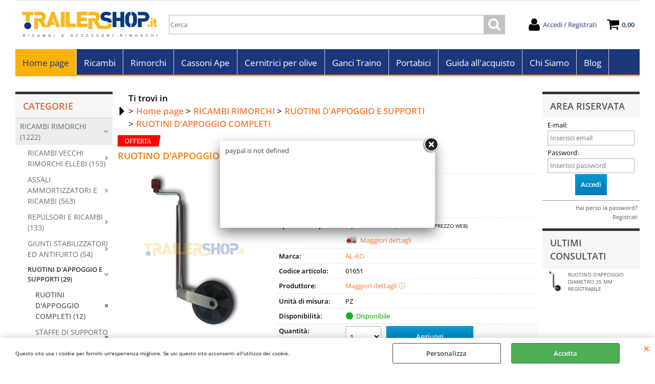

--- FILE ---
content_type: text/html; Charset=iso-8859-1
request_url: https://trailershop.it/ruotini-d-appoggio-completi-ruotino-d-appoggio-diametro-35-mm-registrabile.1.1.193.gp.324.uw
body_size: 130553
content:
<!DOCTYPE html>
<html lang="it">
<head>
<meta charset="iso-8859-1">
<meta http-equiv="content-type" content="text/html; charset=iso-8859-1">
<base href="https://trailershop.it/" />
<script type="text/javascript" id="rdy_C7Wea0AM">
	//<![CDATA[
	window.onerror = function(message, url, lineNumber,columnNumber,oError) {oError = oError||{};var aStack = (oError.stack||"").split("\n");var aConsole = [];aConsole.push(message);for(var sY=0;sY<aStack.length;sY++){if(aStack[sY]){aConsole.push(aStack[sY].replace(/@/g,"\t"));}}console.log("ERROR:");console.log(aConsole.join("\n"));console.log("------------------------------------");return true;};
	//]]>
</script>


<link  href="scripts/jquery.js" rel="preload" type="text/javascript" as="script" />
<link  href="scripts/readyprolibrary.min120.js?lang=it" rel="preload" type="text/javascript" as="script" />
<link  href="/readycontent/images/Traileshop270x61 abbondanza.jpg" rel="preload" as="image" />
<link  href="ReadySkins/wonder/profile_18_20251110092658.css" rel="preload" type="text/css" as="style" />
<title>Prodotto: RUOTINO D'APPOGGIO DIAMETRO 35 MM REGISTRABILE (RICAMBI RIMORCHI-RUOTINI D'APPOGGIO E SUPPORTI - RUOTINI D'APPOGGIO COMPLETI)</title>
<meta http-equiv="imagetoolbar" content="no" />
<meta name="generator" content="Ready Pro Ecommerce" />
<meta name="content-language" content="it" />
<link rel="icon" type="image/x-icon" href="data:," />
<meta content="Home page - RICAMBI RIMORCHI-RUOTINI D'APPOGGIO E SUPPORTI - RUOTINI D'APPOGGIO COMPLETI - RUOTINO D'APPOGGIO DIAMETRO 35 MM REGISTRABILE, , , , AL-KO - " name="keywords" />
<meta content=", , RUOTINO D'APPOGGIO DIAMETRO 35 MM REGISTRABILE, " name="description" />
<meta content="width=device-width, minimum-scale=1.0, maximum-scale=5.0, initial-scale=1.0" name="viewport" />
<meta content="yes" name="apple-mobile-web-app-capable" />
<meta content="yes" name="mobile-web-app-capable" />
<link  href="https://trailershop.it/ruotini-d-appoggio-completi-ruotino-d-appoggio-diametro-35-mm-registrabile.1.1.193.gp.324.uw" rel="canonical" />
<meta property="og:title" content="Prodotto: RUOTINO D'APPOGGIO DIAMETRO 35 MM REGISTRABILE (RICAMBI RIMORCHI-RUOTINI D'APPOGGIO E SUPPORTI - RUOTINI D'APPOGGIO COMPLETI)" />
<meta property="og:type" content="product" />
<meta content=", , RUOTINO D'APPOGGIO DIAMETRO 35 MM REGISTRABILE, " property="og:description" />
<meta property="og:url" content="https://trailershop.it/ruotini-d-appoggio-completi-ruotino-d-appoggio-diametro-35-mm-registrabile.1.1.193.gp.324.uw" />
<meta property="og:image" content="https://trailershop.it/files/archivio_Files/Foto/6597_227.PNG" />
<link  href="https://trailershop.it/files/archivio_Files/Foto/6597_227.PNG" rel="image_src" />
<link  href="ReadySkins/slick/slick1.css" rel="stylesheet" type="text/css" />
<link  href="ReadySkins/slick/slick-theme1.css" rel="stylesheet" type="text/css" />
<!-- SKIN Predefinita (iComm) -->
<link  href="ReadySkins/wonder/profile_18_20251110092658.css" rel="stylesheet" type="text/css" />
<style type="text/css">
.badge-ribbon-title.b1{all:initial;position:relative;white-space: nowrap;display:inline-block !important;border-top-left-radius:2px;border-bottom-left-radius:2px;z-index:10;box-sizing:border-box;text-align:center !important;}.badge-ribbon-title.b1::before {all: initial;}.badge-ribbon-title.b1::after {all: initial;content:" ";display:inline-block;position:absolute;top: 0;right:0;transform: skew(-10deg, 0deg);transform-origin:bottom left;border-radius:2px;padding:0;z-index:9;}.badge-ribbon-title.b1 > span {all:initial;}
.badge-ribbon-title.b2{all:initial;position:relative;white-space: nowrap;display:inline-block !important;border-top-left-radius:2px;border-bottom-left-radius:2px;z-index:10;box-sizing:border-box;text-align:center !important;}.badge-ribbon-title.b2::before {all: initial;}.badge-ribbon-title.b2::after {all: initial;content:" ";display:inline-block;position:absolute;top: 0;right:0;transform: skew(-10deg, 0deg);transform-origin:bottom left;border-radius:2px;padding:0;z-index:9;}.badge-ribbon-title.b2 > span {all:initial;}
.badge-ribbon-title.b3{all:initial;position:relative;white-space: nowrap;display:inline-block !important;border-top-left-radius:2px;border-bottom-left-radius:2px;z-index:10;box-sizing:border-box;text-align:center !important;}.badge-ribbon-title.b3::before {all: initial;}.badge-ribbon-title.b3::after {all: initial;content:" ";display:inline-block;position:absolute;top: 0;right:0;transform: skew(-10deg, 0deg);transform-origin:bottom left;border-radius:2px;padding:0;z-index:9;}.badge-ribbon-title.b3 > span {all:initial;}
.badge-ribbon-title.b4{all:initial;position:relative;white-space: nowrap;display:inline-block !important;border-top-left-radius:2px;border-bottom-left-radius:2px;z-index:10;box-sizing:border-box;text-align:center !important;}.badge-ribbon-title.b4::before {all: initial;}.badge-ribbon-title.b4::after {all: initial;content:" ";display:inline-block;position:absolute;top: 0;right:0;transform: skew(-10deg, 0deg);transform-origin:bottom left;border-radius:2px;padding:0;z-index:9;}.badge-ribbon-title.b4 > span {all:initial;}
#sheetBox .badge-ribbon-title.b1{background-color:red !important;box-shadow:0 2px 3px rgba(0, 0, 0, 0.2) !important;padding: 2px 10px 2px 10px !important;margin-right: 10px !important;margin-bottom: 5px !important;min-width: 80px !important;}#sheetBox .badge-ribbon-title.b1::after {background-color:red !important;height: 100% !important;width: 10px !important;}#sheetBox .badge-ribbon-title.b1::before {content: "NOVITA'" !important;color:#fff !important;font-family: Tahoma !important;font-size: 12px !important;}
#sheetBox .badge-ribbon-title.b2{background-color:red !important;box-shadow:0 2px 3px rgba(0, 0, 0, 0.2) !important;padding: 2px 10px 2px 10px !important;margin-right: 10px !important;margin-bottom: 5px !important;min-width: 80px !important;}#sheetBox .badge-ribbon-title.b2::after {background-color:red !important;height: 100% !important;width: 10px !important;}#sheetBox .badge-ribbon-title.b2::before {content: "OFFERTA" !important;color:#fff !important;font-family: Tahoma !important;font-size: 12px !important;}
#sheetBox .badge-ribbon-title.b3{background-color:blue !important;box-shadow:0 2px 3px rgba(0, 0, 0, 0.2) !important;padding: 2px 10px 2px 10px !important;margin-right: 10px !important;margin-bottom: 5px !important;min-width: 80px !important;}#sheetBox .badge-ribbon-title.b3::after {background-color:blue !important;height: 100% !important;width: 10px !important;}#sheetBox .badge-ribbon-title.b3::before {content: "PRE-ORDER" !important;color:#fff !important;font-family: Tahoma !important;font-size: 12px !important;}
#sheetBox .badge-ribbon-title.b4{background-color:#FF00FF !important;box-shadow:0 2px 3px rgba(0, 0, 0, 0.2) !important;padding: 2px 10px 2px 10px !important;margin-right: 10px !important;margin-bottom: 5px !important;min-width: 80px !important;}#sheetBox .badge-ribbon-title.b4::after {background-color:#FF00FF !important;height: 100% !important;width: 10px !important;}#sheetBox .badge-ribbon-title.b4::before {content: "ULTIMI ARRIVI" !important;color:#fff !important;font-family: Tahoma !important;font-size: 12px !important;}
.bigBox .badge-ribbon-title.b1:not(.belongsToGroup),.bigBoxFade .badge-ribbon-title.b1:not(.belongsToGroup),.carousel .badge-ribbon-title.b1:not(.belongsToGroup),.miniBox .badge-ribbon-title.b1:not(.belongsToGroup){background-color:red !important;box-shadow:0 2px 3px rgba(0, 0, 0, 0.2) !important;padding: 2px 10px 2px 10px !important;margin-right: 10px !important;margin-bottom: 5px !important;min-width: 80px !important;}.bigBox .badge-ribbon-title.b1:not(.belongsToGroup)::after,.bigBoxFade .badge-ribbon-title.b1:not(.belongsToGroup)::after,.carousel .badge-ribbon-title.b1:not(.belongsToGroup)::after,.miniBox .badge-ribbon-title.b1:not(.belongsToGroup)::after{background-color:red !important;height: 100% !important;width: 10px !important;}.bigBox .badge-ribbon-title.b1:not(.belongsToGroup)::before,.bigBoxFade .badge-ribbon-title.b1:not(.belongsToGroup)::before,.carousel .badge-ribbon-title.b1:not(.belongsToGroup)::before,.miniBox .badge-ribbon-title.b1:not(.belongsToGroup)::before {content: "NOVITA'" !important;color:#fff !important;font-family: Tahoma !important;font-size: 12px !important;}
.bigBox .badge-ribbon-title.b2:not(.belongsToGroup),.bigBoxFade .badge-ribbon-title.b2:not(.belongsToGroup),.carousel .badge-ribbon-title.b2:not(.belongsToGroup),.miniBox .badge-ribbon-title.b2:not(.belongsToGroup){background-color:red !important;box-shadow:0 2px 3px rgba(0, 0, 0, 0.2) !important;padding: 2px 10px 2px 10px !important;margin-right: 10px !important;margin-bottom: 5px !important;min-width: 80px !important;}.bigBox .badge-ribbon-title.b2:not(.belongsToGroup)::after,.bigBoxFade .badge-ribbon-title.b2:not(.belongsToGroup)::after,.carousel .badge-ribbon-title.b2:not(.belongsToGroup)::after,.miniBox .badge-ribbon-title.b2:not(.belongsToGroup)::after{background-color:red !important;height: 100% !important;width: 10px !important;}.bigBox .badge-ribbon-title.b2:not(.belongsToGroup)::before,.bigBoxFade .badge-ribbon-title.b2:not(.belongsToGroup)::before,.carousel .badge-ribbon-title.b2:not(.belongsToGroup)::before,.miniBox .badge-ribbon-title.b2:not(.belongsToGroup)::before {content: "OFFERTA" !important;color:#fff !important;font-family: Tahoma !important;font-size: 12px !important;}
.bigBox .badge-ribbon-title.b4,.bigBoxFade .badge-ribbon-title.b4,.carousel .badge-ribbon-title.b4,.miniBox .badge-ribbon-title.b4{background-color:#FF00FF !important;box-shadow:0 2px 3px rgba(0, 0, 0, 0.2) !important;padding: 2px 10px 2px 10px !important;margin-right: 10px !important;margin-bottom: 5px !important;min-width: 80px !important;}.bigBox .badge-ribbon-title.b4::after,.bigBoxFade .badge-ribbon-title.b4::after,.carousel .badge-ribbon-title.b4::after,.miniBox .badge-ribbon-title.b4::after{background-color:#FF00FF !important;height: 100% !important;width: 10px !important;}.bigBox .badge-ribbon-title.b4::before,.bigBoxFade .badge-ribbon-title.b4::before,.carousel .badge-ribbon-title.b4::before,.miniBox .badge-ribbon-title.b4::before {content: "ULTIMI ARRIVI" !important;color:#fff !important;font-family: Tahoma !important;font-size: 12px !important;}
.productsWrapper .badge-ribbon-title.b1{background-color:red !important;box-shadow:0 2px 3px rgba(0, 0, 0, 0.2) !important;padding: 2px 10px 2px 10px !important;margin-right: 10px !important;margin-bottom: 5px !important;min-width: 80px !important;}.productsWrapper .badge-ribbon-title.b1::after {background-color:red !important;height: 100% !important;width: 10px !important;}.productsWrapper .badge-ribbon-title.b1::before {content:"NOVITA'" !important;color:#fff !important;font-family: Tahoma !important;font-size: 12px !important;}
.productsWrapper .badge-ribbon-title.b2{background-color:red !important;box-shadow:0 2px 3px rgba(0, 0, 0, 0.2) !important;padding: 2px 10px 2px 10px !important;margin-right: 10px !important;margin-bottom: 5px !important;min-width: 80px !important;}.productsWrapper .badge-ribbon-title.b2::after {background-color:red !important;height: 100% !important;width: 10px !important;}.productsWrapper .badge-ribbon-title.b2::before {content:"OFFERTA" !important;color:#fff !important;font-family: Tahoma !important;font-size: 12px !important;}
.productsWrapper .badge-ribbon-title.b3{background-color:blue !important;box-shadow:0 2px 3px rgba(0, 0, 0, 0.2) !important;padding: 2px 10px 2px 10px !important;margin-right: 10px !important;margin-bottom: 5px !important;min-width: 80px !important;}.productsWrapper .badge-ribbon-title.b3::after {background-color:blue !important;height: 100% !important;width: 10px !important;}.productsWrapper .badge-ribbon-title.b3::before {content:"PRE-ORDER" !important;color:#fff !important;font-family: Tahoma !important;font-size: 12px !important;}
.productsWrapper .badge-ribbon-title.b4{background-color:#FF00FF !important;box-shadow:0 2px 3px rgba(0, 0, 0, 0.2) !important;padding: 2px 10px 2px 10px !important;margin-right: 10px !important;margin-bottom: 5px !important;min-width: 80px !important;}.productsWrapper .badge-ribbon-title.b4::after {background-color:#FF00FF !important;height: 100% !important;width: 10px !important;}.productsWrapper .badge-ribbon-title.b4::before {content:"ULTIMI ARRIVI" !important;color:#fff !important;font-family: Tahoma !important;font-size: 12px !important;}
</style><style type="text/css">
body{background-image: url("/readycontent/images/6.png");background-attachment:fixed;background-position: center top;background-repeat: no-repeat;}
</style>
<!-- Custom CSS --><style type="text/css">
	#header_responsive .top_buttons>li, #header_responsive .top_buttons>li.primary {
padding: 15px 10px 15px 10px;
}

#header_responsive .top_buttons>li>a {
color: #1b377c;
}

#menu{
background: none;
background-color: #1b377c;
border-bottom: 3px solid #fab20a;
}
#menu li a{
    color: #fff;
}
#menu li a.selectedButt {
    background-color: #fab20a;
    color: #1b377c;;
}
#menu li a:hover {
    background-color: #696566;
    color: #fff;
}

#categories .boxTitle, #userBox .boxTitle, .rssFeed .boxTitle, .feedBackBox .boxTitle, #colDx .miniBox .boxTitle, #colSx .miniBox .boxTitle, .feedbackBoxMedia .boxTitle, #sendOrderDetails .boxTitle {
    background: #f6f6f6;
    color: #d86838;
}

#foot {
    background: none;
    background: #fab20a;
    color: #1b377c;
    font-size: 130%;
}

#footer_custom_els.box{
background-color: #2C2C2C;
}

.footer_block a {
    color: #d86838;
}

.footer_block a:hover {
    color: #fff;
}

#navBar {
    font-size: 130%;
}
#pre-footer-container {
        background-color: #083a81;
        color: #fff;
        padding: 10px 20px;
    }
    #pre-footer-container td {
        text-align: left;
        color: #fff;
    }
    .sy-box {
        width: 790px;
        max-width: 100%;
        margin: 0 auto;
    }

    #pre-footer-container {
        background-color: #1b377c;
        color: #fff;
        padding: 10px 20px;
    }

    #pre-footer-container td a {
        color: #fff !important;
        text-decoration: none;
    }
    
    #pre-footer-container .foot-space-first {
        padding-right: 10px;
    }
    #pre-footer-container .foot-space-center {
        padding-right: 5px;
        padding-left: 5px;
    }
    #pre-footer-container .foot-space-last {
        padding-left: 10px;

#menu li a {
    text-transform: uppercase;
    font-size: 1.2em;
}

@media (min-width: 800px) {
    #header_responsive .top_buttons input.btn_search {
        background-color: #1b377c; 
    }
}
a:link, a:visited {
    color: #000000;}
#searchBrandForm .boxTitle, #latestModelsBox .boxTitle, #searchForm .boxTitle, #cartBoxRight .boxTitle, #qrCodeBox .boxTitle, #blogSearch .boxTitle, #r_left_menu .btn_left_close, #r_left_menu .btn_left_logout, #r_left_menu .r_left_menu_cat_panel .label, #boxTitle bkg1 {
    background: #1b377c;
    font-size: 100%;
    line-height: 1.5;
    font-weight: bold;
    text-transform: uppercase;
    text-align: left;
    border-top: 0 none #333333;
    border-right: 0px solid #fab20a;
    border-bottom: 3px solid #fab20a;
    border-left: 0 none #333333;
    color: #ffffff;
}
</style>
<style type="text/css">
#colSx,#colDx,#colMid{display:table-cell;vertical-align:top;}#mainTable{display:table;}
</style>
<script type="text/javascript" id="rdy_XXi1FDNf">
//<![CDATA[
var template_var_bShowMobileVersion=false;
var template_var_skinFolder='ReadySkins/wonder/img/';
var template_var_ajaxCall_page='ajaxRequests.asp';
var template_var_upload_files_page='uploadFiles.asp';
var template_var_renew_session_page='';
var template_var_send_order_page='default.asp?cmd=sendOrder';
var template_var_order_incomplete_btn_ko='Annulla';
var template_var_order_incomplete_btn_ok='Procedi con l\'acquisto';
var template_var_order_incomplete_message='<strong>ATTENZIONE!!</strong><br /><p>Siamo spiacenti ma attualmente non esiste alcun vettore disponibile per la tua zona di consegna.</p><ul><li>Potresti decidere di inviare comunque l\'ordine. Ti chiamera\' un nostro tecnico per aiutarti</li><li>Oppure potresti annullare l\'operazione e riprovare tra qualche giorno lasciando i tuoi articoli nel carrello.</li><li>Oppure potresti annullare l\'operazione ma solo per provare un\'altra destinazione</li></ul><br /><br /><strong>Come vuoi procedere?</strong>';
var readypro_data = {cookiesAccepted:0,cookiesMarketingAccepted:0,cookiesStatisticsAccepted:0,webSiteCharset:'iso-8859-1'};
//]]>
</script>
<script src="scripts/jquery.js" type="text/javascript" id="rdy_scriptsjqueryjs"></script>
<script src="scripts/readyprolibrary.min120.js?lang=it" type="text/javascript" id="rdy_scriptsreadyprolibrarymin120jslangit" defer="defer"></script>
<script src="scripts/select2/dist/js/i18n/it.js" type="text/javascript" id="rdy_scriptsselect2distjsi18nitjs" defer="defer"></script>
<script src="scripts/slick/slick1.js" type="text/javascript" id="rdy_scriptsslickslick1js" defer="defer"></script>
<script src="https://www.paypal.com/sdk/js?client-id=AW_CfcLLFZ9gxdjsq02vlBv96HU9M-EubRA5hFGh_9mIpPLq-rPIhHqbALv1swoQ2UFwW06VRKOFP_yj&currency=EUR&components=buttons,messages,funding-eligibility&locale=it_IT&enable-funding=paylater" type="text/javascript" id="rdy_httpswwwpaypalcomsdkjsclientidAW_CfcLLFZ9gxdjsq02vlBv96HU9MEubRA5hFGh_9mIpPLqrPIhHqbALv1swoQ2UFwW06VRKOFP_yjcurrencyEURcomponentsbuttonsmessagesfundingeligibilitylocaleit_ITenablefundingpaylater" data-partner-attribution-id="Codice_Cart_ReadyProP4P"></script>
<!-- Google Tag Manager -->
<script type="text/javascript" id="rdy_OBLZ2r2X">
//<![CDATA[
// Define dataLayer and the gtag function.
window.dataLayer = window.dataLayer || [];
function gtag(){dataLayer.push(arguments);}
// Set default consent to denied as a placeholder
// Determine actual values based on your own requirements
gtag('consent', 'default', {
'ad_storage':'denied',
'ad_user_data':'denied',
'ad_personalization':'denied',
'analytics_storage':'denied'
});
(function(w,d,s,l,i){w[l]=w[l]||[];w[l].push({'gtm.start':new Date().getTime(),event:'gtm.js'});var f=d.getElementsByTagName(s)[0],j=d.createElement(s),dl=l!='dataLayer'?'&l='+l:'';j.async=true;j.src='https://www.googletagmanager.com/gtm.js?id='+i+dl;f.parentNode.insertBefore(j,f);})(window,document,'script','dataLayer','GTM-5STV5WS');
//]]>
</script>
<!-- End Google Tag Manager -->
<script type="text/javascript" id="rdy_bHVi1Yet">
//<![CDATA[
window.dataLayer = window.dataLayer || [];
function gtag(){dataLayer.push(arguments);}
gtag('consent', 'default', {
'ad_storage':'denied',
'ad_user_data':'denied',
'ad_personalization':'denied',
'analytics_storage':'denied'
});
//]]>
</script>
<!-- Global site tag (gtag.js) - Google Analytics -->
<script src="https://www.googletagmanager.com/gtag/js?id=G-JPLT41PXDH" type="text/javascript" id="rdy_httpswwwgoogletagmanagercomgtagjsidGJPLT41PXDH" async="async"></script>
<script type="text/javascript" id="rdy_1H4HyVfV">
//<![CDATA[
window.dataLayer = window.dataLayer || [];
function gtag(){dataLayer.push(arguments);}
gtag('js', new Date());
gtag('config', 'G-JPLT41PXDH');
//]]>
</script>
</head>
<body id="body_getProd" class="body_lang_it webAreaID_1">
<!-- Google Tag Manager (noscript) -->
<noscript><iframe src="https://www.googletagmanager.com/ns.html?id=GTM-5STV5WS" height="0" width="0" style="display:none;visibility:hidden"></iframe></noscript>
<!-- End Google Tag Manager (noscript) -->
<div id="cookieAlert"><div class="text"><p><p>Questo sito usa i cookie per fornirti un'esperienza migliore. Se
usi questo sito acconsenti all'utilizzo dei cookie.</p>
 </p></div><div class="btn"><a href="/?cmd=cookieAlertDetails" class="details" onclick="return showCookieDetails(this);">Personalizza</a><a href="/?cmd=cookieAlertOK" class="ok" onclick="return acceptCookie(this,false);">Accetta</a></div><a href="/?cmd=cookieAlertCLOSE" class="close" onclick="return closeCookieBanner(this);">CHIUDI</a></div>
<div id="r_left_menu"><div class="r_left_menu_loader"></div><div class="r_left_menu_container"><div class="r_left_menu_container_scroll"><ul><li class="btn_left_close btn"><span>Chiudi</span></li></ul><div class="r_left_menu_areas"><ul>
<li id="r_webArea_1" class="current">
<a href="https://trailershop.it/" title="Home page" class="selectedButt" target="_self" data-text="Home page">Home page</a>
<div class="r_left_menu_categories"><ul><!--catTreeSTART2--><li class="li-folder"><a href="ricambi-rimorchi.1.1.2.sp.uw" id="r_folder_2" class="folder" data-id="2" data-params="cmd=searchProd&idA=1&idC=2" data-page="standard">RICAMBI RIMORCHI (1222)</a></li><!--catTreeEND2--><!--catTreeSTART33--><li class="li-folder"><a href="ricambi-rimorchi-nautici.1.1.33.sp.uw" id="r_folder_33" class="folder withProducts" data-id="33" data-params="cmd=searchProd&idA=1&idC=33" data-page="standard">RICAMBI RIMORCHI NAUTICI (129)</a></li><!--catTreeEND33--><!--catTreeSTART55--><li class="li-folder"><a href="accessori-rimorchi.1.1.55.sp.uw" id="r_folder_55" class="folder withProducts" data-id="55" data-params="cmd=searchProd&idA=1&idC=55" data-page="standard">ACCESSORI RIMORCHI (55)</a></li><!--catTreeEND55--><!--catTreeSTART140--><li class="li-folder"><a href="argani.1.1.140.sp.uw" id="r_folder_140" class="folder" data-id="140" data-params="cmd=searchProd&idA=1&idC=140" data-page="standard">ARGANI (34)</a></li><!--catTreeEND140--><!--catTreeSTART11--><li class="li-folder"><a href="ganci-traino-ricambi-e-centraline.1.1.11.sp.uw" id="r_folder_11" class="folder withProducts" data-id="11" data-params="cmd=searchProd&idA=1&idC=11" data-page="standard">GANCI TRAINO RICAMBI E CENTRALINE (259)</a></li><!--catTreeEND11--><!--catTreeSTART8--><li class="li-folder"><a href="rimorchi.1.1.8.sp.uw" id="r_folder_8" class="folder" data-id="8" data-params="cmd=searchProd&idA=1&idC=8" data-page="standard">RIMORCHI (103)</a></li><!--catTreeEND8--><!--catTreeSTART142--><li class="li-item"><a href="cernitrici-defogliatrici.1.1.142.sp.uw" id="r_catnode_142" data-id="142" data-params="cmd=searchProd&idA=1&idC=142" data-page="standard">CERNITRICI DEFOGLIATRICI (5)</a></li><!--catTreeEND142--><!--catTreeSTART293--><li class="li-item"><a href="cassoni-per-ape.1.1.293.sp.uw" id="r_catnode_293" data-id="293" data-params="cmd=searchProd&idA=1&idC=293" data-page="standard">CASSONI PER APE (13)</a></li><!--catTreeEND293--><!--catTreeSTART76--><li class="li-item"><a href="tubolari.1.1.76.sp.uw" id="r_catnode_76" data-id="76" data-params="cmd=searchProd&idA=1&idC=76" data-page="standard">TUBOLARI (2)</a></li><!--catTreeEND76--><!--catTreeSTART122--><li class="li-folder"><a href="portabici-e-ricambi.1.1.122.sp.uw" id="r_folder_122" class="folder" data-id="122" data-params="cmd=searchProd&idA=1&idC=122" data-page="standard">PORTABICI E RICAMBI (9)</a></li><!--catTreeEND122--><!--catTreeSTART301--><li class="li-item"><a href="sospensioni-ad-aria-air-top-alko.1.1.301.sp.uw" id="r_catnode_301" data-id="301" data-params="cmd=searchProd&idA=1&idC=301" data-page="standard">SOSPENSIONI AD ARIA AIR TOP ALKO (4)</a></li><!--catTreeEND301--></ul></div>
</li><li id="r_webArea_6">
<a href="ricambi.1.6.uw" title="Ricambi" target="_self" data-text="Ricambi">Ricambi</a>
<!-- INNERHTML_AREA_6 -->
</li><li id="r_webArea_4">
<a href="rimorchi.1.4.uw" title="Rimorchi" target="_self" data-text="Rimorchi">Rimorchi</a>
<!-- INNERHTML_AREA_4 -->
</li><li id="r_webArea_10">
<a href="cassoni-ape.1.10.uw" title="Cassoni Ape" target="_self" data-text="Cassoni Ape">Cassoni Ape</a>
<!-- INNERHTML_AREA_10 -->
</li><li id="r_webArea_7">
<a href="cernitrici-per-olive.1.7.uw" title="Cernitrici per olive" target="_self" data-text="Cernitrici per olive">Cernitrici per olive</a>
<!-- INNERHTML_AREA_7 -->
</li><li id="r_webArea_5">
<a href="ganci-traino.1.5.uw" title="Ganci Traino" target="_self" data-text="Ganci Traino">Ganci Traino</a>
<!-- INNERHTML_AREA_5 -->
</li><li id="r_webArea_8">
<a href="portabici.1.8.uw" title="Portabici" target="_self" data-text="Portabici">Portabici</a>
<!-- INNERHTML_AREA_8 -->
</li><li id="r_webArea_3">
<a href="guidaacquisto" title="Guida all'acquisto" target="_self" data-text="Guida all'acquisto">Guida all'acquisto</a>
<!-- INNERHTML_AREA_3 -->
</li><li id="r_webArea_2">
<a href="chisiamo" title="Chi Siamo" target="_self" data-text="Chi Siamo">Chi Siamo</a>
<!-- INNERHTML_AREA_2 -->
</li><li id="r_webArea_9">
<a href="blog/" title="Blog" target="_self" data-text="Blog">Blog</a>
<!-- INNERHTML_AREA_9 -->
</li>
</ul>
</div></div></div></div>
<div id="header_responsive"><div id="head"><div id="header_top_bar_wrapper"><ul class="header_top_bar"><li id="top_text"></li></ul></div><div id="top_buttons_wrapper"><ul class="top_buttons"><li id="top_menu_button" class="btn_menu butt"><a href="#"><span>&nbsp;</span></a></li><li class="box_logo"><a href="https://trailershop.it/"><img src="/readycontent/images/Traileshop270x61 abbondanza.jpg" fetchpriority="high" id="logo" alt="TrailerShop.it" border="0" /></a></li><li class="box_search"><form action="default.asp" id="top_search" class="headForm"><div class="box_text_search"><input type="text" placeholder="Cerca" class="txt_search" name="cmdString" autocomplete="off" value="" /><input type="submit" value="ok" class="btn_search responsive_butt" /></div><input type="button" value="ok" name="main_butt" class="btn_search main_butt" /><input type="hidden" name="cmd" value="searchProd" /><input type="hidden" name="bFormSearch" value="1" /></form></li><li id="top_login_button" class="btn_login butt"><a href="default.asp?cmd=loginAndRegister" rel="nofollow"><span>Accedi / Registrati</span></a><div id="top_login" class="popup"><div class="loginAndRegister" id="loginAndRegisterTop"><div id="existentUserBoxTop" class="existent_user_box"><div class="boxTitle"><span>Sono già registrato</span></div><p>Per completare l'ordine inserisci il nome utente e la password e poi clicca sul pulsante "Accedi"</p><form action="ruotini-d-appoggio-completi-ruotino-d-appoggio-diametro-35-mm-registrabile.1.1.193.gp.324.uw" method="post"><fieldset><label><strong>E-mail:</strong><input type="text" name="uid" /></label><label><strong>Password:</strong><input type="password" name="pwd" onkeypress="showToggleViewPassword(this);" /></label></fieldset><input value="Accedi" type="submit" name="cmdOK" class="butt1" /><a href="#" title="Inserire l'indirizzo email con il quale e' stata effettuata la registrazione per reimpostare la password" onclick="return showMessageInLightBox('&lt;div id=&quot;resetPwdRequest&quot;&gt;&lt;div class=&quot;boxTitle&quot;&gt;Hai perso la password?&lt;/div&gt;Per avviare la procedura di reset della password inserisci l\'indirizzo email con il quale ti sei registrato.&lt;form id=&quot;resetPwdRequestForm&quot; action=&quot;default.asp?cmd=resetPwdRequest&quot; method=&quot;post&quot; onsubmit=&quot;return checkResetPwdForm(this);&quot;&gt;&lt;label for=&quot;email&quot;&gt;E-mail&lt;/label&gt;&amp;nbsp;&lt;input type=&quot;text&quot; name=&quot;email&quot; /&gt;&amp;nbsp;&lt;input type=&quot;submit&quot; name=&quot;cmd_OK&quot; value=&quot;Vai&quot; class=&quot;butt1&quot; id=&quot;resetPwdRequestButt&quot; /&gt;&lt;/form&gt;&lt;/div&gt;');">Hai perso la password?</a></form></div><div id="newUserBoxTop" class="new_user_box"><div class="boxTitle"><span>Sono un nuovo cliente</span></div><p>Se non sei ancora registrato sul nostro sito clicca sul pulsante "Registrati"</p><form action="default.asp?cmd=regForm" method="post"><input type="submit" name="cmdRegister" value="Registrati" class="butt1" /></form></div></div></div></li><li class="btn_cart butt" id="top_cart_button"><a href="default.asp?cmd=showCart" rel="nofollow"><span>0,00</span></a></li></ul></div></div></div>
<div id="menu"><ul>
<li id="webArea_1" class="current">
<a href="https://trailershop.it/" title="Home page" class="selectedButt" target="_self" data-text="Home page">Home page</a>
</li><li id="webArea_6">
<a href="ricambi.1.6.uw" title="Ricambi" target="_self" data-text="Ricambi">Ricambi</a>
</li><li id="webArea_4">
<a href="rimorchi.1.4.uw" title="Rimorchi" target="_self" data-text="Rimorchi">Rimorchi</a>
</li><li id="webArea_10">
<a href="cassoni-ape.1.10.uw" title="Cassoni Ape" target="_self" data-text="Cassoni Ape">Cassoni Ape</a>
</li><li id="webArea_7">
<a href="cernitrici-per-olive.1.7.uw" title="Cernitrici per olive" target="_self" data-text="Cernitrici per olive">Cernitrici per olive</a>
</li><li id="webArea_5">
<a href="ganci-traino.1.5.uw" title="Ganci Traino" target="_self" data-text="Ganci Traino">Ganci Traino</a>
</li><li id="webArea_8">
<a href="portabici.1.8.uw" title="Portabici" target="_self" data-text="Portabici">Portabici</a>
</li><li id="webArea_3">
<a href="guidaacquisto" title="Guida all'acquisto" target="_self" data-text="Guida all'acquisto">Guida all'acquisto</a>
</li><li id="webArea_2">
<a href="chisiamo" title="Chi Siamo" target="_self" data-text="Chi Siamo">Chi Siamo</a>
</li><li id="webArea_9">
<a href="blog/" title="Blog" target="_self" data-text="Blog">Blog</a>
</li>
</ul>
</div>
<div id="mainTableContainer">
<div id="mainTable">
<div id="colSx"><div id="categories"><div id="categories_Title" class="boxTitle bkg2"><span>Categorie</span></div><ul><!--catTreeSTART2--><li class="li-folder"><a href="ricambi-rimorchi.1.1.2.sp.uw" id="folder_2" class="open" data-id="2" data-params="cmd=searchProd&idA=1&idC=2" data-page="standard">RICAMBI RIMORCHI (1222)</a><ul id="folder_childs_2" class="openblock"><!--catTreeSTART314--><li class="li-folder"><a href="ricambi-vecchi-rimorchi-ellebi.1.1.314.sp.uw" id="folder_314" class="folder" data-id="314" data-params="cmd=searchProd&idA=1&idC=314" data-page="standard">RICAMBI VECCHI RIMORCHI ELLEBI (153)</a><ul id="folder_childs_314" style="display:none;"><!--catTreeSTART317--><li class="li-folder"><a href="rimorchi-per-imbarcazioni.1.1.317.sp.uw" id="folder_317" class="folder" data-id="317" data-params="cmd=searchProd&idA=1&idC=317" data-page="standard">RIMORCHI PER IMBARCAZIONI (128)</a><ul id="folder_childs_317" style="display:none;"><!--catTreeSTART323--><li class="li-item"><a href="lbn-476-n14a-lbn-480-n14a.1.1.323.sp.uw" id="catnode_323" data-id="323" data-params="cmd=searchProd&idA=1&idC=323" data-page="standard">LBN 476 N14A - LBN 480 N14A (23)</a></li><!--catTreeEND323--><!--catTreeSTART302--><li class="li-item"><a href="lbn-650-n16a.1.1.302.sp.uw" id="catnode_302" data-id="302" data-params="cmd=searchProd&idA=1&idC=302" data-page="standard">LBN 650 N16A (20)</a></li><!--catTreeEND302--><!--catTreeSTART321--><li class="li-item"><a href="lbn-720-lbn-470.1.1.321.sp.uw" id="catnode_321" data-id="321" data-params="cmd=searchProd&idA=1&idC=321" data-page="standard">LBN 720 - LBN 470 (2)</a></li><!--catTreeEND321--><!--catTreeSTART315--><li class="li-item"><a href="lbn-1222.1.1.315.sp.uw" id="catnode_315" data-id="315" data-params="cmd=searchProd&idA=1&idC=315" data-page="standard">LBN 1222 (22)</a></li><!--catTreeEND315--><!--catTreeSTART324--><li class="li-item"><a href="lbn-522.1.1.324.sp.uw" id="catnode_324" data-id="324" data-params="cmd=searchProd&idA=1&idC=324" data-page="standard">LBN 522 (29)</a></li><!--catTreeEND324--><!--catTreeSTART325--><li class="li-item"><a href="lbn-520.1.1.325.sp.uw" id="catnode_325" data-id="325" data-params="cmd=searchProd&idA=1&idC=325" data-page="standard">LBN 520 (32)</a></li><!--catTreeEND325--></ul></li><!--catTreeEND317--><!--catTreeSTART318--><li class="li-folder"><a href="rimorchi-trasporto-cose.1.1.318.sp.uw" id="folder_318" class="folder" data-id="318" data-params="cmd=searchProd&idA=1&idC=318" data-page="standard">RIMORCHI TRASPORTO COSE (8)</a><ul id="folder_childs_318" style="display:none;"><!--catTreeSTART316--><li class="li-item"><a href="lbc-196-198-sf-lbf-196-198-sf-lbf-196a-198a-sf-e-lbc-196-sa.1.1.316.sp.uw" id="catnode_316" data-id="316" data-params="cmd=searchProd&idA=1&idC=316" data-page="standard">LBC 196/198 SF, LBF 196/198 SF, LBF 196A/198A SF e LBC 196 SA (8)</a></li><!--catTreeEND316--></ul></li><!--catTreeEND318--><!--catTreeSTART320--><li class="li-folder"><a href="rimorchi-trasporto-moto.1.1.320.sp.uw" id="folder_320" class="folder" data-id="320" data-params="cmd=searchProd&idA=1&idC=320" data-page="standard">RIMORCHI TRASPORTO MOTO (17)</a><ul id="folder_childs_320" style="display:none;"><!--catTreeSTART322--><li class="li-item"><a href="lmb-480.1.1.322.sp.uw" id="catnode_322" data-id="322" data-params="cmd=searchProd&idA=1&idC=322" data-page="standard">LMB 480 (17)</a></li><!--catTreeEND322--></ul></li><!--catTreeEND320--></ul></li><!--catTreeEND314--><!--catTreeSTART3--><li class="li-folder"><a href="assali-ammortizzatori-e-ricambi.1.1.3.sp.uw" id="folder_3" class="folder withProducts" data-id="3" data-params="cmd=searchProd&idA=1&idC=3" data-page="standard">ASSALI AMMORTIZZATORI E RICAMBI (563)</a><ul id="folder_childs_3" style="display:none;"><!--catTreeSTART28--><li class="li-folder"><a href="assali-frenati.1.1.28.sp.uw" id="folder_28" class="folder withProducts" data-id="28" data-params="cmd=searchProd&idA=1&idC=28" data-page="standard">ASSALI FRENATI (127)</a><ul id="folder_childs_28" style="display:none;"><!--catTreeSTART281--><li class="li-folder"><a href="assali-frenati-alko.1.1.281.sp.uw" id="folder_281" class="folder" data-id="281" data-params="cmd=searchProd&idA=1&idC=281" data-page="standard">ASSALI FRENATI ALKO (94)</a><ul id="folder_childs_281" style="display:none;"><!--catTreeSTART183--><li class="li-item"><a href="b400.1.1.183.sp.uw" id="catnode_183" data-id="183" data-params="cmd=searchProd&idA=1&idC=183" data-page="standard">B400 (14)</a></li><!--catTreeEND183--><!--catTreeSTART184--><li class="li-item"><a href="b700.1.1.184.sp.uw" id="catnode_184" data-id="184" data-params="cmd=searchProd&idA=1&idC=184" data-page="standard">B700 (18)</a></li><!--catTreeEND184--><!--catTreeSTART185--><li class="li-item"><a href="b850.1.1.185.sp.uw" id="catnode_185" data-id="185" data-params="cmd=searchProd&idA=1&idC=185" data-page="standard">B850 (28)</a></li><!--catTreeEND185--><!--catTreeSTART186--><li class="li-item"><a href="b1000.1.1.186.sp.uw" id="catnode_186" data-id="186" data-params="cmd=searchProd&idA=1&idC=186" data-page="standard">B1000 (2)</a></li><!--catTreeEND186--><!--catTreeSTART187--><li class="li-item"><a href="b1200.1.1.187.sp.uw" id="catnode_187" data-id="187" data-params="cmd=searchProd&idA=1&idC=187" data-page="standard">B1200 (20)</a></li><!--catTreeEND187--><!--catTreeSTART188--><li class="li-item"><a href="b1600.1.1.188.sp.uw" id="catnode_188" data-id="188" data-params="cmd=searchProd&idA=1&idC=188" data-page="standard">B1600 (12)</a></li><!--catTreeEND188--></ul></li><!--catTreeEND281--><!--catTreeSTART282--><li class="li-item"><a href="assali-frenati-omc.1.1.282.sp.uw" id="catnode_282" data-id="282" data-params="cmd=searchProd&idA=1&idC=282" data-page="standard">ASSALI FRENATI OMC (23)</a></li><!--catTreeEND282--></ul></li><!--catTreeEND28--><!--catTreeSTART29--><li class="li-folder"><a href="assale-senza-freno.1.1.29.sp.uw" id="folder_29" class="folder withProducts" data-id="29" data-params="cmd=searchProd&idA=1&idC=29" data-page="standard">ASSALE SENZA FRENO (30)</a><ul id="folder_childs_29" style="display:none;"><!--catTreeSTART277--><li class="li-folder"><a href="assali-senza-freno-alko.1.1.277.sp.uw" id="folder_277" class="folder" data-id="277" data-params="cmd=searchProd&idA=1&idC=277" data-page="standard">ASSALI SENZA FRENO ALKO (19)</a><ul id="folder_childs_277" style="display:none;"><!--catTreeSTART189--><li class="li-item"><a href="b400.1.1.189.sp.uw" id="catnode_189" data-id="189" data-params="cmd=searchProd&idA=1&idC=189" data-page="standard">B400 (4)</a></li><!--catTreeEND189--><!--catTreeSTART190--><li class="li-item"><a href="b700.1.1.190.sp.uw" id="catnode_190" data-id="190" data-params="cmd=searchProd&idA=1&idC=190" data-page="standard">B700 (13)</a></li><!--catTreeEND190--><!--catTreeSTART257--><li class="li-item"><a href="b850.1.1.257.sp.uw" id="catnode_257" data-id="257" data-params="cmd=searchProd&idA=1&idC=257" data-page="standard">B850 (2)</a></li><!--catTreeEND257--></ul></li><!--catTreeEND277--><!--catTreeSTART278--><li class="li-folder"><a href="assali-senza-freno-omc.1.1.278.sp.uw" id="folder_278" class="folder withProducts" data-id="278" data-params="cmd=searchProd&idA=1&idC=278" data-page="standard">ASSALI SENZA FRENO OMC (5)</a><ul id="folder_childs_278" style="display:none;"><!--catTreeSTART279--><li class="li-item"><a href="450-kg.1.1.279.sp.uw" id="catnode_279" data-id="279" data-params="cmd=searchProd&idA=1&idC=279" data-page="standard">450 KG (2)</a></li><!--catTreeEND279--><!--catTreeSTART280--><li class="li-item"><a href="750-kg.1.1.280.sp.uw" id="catnode_280" data-id="280" data-params="cmd=searchProd&idA=1&idC=280" data-page="standard">750 KG (2)</a></li><!--catTreeEND280--></ul></li><!--catTreeEND278--></ul></li><!--catTreeEND29--><!--catTreeSTART39--><li class="li-folder"><a href="kit-freni-e-meccanismi.1.1.39.sp.uw" id="folder_39" class="folder withProducts" data-id="39" data-params="cmd=searchProd&idA=1&idC=39" data-page="standard">KIT FRENI E MECCANISMI (139)</a><ul id="folder_childs_39" style="display:none;"><!--catTreeSTART181--><li class="li-folder"><a href="kit-freni-originali.1.1.181.sp.uw" id="folder_181" class="folder withProducts" data-id="181" data-params="cmd=searchProd&idA=1&idC=181" data-page="standard">KIT FRENI ORIGINALI (125)</a><ul id="folder_childs_181" style="display:none;"><!--catTreeSTART222--><li class="li-folder"><a href="alko.1.1.222.sp.uw" id="folder_222" class="folder withProducts" data-id="222" data-params="cmd=searchProd&idA=1&idC=222" data-page="standard">ALKO (84)</a><ul id="folder_childs_222" style="display:none;"><!--catTreeSTART296--><li class="li-item"><a href="freno-135-30.1.1.296.sp.uw" id="catnode_296" data-id="296" data-params="cmd=searchProd&idA=1&idC=296" data-page="standard">FRENO 135.30 (7)</a></li><!--catTreeEND296--><!--catTreeSTART297--><li class="li-item"><a href="freno-1636-1637.1.1.297.sp.uw" id="catnode_297" data-id="297" data-params="cmd=searchProd&idA=1&idC=297" data-page="standard">FRENO 1636 1637 (15)</a></li><!--catTreeEND297--><!--catTreeSTART298--><li class="li-item"><a href="freno-2050-2051.1.1.298.sp.uw" id="catnode_298" data-id="298" data-params="cmd=searchProd&idA=1&idC=298" data-page="standard">FRENO 2050 2051 (21)</a></li><!--catTreeEND298--><!--catTreeSTART299--><li class="li-item"><a href="freno-2360-2361.1.1.299.sp.uw" id="catnode_299" data-id="299" data-params="cmd=searchProd&idA=1&idC=299" data-page="standard">FRENO 2360 -2361 (17)</a></li><!--catTreeEND299--><!--catTreeSTART300--><li class="li-item"><a href="freno-3081.1.1.300.sp.uw" id="catnode_300" data-id="300" data-params="cmd=searchProd&idA=1&idC=300" data-page="standard">FRENO 3081 (2)</a></li><!--catTreeEND300--></ul></li><!--catTreeEND222--><!--catTreeSTART223--><li class="li-item"><a href="ellebi.1.1.223.sp.uw" id="catnode_223" data-id="223" data-params="cmd=searchProd&idA=1&idC=223" data-page="standard">ELLEBI (29)</a></li><!--catTreeEND223--><!--catTreeSTART224--><li class="li-item"><a href="knott.1.1.224.sp.uw" id="catnode_224" data-id="224" data-params="cmd=searchProd&idA=1&idC=224" data-page="standard">KNOTT (1)</a></li><!--catTreeEND224--><!--catTreeSTART225--><li class="li-item"><a href="omc.1.1.225.sp.uw" id="catnode_225" data-id="225" data-params="cmd=searchProd&idA=1&idC=225" data-page="standard">OMC (10)</a></li><!--catTreeEND225--></ul></li><!--catTreeEND181--><!--catTreeSTART182--><li class="li-folder"><a href="kit-freni-compatibili.1.1.182.sp.uw" id="folder_182" class="folder" data-id="182" data-params="cmd=searchProd&idA=1&idC=182" data-page="standard">KIT FRENI COMPATIBILI (13)</a><ul id="folder_childs_182" style="display:none;"><!--catTreeSTART231--><li class="li-item"><a href="alko.1.1.231.sp.uw" id="catnode_231" data-id="231" data-params="cmd=searchProd&idA=1&idC=231" data-page="standard">ALKO (5)</a></li><!--catTreeEND231--><!--catTreeSTART232--><li class="li-item"><a href="knott.1.1.232.sp.uw" id="catnode_232" data-id="232" data-params="cmd=searchProd&idA=1&idC=232" data-page="standard">KNOTT (5)</a></li><!--catTreeEND232--><!--catTreeSTART233--><li class="li-item"><a href="bpw.1.1.233.sp.uw" id="catnode_233" data-id="233" data-params="cmd=searchProd&idA=1&idC=233" data-page="standard">BPW (3)</a></li><!--catTreeEND233--></ul></li><!--catTreeEND182--></ul></li><!--catTreeEND39--><!--catTreeSTART82--><li class="li-folder"><a href="tamburi-mozzi-e-ricambi.1.1.82.sp.uw" id="folder_82" class="folder withProducts" data-id="82" data-params="cmd=searchProd&idA=1&idC=82" data-page="standard">TAMBURI MOZZI E RICAMBI (130)</a><ul id="folder_childs_82" style="display:none;"><!--catTreeSTART213--><li class="li-item"><a href="tamburi-originali-alko.1.1.213.sp.uw" id="catnode_213" data-id="213" data-params="cmd=searchProd&idA=1&idC=213" data-page="standard">TAMBURI ORIGINALI ALKO (21)</a></li><!--catTreeEND213--><!--catTreeSTART285--><li class="li-item"><a href="tamburi-originali-omc.1.1.285.sp.uw" id="catnode_285" data-id="285" data-params="cmd=searchProd&idA=1&idC=285" data-page="standard">TAMBURI ORIGINALI OMC (2)</a></li><!--catTreeEND285--><!--catTreeSTART214--><li class="li-item"><a href="tamburi-originali-knott.1.1.214.sp.uw" id="catnode_214" data-id="214" data-params="cmd=searchProd&idA=1&idC=214" data-page="standard">TAMBURI ORIGINALI KNOTT (1)</a></li><!--catTreeEND214--><!--catTreeSTART286--><li class="li-item"><a href="tamburi-originali-ellebi.1.1.286.sp.uw" id="catnode_286" data-id="286" data-params="cmd=searchProd&idA=1&idC=286" data-page="standard">TAMBURI ORIGINALI ELLEBI (2)</a></li><!--catTreeEND286--><!--catTreeSTART210--><li class="li-folder"><a href="tamburi-compatibili.1.1.210.sp.uw" id="folder_210" class="folder" data-id="210" data-params="cmd=searchProd&idA=1&idC=210" data-page="standard">TAMBURI COMPATIBILI (11)</a><ul id="folder_childs_210" style="display:none;"><!--catTreeSTART212--><li class="li-item"><a href="compatibili-alko.1.1.212.sp.uw" id="catnode_212" data-id="212" data-params="cmd=searchProd&idA=1&idC=212" data-page="standard">COMPATIBILI ALKO (7)</a></li><!--catTreeEND212--><!--catTreeSTART211--><li class="li-item"><a href="compatibili-knott.1.1.211.sp.uw" id="catnode_211" data-id="211" data-params="cmd=searchProd&idA=1&idC=211" data-page="standard">COMPATIBILI KNOTT (4)</a></li><!--catTreeEND211--></ul></li><!--catTreeEND210--><!--catTreeSTART108--><li class="li-folder"><a href="cuscinetti-e-paraolio-tamburo.1.1.108.sp.uw" id="folder_108" class="folder withProducts" data-id="108" data-params="cmd=searchProd&idA=1&idC=108" data-page="standard">CUSCINETTI E PARAOLIO TAMBURO (35)</a><ul id="folder_childs_108" style="display:none;"><!--catTreeSTART243--><li class="li-item"><a href="cuscinetti-originali-alko.1.1.243.sp.uw" id="catnode_243" data-id="243" data-params="cmd=searchProd&idA=1&idC=243" data-page="standard">CUSCINETTI ORIGINALI ALKO (7)</a></li><!--catTreeEND243--><!--catTreeSTART242--><li class="li-item"><a href="cuscinetti-originali-ellebi.1.1.242.sp.uw" id="catnode_242" data-id="242" data-params="cmd=searchProd&idA=1&idC=242" data-page="standard">CUSCINETTI ORIGINALI ELLEBI (7)</a></li><!--catTreeEND242--><!--catTreeSTART244--><li class="li-item"><a href="cuscinetti-compatibili.1.1.244.sp.uw" id="catnode_244" data-id="244" data-params="cmd=searchProd&idA=1&idC=244" data-page="standard">CUSCINETTI COMPATIBILI (8)</a></li><!--catTreeEND244--></ul></li><!--catTreeEND108--><!--catTreeSTART234--><li class="li-item"><a href="copripolvere-tamburo.1.1.234.sp.uw" id="catnode_234" data-id="234" data-params="cmd=searchProd&idA=1&idC=234" data-page="standard">COPRIPOLVERE TAMBURO (7)</a></li><!--catTreeEND234--><!--catTreeSTART235--><li class="li-item"><a href="fuselli-e-dadi.1.1.235.sp.uw" id="catnode_235" data-id="235" data-params="cmd=searchProd&idA=1&idC=235" data-page="standard">FUSELLI E DADI (22)</a></li><!--catTreeEND235--><!--catTreeSTART236--><li class="li-item"><a href="colonnette-coniche.1.1.236.sp.uw" id="catnode_236" data-id="236" data-params="cmd=searchProd&idA=1&idC=236" data-page="standard">COLONNETTE CONICHE (7)</a></li><!--catTreeEND236--><!--catTreeSTART237--><li class="li-item"><a href="piatto-porta-ceppi.1.1.237.sp.uw" id="catnode_237" data-id="237" data-params="cmd=searchProd&idA=1&idC=237" data-page="standard">PIATTO PORTA CEPPI (10)</a></li><!--catTreeEND237--></ul></li><!--catTreeEND82--><!--catTreeSTART46--><li class="li-folder"><a href="cavi-freno-e-accessori.1.1.46.sp.uw" id="folder_46" class="folder withProducts" data-id="46" data-params="cmd=searchProd&idA=1&idC=46" data-page="standard">CAVI FRENO E ACCESSORI (102)</a><ul id="folder_childs_46" style="display:none;"><!--catTreeSTART217--><li class="li-folder"><a href="cavi-freno-originali-alko.1.1.217.sp.uw" id="folder_217" class="folder withProducts" data-id="217" data-params="cmd=searchProd&idA=1&idC=217" data-page="standard">CAVI FRENO ORIGINALI ALKO (33)</a><ul id="folder_childs_217" style="display:none;"><!--catTreeSTART229--><li class="li-item"><a href="per-freno-sb-140-b-135-sb-141.1.1.229.sp.uw" id="catnode_229" data-id="229" data-params="cmd=searchProd&idA=1&idC=229" data-page="standard">PER FRENO SB 140/B - 135 - SB 141 (2)</a></li><!--catTreeEND229--><!--catTreeSTART226--><li class="li-item"><a href="tipo-a-per-freno-sb-sr-1635.1.1.226.sp.uw" id="catnode_226" data-id="226" data-params="cmd=searchProd&idA=1&idC=226" data-page="standard">TIPO "A" PER FRENO SB - SR - 1635 (6)</a></li><!--catTreeEND226--><!--catTreeSTART227--><li class="li-item"><a href="tipo-b-per-freno-1625-1635-2051-europlus.1.1.227.sp.uw" id="catnode_227" data-id="227" data-params="cmd=searchProd&idA=1&idC=227" data-page="standard">TIPO "B" PER FRENO 1625 - 1635 - 2051 EUROPLUS (10)</a></li><!--catTreeEND227--><!--catTreeSTART228--><li class="li-item"><a href="profi-long-life-per-freno-1636g-1637-2051-2361.1.1.228.sp.uw" id="catnode_228" data-id="228" data-params="cmd=searchProd&idA=1&idC=228" data-page="standard">PROFI LONG LIFE PER FRENO 1636G - 1637 - 2051 - 2361 (10)</a></li><!--catTreeEND228--><!--catTreeSTART248--><li class="li-item"><a href="per-telaio-alko-amc.1.1.248.sp.uw" id="catnode_248" data-id="248" data-params="cmd=searchProd&idA=1&idC=248" data-page="standard">PER TELAIO ALKO AMC (1)</a></li><!--catTreeEND248--></ul></li><!--catTreeEND217--><!--catTreeSTART219--><li class="li-item"><a href="cavi-freno-originali-ellebi.1.1.219.sp.uw" id="catnode_219" data-id="219" data-params="cmd=searchProd&idA=1&idC=219" data-page="standard">CAVI FRENO ORIGINALI ELLEBI (5)</a></li><!--catTreeEND219--><!--catTreeSTART276--><li class="li-item"><a href="cavi-freno-originali-omc.1.1.276.sp.uw" id="catnode_276" data-id="276" data-params="cmd=searchProd&idA=1&idC=276" data-page="standard">CAVI FRENO ORIGINALI OMC (15)</a></li><!--catTreeEND276--><!--catTreeSTART216--><li class="li-folder"><a href="cavi-freno-compatibili.1.1.216.sp.uw" id="folder_216" class="folder" data-id="216" data-params="cmd=searchProd&idA=1&idC=216" data-page="standard">CAVI FRENO COMPATIBILI (40)</a><ul id="folder_childs_216" style="display:none;"><!--catTreeSTART220--><li class="li-folder"><a href="compatibili-alko.1.1.220.sp.uw" id="folder_220" class="folder" data-id="220" data-params="cmd=searchProd&idA=1&idC=220" data-page="standard">COMPATIBILI ALKO (20)</a><ul id="folder_childs_220" style="display:none;"><!--catTreeSTART238--><li class="li-item"><a href="tipo-europlus.1.1.238.sp.uw" id="catnode_238" data-id="238" data-params="cmd=searchProd&idA=1&idC=238" data-page="standard">TIPO EUROPLUS (10)</a></li><!--catTreeEND238--><!--catTreeSTART239--><li class="li-item"><a href="tipo-profi-longlife.1.1.239.sp.uw" id="catnode_239" data-id="239" data-params="cmd=searchProd&idA=1&idC=239" data-page="standard">TIPO PROFI LONGLIFE (10)</a></li><!--catTreeEND239--></ul></li><!--catTreeEND220--><!--catTreeSTART221--><li class="li-folder"><a href="compatibili-knott.1.1.221.sp.uw" id="folder_221" class="folder" data-id="221" data-params="cmd=searchProd&idA=1&idC=221" data-page="standard">COMPATIBILI KNOTT (20)</a><ul id="folder_childs_221" style="display:none;"><!--catTreeSTART240--><li class="li-item"><a href="tipo-1.1.1.240.sp.uw" id="catnode_240" data-id="240" data-params="cmd=searchProd&idA=1&idC=240" data-page="standard">TIPO 1 (12)</a></li><!--catTreeEND240--><!--catTreeSTART241--><li class="li-item"><a href="tipo-2.1.1.241.sp.uw" id="catnode_241" data-id="241" data-params="cmd=searchProd&idA=1&idC=241" data-page="standard">TIPO 2 (8)</a></li><!--catTreeEND241--></ul></li><!--catTreeEND221--></ul></li><!--catTreeEND216--><!--catTreeSTART230--><li class="li-item"><a href="accessori-cavi-freno.1.1.230.sp.uw" id="catnode_230" data-id="230" data-params="cmd=searchProd&idA=1&idC=230" data-page="standard">ACCESSORI CAVI FRENO (8)</a></li><!--catTreeEND230--></ul></li><!--catTreeEND46--><!--catTreeSTART141--><li class="li-item"><a href="ammortizzatori-per-assale-alko.1.1.141.sp.uw" id="catnode_141" data-id="141" data-params="cmd=searchProd&idA=1&idC=141" data-page="standard">AMMORTIZZATORI PER ASSALE ALKO (6)</a></li><!--catTreeEND141--><!--catTreeSTART32--><li class="li-item"><a href="ammortizzatori-ellebi.1.1.32.sp.uw" id="catnode_32" data-id="32" data-params="cmd=searchProd&idA=1&idC=32" data-page="standard">AMMORTIZZATORI ELLEBI (27)</a></li><!--catTreeEND32--></ul></li><!--catTreeEND3--><!--catTreeSTART4--><li class="li-folder"><a href="repulsori-e-ricambi.1.1.4.sp.uw" id="folder_4" class="folder" data-id="4" data-params="cmd=searchProd&idA=1&idC=4" data-page="standard">REPULSORI E RICAMBI (133)</a><ul id="folder_childs_4" style="display:none;"><!--catTreeSTART150--><li class="li-folder"><a href="repulsori-completi.1.1.150.sp.uw" id="folder_150" class="folder" data-id="150" data-params="cmd=searchProd&idA=1&idC=150" data-page="standard">REPULSORI COMPLETI (37)</a><ul id="folder_childs_150" style="display:none;"><!--catTreeSTART191--><li class="li-folder"><a href="attacco-quadro.1.1.191.sp.uw" id="folder_191" class="folder" data-id="191" data-params="cmd=searchProd&idA=1&idC=191" data-page="standard">ATTACCO QUADRO (20)</a><ul id="folder_childs_191" style="display:none;"><!--catTreeSTART261--><li class="li-item"><a href="alko.1.1.261.sp.uw" id="catnode_261" data-id="261" data-params="cmd=searchProd&idA=1&idC=261" data-page="standard">ALKO (12)</a></li><!--catTreeEND261--><!--catTreeSTART262--><li class="li-item"><a href="omc.1.1.262.sp.uw" id="catnode_262" data-id="262" data-params="cmd=searchProd&idA=1&idC=262" data-page="standard">OMC (8)</a></li><!--catTreeEND262--></ul></li><!--catTreeEND191--><!--catTreeSTART192--><li class="li-folder"><a href="attacco-a-v-.1.1.192.sp.uw" id="folder_192" class="folder withProducts" data-id="192" data-params="cmd=searchProd&idA=1&idC=192" data-page="standard">ATTACCO A " V " (17)</a><ul id="folder_childs_192" style="display:none;"><!--catTreeSTART263--><li class="li-item"><a href="alko.1.1.263.sp.uw" id="catnode_263" data-id="263" data-params="cmd=searchProd&idA=1&idC=263" data-page="standard">ALKO (12)</a></li><!--catTreeEND263--><!--catTreeSTART264--><li class="li-item"><a href="omc.1.1.264.sp.uw" id="catnode_264" data-id="264" data-params="cmd=searchProd&idA=1&idC=264" data-page="standard">OMC (4)</a></li><!--catTreeEND264--></ul></li><!--catTreeEND192--></ul></li><!--catTreeEND150--><!--catTreeSTART47--><li class="li-folder"><a href="ammortizzatori-repulsore.1.1.47.sp.uw" id="folder_47" class="folder withProducts" data-id="47" data-params="cmd=searchProd&idA=1&idC=47" data-page="standard">AMMORTIZZATORI REPULSORE (46)</a><ul id="folder_childs_47" style="display:none;"><!--catTreeSTART207--><li class="li-item"><a href="originali-alko.1.1.207.sp.uw" id="catnode_207" data-id="207" data-params="cmd=searchProd&idA=1&idC=207" data-page="standard">ORIGINALI ALKO (18)</a></li><!--catTreeEND207--><!--catTreeSTART208--><li class="li-item"><a href="originali-ellebi.1.1.208.sp.uw" id="catnode_208" data-id="208" data-params="cmd=searchProd&idA=1&idC=208" data-page="standard">ORIGINALI ELLEBI (8)</a></li><!--catTreeEND208--><!--catTreeSTART260--><li class="li-item"><a href="originali-omc.1.1.260.sp.uw" id="catnode_260" data-id="260" data-params="cmd=searchProd&idA=1&idC=260" data-page="standard">ORIGINALI OMC (5)</a></li><!--catTreeEND260--><!--catTreeSTART204--><li class="li-folder"><a href="ammortizzatori-repulsore-compatibili.1.1.204.sp.uw" id="folder_204" class="folder" data-id="204" data-params="cmd=searchProd&idA=1&idC=204" data-page="standard">AMMORTIZZATORI REPULSORE COMPATIBILI (12)</a><ul id="folder_childs_204" style="display:none;"><!--catTreeSTART205--><li class="li-item"><a href="compatibili-alko.1.1.205.sp.uw" id="catnode_205" data-id="205" data-params="cmd=searchProd&idA=1&idC=205" data-page="standard">COMPATIBILI ALKO (7)</a></li><!--catTreeEND205--><!--catTreeSTART206--><li class="li-item"><a href="compatibili-knott.1.1.206.sp.uw" id="catnode_206" data-id="206" data-params="cmd=searchProd&idA=1&idC=206" data-page="standard">COMPATIBILI KNOTT (5)</a></li><!--catTreeEND206--></ul></li><!--catTreeEND204--></ul></li><!--catTreeEND47--><!--catTreeSTART145--><li class="li-item"><a href="leve-freno-a-mano.1.1.145.sp.uw" id="catnode_145" data-id="145" data-params="cmd=searchProd&idA=1&idC=145" data-page="standard">LEVE FRENO A MANO (19)</a></li><!--catTreeEND145--><!--catTreeSTART49--><li class="li-item"><a href="funi-di-sicurezza.1.1.49.sp.uw" id="catnode_49" data-id="49" data-params="cmd=searchProd&idA=1&idC=49" data-page="standard">FUNI DI SICUREZZA (7)</a></li><!--catTreeEND49--><!--catTreeSTART119--><li class="li-item"><a href="soffietti.1.1.119.sp.uw" id="catnode_119" data-id="119" data-params="cmd=searchProd&idA=1&idC=119" data-page="standard">SOFFIETTI (6)</a></li><!--catTreeEND119--><!--catTreeSTART135--><li class="li-item"><a href="boccola-cuscinetto-teflon.1.1.135.sp.uw" id="catnode_135" data-id="135" data-params="cmd=searchProd&idA=1&idC=135" data-page="standard">BOCCOLA CUSCINETTO TEFLON (8)</a></li><!--catTreeEND135--><!--catTreeSTART147--><li class="li-item"><a href="pali-repulsore.1.1.147.sp.uw" id="catnode_147" data-id="147" data-params="cmd=searchProd&idA=1&idC=147" data-page="standard">PALI REPULSORE (6)</a></li><!--catTreeEND147--><!--catTreeSTART151--><li class="li-item"><a href="leve-di-rinvio.1.1.151.sp.uw" id="catnode_151" data-id="151" data-params="cmd=searchProd&idA=1&idC=151" data-page="standard">LEVE DI RINVIO (4)</a></li><!--catTreeEND151--></ul></li><!--catTreeEND4--><!--catTreeSTART21--><li class="li-folder"><a href="giunti-stabilizzatori-ed-antifurto.1.1.21.sp.uw" id="folder_21" class="folder withProducts" data-id="21" data-params="cmd=searchProd&idA=1&idC=21" data-page="standard">GIUNTI STABILIZZATORI ED ANTIFURTO (54)</a><ul id="folder_childs_21" style="display:none;"><!--catTreeSTART170--><li class="li-folder"><a href="giunti.1.1.170.sp.uw" id="folder_170" class="folder withProducts" data-id="170" data-params="cmd=searchProd&idA=1&idC=170" data-page="standard">GIUNTI (28)</a><ul id="folder_childs_170" style="display:none;"><!--catTreeSTART246--><li class="li-item"><a href="giunti-attacco-tondo.1.1.246.sp.uw" id="catnode_246" data-id="246" data-params="cmd=searchProd&idA=1&idC=246" data-page="standard">GIUNTI ATTACCO TONDO (18)</a></li><!--catTreeEND246--><!--catTreeSTART245--><li class="li-item"><a href="giunti-attacco-quadro.1.1.245.sp.uw" id="catnode_245" data-id="245" data-params="cmd=searchProd&idA=1&idC=245" data-page="standard">GIUNTI ATTACCO QUADRO (7)</a></li><!--catTreeEND245--></ul></li><!--catTreeEND170--><!--catTreeSTART171--><li class="li-item"><a href="stabilizzatori-e-ricambi.1.1.171.sp.uw" id="catnode_171" data-id="171" data-params="cmd=searchProd&idA=1&idC=171" data-page="standard">STABILIZZATORI E RICAMBI (10)</a></li><!--catTreeEND171--><!--catTreeSTART58--><li class="li-item"><a href="sistemi-antifurto.1.1.58.sp.uw" id="catnode_58" data-id="58" data-params="cmd=searchProd&idA=1&idC=58" data-page="standard">SISTEMI ANTIFURTO (11)</a></li><!--catTreeEND58--><!--catTreeSTART247--><li class="li-item"><a href="occhioni.1.1.247.sp.uw" id="catnode_247" data-id="247" data-params="cmd=searchProd&idA=1&idC=247" data-page="standard">OCCHIONI (3)</a></li><!--catTreeEND247--></ul></li><!--catTreeEND21--><!--catTreeSTART23--><li class="li-folder"><a href="ruotini-d-appoggio-e-supporti.1.1.23.sp.uw" id="folder_23" class="open" data-id="23" data-params="cmd=searchProd&idA=1&idC=23" data-page="standard">RUOTINI D'APPOGGIO E SUPPORTI (29)</a><ul id="folder_childs_23" class="openblock"><!--catTreeSTART193--><li class="li-item"><a href="ruotini-d-appoggio-completi.1.1.193.sp.uw" id="catnode_193" class="current" data-id="193" data-params="cmd=searchProd&idA=1&idC=193" data-page="standard">RUOTINI D'APPOGGIO COMPLETI (12)</a></li><!--catTreeEND193--><!--catTreeSTART194--><li class="li-item"><a href="staffe-di-supporto.1.1.194.sp.uw" id="catnode_194" data-id="194" data-params="cmd=searchProd&idA=1&idC=194" data-page="standard">STAFFE DI SUPPORTO (8)</a></li><!--catTreeEND194--><!--catTreeSTART195--><li class="li-item"><a href="ricambi-ruotini.1.1.195.sp.uw" id="catnode_195" data-id="195" data-params="cmd=searchProd&idA=1&idC=195" data-page="standard">RICAMBI RUOTINI (9)</a></li><!--catTreeEND195--></ul></li><!--catTreeEND23--><!--catTreeSTART5--><li class="li-folder"><a href="fanaleria-e-kit-elettrici.1.1.5.sp.uw" id="folder_5" class="folder" data-id="5" data-params="cmd=searchProd&idA=1&idC=5" data-page="standard">FANALERIA E KIT ELETTRICI (164)</a><ul id="folder_childs_5" style="display:none;"><!--catTreeSTART6--><li class="li-folder"><a href="fanali-completi.1.1.6.sp.uw" id="folder_6" class="folder withProducts" data-id="6" data-params="cmd=searchProd&idA=1&idC=6" data-page="standard">FANALI COMPLETI (45)</a><ul id="folder_childs_6" style="display:none;"><!--catTreeSTART196--><li class="li-folder"><a href="radex.1.1.196.sp.uw" id="folder_196" class="folder withProducts" data-id="196" data-params="cmd=searchProd&idA=1&idC=196" data-page="standard">RADEX (25)</a><ul id="folder_childs_196" style="display:none;"><!--catTreeSTART197--><li class="li-item"><a href="radex-2800.1.1.197.sp.uw" id="catnode_197" data-id="197" data-params="cmd=searchProd&idA=1&idC=197" data-page="standard">RADEX 2800 (2)</a></li><!--catTreeEND197--><!--catTreeSTART275--><li class="li-item"><a href="radex-2900.1.1.275.sp.uw" id="catnode_275" data-id="275" data-params="cmd=searchProd&idA=1&idC=275" data-page="standard">RADEX 2900 (3)</a></li><!--catTreeEND275--><!--catTreeSTART198--><li class="li-item"><a href="radex-5001.1.1.198.sp.uw" id="catnode_198" data-id="198" data-params="cmd=searchProd&idA=1&idC=198" data-page="standard">RADEX 5001 (6)</a></li><!--catTreeEND198--><!--catTreeSTART200--><li class="li-item"><a href="radex-5800.1.1.200.sp.uw" id="catnode_200" data-id="200" data-params="cmd=searchProd&idA=1&idC=200" data-page="standard">RADEX 5800 (3)</a></li><!--catTreeEND200--><!--catTreeSTART199--><li class="li-item"><a href="radex-6400.1.1.199.sp.uw" id="catnode_199" data-id="199" data-params="cmd=searchProd&idA=1&idC=199" data-page="standard">RADEX 6400 (6)</a></li><!--catTreeEND199--><!--catTreeSTART202--><li class="li-item"><a href="radex-6800.1.1.202.sp.uw" id="catnode_202" data-id="202" data-params="cmd=searchProd&idA=1&idC=202" data-page="standard">RADEX 6800 (3)</a></li><!--catTreeEND202--></ul></li><!--catTreeEND196--></ul></li><!--catTreeEND6--><!--catTreeSTART7--><li class="li-item"><a href="vetri-di-ricambio.1.1.7.sp.uw" id="catnode_7" data-id="7" data-params="cmd=searchProd&idA=1&idC=7" data-page="standard">VETRI DI RICAMBIO (29)</a></li><!--catTreeEND7--><!--catTreeSTART41--><li class="li-item"><a href="kit-elettrici.1.1.41.sp.uw" id="catnode_41" data-id="41" data-params="cmd=searchProd&idA=1&idC=41" data-page="standard">KIT ELETTRICI (12)</a></li><!--catTreeEND41--><!--catTreeSTART83--><li class="li-item"><a href="luci-targa.1.1.83.sp.uw" id="catnode_83" data-id="83" data-params="cmd=searchProd&idA=1&idC=83" data-page="standard">LUCI TARGA (5)</a></li><!--catTreeEND83--><!--catTreeSTART25--><li class="li-item"><a href="luci-di-ingombro-e-posizione.1.1.25.sp.uw" id="catnode_25" data-id="25" data-params="cmd=searchProd&idA=1&idC=25" data-page="standard">LUCI DI INGOMBRO E POSIZIONE (29)</a></li><!--catTreeEND25--><!--catTreeSTART173--><li class="li-item"><a href="fanali-completi-led.1.1.173.sp.uw" id="catnode_173" data-id="173" data-params="cmd=searchProd&idA=1&idC=173" data-page="standard">FANALI COMPLETI LED (9)</a></li><!--catTreeEND173--><!--catTreeSTART37--><li class="li-item"><a href="connettori-e-cavi-elettrici.1.1.37.sp.uw" id="catnode_37" data-id="37" data-params="cmd=searchProd&idA=1&idC=37" data-page="standard">CONNETTORI E CAVI ELETTRICI (22)</a></li><!--catTreeEND37--><!--catTreeSTART50--><li class="li-item"><a href="catadiottri.1.1.50.sp.uw" id="catnode_50" data-id="50" data-params="cmd=searchProd&idA=1&idC=50" data-page="standard">CATADIOTTRI (8)</a></li><!--catTreeEND50--><!--catTreeSTART172--><li class="li-item"><a href="lampade.1.1.172.sp.uw" id="catnode_172" data-id="172" data-params="cmd=searchProd&idA=1&idC=172" data-page="standard">LAMPADE (5)</a></li><!--catTreeEND172--></ul></li><!--catTreeEND5--><!--catTreeSTART115--><li class="li-folder"><a href="ruote-cerchi-e-parafanghi.1.1.115.sp.uw" id="folder_115" class="folder" data-id="115" data-params="cmd=searchProd&idA=1&idC=115" data-page="standard">RUOTE CERCHI E PARAFANGHI (62)</a><ul id="folder_childs_115" style="display:none;"><!--catTreeSTART15--><li class="li-item"><a href="ruote-complete.1.1.15.sp.uw" id="catnode_15" data-id="15" data-params="cmd=searchProd&idA=1&idC=15" data-page="standard">RUOTE COMPLETE (21)</a></li><!--catTreeEND15--><!--catTreeSTART14--><li class="li-item"><a href="cerchi.1.1.14.sp.uw" id="catnode_14" data-id="14" data-params="cmd=searchProd&idA=1&idC=14" data-page="standard">CERCHI (9)</a></li><!--catTreeEND14--><!--catTreeSTART40--><li class="li-item"><a href="parafanghi.1.1.40.sp.uw" id="catnode_40" data-id="40" data-params="cmd=searchProd&idA=1&idC=40" data-page="standard">PARAFANGHI (26)</a></li><!--catTreeEND40--><!--catTreeSTART117--><li class="li-item"><a href="pneumatici.1.1.117.sp.uw" id="catnode_117" data-id="117" data-params="cmd=searchProd&idA=1&idC=117" data-page="standard">PNEUMATICI (1)</a></li><!--catTreeEND117--><!--catTreeSTART75--><li class="li-item"><a href="supporto-ruota-di-scorta.1.1.75.sp.uw" id="catnode_75" data-id="75" data-params="cmd=searchProd&idA=1&idC=75" data-page="standard">SUPPORTO RUOTA DI SCORTA (5)</a></li><!--catTreeEND75--></ul></li><!--catTreeEND115--><!--catTreeSTART146--><li class="li-folder"><a href="componenti-cassone.1.1.146.sp.uw" id="folder_146" class="folder withProducts" data-id="146" data-params="cmd=searchProd&idA=1&idC=146" data-page="standard">COMPONENTI CASSONE (52)</a><ul id="folder_childs_146" style="display:none;"><!--catTreeSTART27--><li class="li-item"><a href="chiusure-sponda.1.1.27.sp.uw" id="catnode_27" data-id="27" data-params="cmd=searchProd&idA=1&idC=27" data-page="standard">CHIUSURE SPONDA (20)</a></li><!--catTreeEND27--><!--catTreeSTART259--><li class="li-item"><a href="cerniere-sponda.1.1.259.sp.uw" id="catnode_259" data-id="259" data-params="cmd=searchProd&idA=1&idC=259" data-page="standard">CERNIERE SPONDA (16)</a></li><!--catTreeEND259--><!--catTreeSTART51--><li class="li-item"><a href="anelli-fermacarico.1.1.51.sp.uw" id="catnode_51" data-id="51" data-params="cmd=searchProd&idA=1&idC=51" data-page="standard">ANELLI FERMACARICO (4)</a></li><!--catTreeEND51--><!--catTreeSTART148--><li class="li-item"><a href="sponde-e-sovraspode.1.1.148.sp.uw" id="catnode_148" data-id="148" data-params="cmd=searchProd&idA=1&idC=148" data-page="standard">SPONDE E SOVRASPODE (8)</a></li><!--catTreeEND148--><!--catTreeSTART152--><li class="li-item"><a href="binari-e-cinghie-fermacarico.1.1.152.sp.uw" id="catnode_152" data-id="152" data-params="cmd=searchProd&idA=1&idC=152" data-page="standard">BINARI E CINGHIE FERMACARICO (3)</a></li><!--catTreeEND152--></ul></li><!--catTreeEND146--><!--catTreeSTART157--><li class="li-item"><a href="componenti-telaio.1.1.157.sp.uw" id="catnode_157" data-id="157" data-params="cmd=searchProd&idA=1&idC=157" data-page="standard">COMPONENTI TELAIO (12)</a></li><!--catTreeEND157--></ul></li><!--catTreeEND2--><!--catTreeSTART33--><li class="li-folder"><a href="ricambi-rimorchi-nautici.1.1.33.sp.uw" id="folder_33" class="folder withProducts" data-id="33" data-params="cmd=searchProd&idA=1&idC=33" data-page="standard">RICAMBI RIMORCHI NAUTICI (129)</a><ul id="folder_childs_33" style="display:none;"><!--catTreeSTART177--><li class="li-folder"><a href="rulli-laterali.1.1.177.sp.uw" id="folder_177" class="folder" data-id="177" data-params="cmd=searchProd&idA=1&idC=177" data-page="standard">RULLI LATERALI (25)</a><ul id="folder_childs_177" style="display:none;"><!--catTreeSTART26--><li class="li-item"><a href="rulli-laterali-completi.1.1.26.sp.uw" id="catnode_26" data-id="26" data-params="cmd=searchProd&idA=1&idC=26" data-page="standard">RULLI LATERALI COMPLETI (20)</a></li><!--catTreeEND26--><!--catTreeSTART174--><li class="li-item"><a href="ricambi-rulli-laterali.1.1.174.sp.uw" id="catnode_174" data-id="174" data-params="cmd=searchProd&idA=1&idC=174" data-page="standard">RICAMBI RULLI LATERALI (5)</a></li><!--catTreeEND174--></ul></li><!--catTreeEND177--><!--catTreeSTART178--><li class="li-folder"><a href="rulli-centrali.1.1.178.sp.uw" id="folder_178" class="folder" data-id="178" data-params="cmd=searchProd&idA=1&idC=178" data-page="standard">RULLI CENTRALI (56)</a><ul id="folder_childs_178" style="display:none;"><!--catTreeSTART143--><li class="li-item"><a href="rulli-centrali-completi.1.1.143.sp.uw" id="catnode_143" data-id="143" data-params="cmd=searchProd&idA=1&idC=143" data-page="standard">RULLI CENTRALI COMPLETI (24)</a></li><!--catTreeEND143--><!--catTreeSTART175--><li class="li-folder"><a href="ricambi-rulli-centrali.1.1.175.sp.uw" id="folder_175" class="folder withProducts" data-id="175" data-params="cmd=searchProd&idA=1&idC=175" data-page="standard">RICAMBI RULLI CENTRALI (24)</a><ul id="folder_childs_175" style="display:none;"><!--catTreeSTART179--><li class="li-item"><a href="rulli-in-poliuretano.1.1.179.sp.uw" id="catnode_179" data-id="179" data-params="cmd=searchProd&idA=1&idC=179" data-page="standard">RULLI IN POLIURETANO (15)</a></li><!--catTreeEND179--></ul></li><!--catTreeEND175--><!--catTreeSTART176--><li class="li-item"><a href="perni-rulli-centrali.1.1.176.sp.uw" id="catnode_176" data-id="176" data-params="cmd=searchProd&idA=1&idC=176" data-page="standard">PERNI RULLI CENTRALI (8)</a></li><!--catTreeEND176--></ul></li><!--catTreeEND178--><!--catTreeSTART34--><li class="li-item"><a href="staffe-per-rulli.1.1.34.sp.uw" id="catnode_34" data-id="34" data-params="cmd=searchProd&idA=1&idC=34" data-page="standard">STAFFE PER RULLI (7)</a></li><!--catTreeEND34--><!--catTreeSTART140--><li class="li-folder"><a href="argani.1.1.140.sp.uw" id="folder_140" class="folder" data-id="140" data-params="cmd=searchProd&idA=1&idC=140" data-page="standard">ARGANI (34)</a><ul id="folder_childs_140" style="display:none;"><!--catTreeSTART265--><li class="li-item"><a href="argani-elettrici.1.1.265.sp.uw" id="catnode_265" data-id="265" data-params="cmd=searchProd&idA=1&idC=265" data-page="standard">ARGANI ELETTRICI (4)</a></li><!--catTreeEND265--><!--catTreeSTART266--><li class="li-folder"><a href="argani-manuali.1.1.266.sp.uw" id="folder_266" class="folder withProducts" data-id="266" data-params="cmd=searchProd&idA=1&idC=266" data-page="standard">ARGANI MANUALI (15)</a><ul id="folder_childs_266" style="display:none;"><!--catTreeSTART267--><li class="li-item"><a href="argani-manuali-dragon-winch.1.1.267.sp.uw" id="catnode_267" data-id="267" data-params="cmd=searchProd&idA=1&idC=267" data-page="standard">ARGANI MANUALI DRAGON WINCH (10)</a></li><!--catTreeEND267--><!--catTreeSTART268--><li class="li-item"><a href="argani-manuale-ellebi.1.1.268.sp.uw" id="catnode_268" data-id="268" data-params="cmd=searchProd&idA=1&idC=268" data-page="standard">ARGANI MANUALE ELLEBI (2)</a></li><!--catTreeEND268--></ul></li><!--catTreeEND266--><!--catTreeSTART270--><li class="li-item"><a href="ricambi-per-argani.1.1.270.sp.uw" id="catnode_270" data-id="270" data-params="cmd=searchProd&idA=1&idC=270" data-page="standard">RICAMBI PER ARGANI (15)</a></li><!--catTreeEND270--></ul></li><!--catTreeEND140--><!--catTreeSTART125--><li class="li-item"><a href="fermoprua.1.1.125.sp.uw" id="catnode_125" data-id="125" data-params="cmd=searchProd&idA=1&idC=125" data-page="standard">FERMOPRUA (4)</a></li><!--catTreeEND125--></ul></li><!--catTreeEND33--><!--catTreeSTART55--><li class="li-folder"><a href="accessori-rimorchi.1.1.55.sp.uw" id="folder_55" class="folder withProducts" data-id="55" data-params="cmd=searchProd&idA=1&idC=55" data-page="standard">ACCESSORI RIMORCHI (55)</a><ul id="folder_childs_55" style="display:none;"><!--catTreeSTART56--><li class="li-item"><a href="piedini-d-appoggio.1.1.56.sp.uw" id="catnode_56" data-id="56" data-params="cmd=searchProd&idA=1&idC=56" data-page="standard">PIEDINI D'APPOGGIO (10)</a></li><!--catTreeEND56--><!--catTreeSTART57--><li class="li-item"><a href="cunei-d-arresto.1.1.57.sp.uw" id="catnode_57" data-id="57" data-params="cmd=searchProd&idA=1&idC=57" data-page="standard">CUNEI D'ARRESTO (5)</a></li><!--catTreeEND57--><!--catTreeSTART60--><li class="li-item"><a href="rampe-di-carico.1.1.60.sp.uw" id="catnode_60" data-id="60" data-params="cmd=searchProd&idA=1&idC=60" data-page="standard">RAMPE DI CARICO (7)</a></li><!--catTreeEND60--><!--catTreeSTART77--><li class="li-item"><a href="fermamoto.1.1.77.sp.uw" id="catnode_77" data-id="77" data-params="cmd=searchProd&idA=1&idC=77" data-page="standard">FERMAMOTO (1)</a></li><!--catTreeEND77--><!--catTreeSTART105--><li class="li-item"><a href="coperchio-rimorchio.1.1.105.sp.uw" id="catnode_105" data-id="105" data-params="cmd=searchProd&idA=1&idC=105" data-page="standard">COPERCHIO RIMORCHIO (1)</a></li><!--catTreeEND105--><!--catTreeSTART111--><li class="li-item"><a href="teloni-reti-fermacarico-ed-accessori.1.1.111.sp.uw" id="catnode_111" data-id="111" data-params="cmd=searchProd&idA=1&idC=111" data-page="standard">TELONI RETI FERMACARICO ED ACCESSORI (16)</a></li><!--catTreeEND111--><!--catTreeSTART127--><li class="li-item"><a href="kit-rimorchio.1.1.127.sp.uw" id="catnode_127" data-id="127" data-params="cmd=searchProd&idA=1&idC=127" data-page="standard">KIT RIMORCHIO (4)</a></li><!--catTreeEND127--><!--catTreeSTART144--><li class="li-item"><a href="box-porta-oggetti.1.1.144.sp.uw" id="catnode_144" data-id="144" data-params="cmd=searchProd&idA=1&idC=144" data-page="standard">BOX PORTA OGGETTI (2)</a></li><!--catTreeEND144--><!--catTreeSTART284--><li class="li-item"><a href="adesivi-limiti-velocita-.1.1.284.sp.uw" id="catnode_284" data-id="284" data-params="cmd=searchProd&idA=1&idC=284" data-page="standard">ADESIVI LIMITI VELOCITA' (6)</a></li><!--catTreeEND284--></ul></li><!--catTreeEND55--><!--catTreeSTART140--><li class="li-folder"><a href="argani.1.1.140.sp.uw" id="folder_140" class="folder" data-id="140" data-params="cmd=searchProd&idA=1&idC=140" data-page="standard">ARGANI (34)</a><ul id="folder_childs_140" style="display:none;"><!--catTreeSTART265--><li class="li-item"><a href="argani-elettrici.1.1.265.sp.uw" id="catnode_265" data-id="265" data-params="cmd=searchProd&idA=1&idC=265" data-page="standard">ARGANI ELETTRICI (4)</a></li><!--catTreeEND265--><!--catTreeSTART266--><li class="li-folder"><a href="argani-manuali.1.1.266.sp.uw" id="folder_266" class="folder withProducts" data-id="266" data-params="cmd=searchProd&idA=1&idC=266" data-page="standard">ARGANI MANUALI (15)</a><ul id="folder_childs_266" style="display:none;"><!--catTreeSTART267--><li class="li-item"><a href="argani-manuali-dragon-winch.1.1.267.sp.uw" id="catnode_267" data-id="267" data-params="cmd=searchProd&idA=1&idC=267" data-page="standard">ARGANI MANUALI DRAGON WINCH (10)</a></li><!--catTreeEND267--><!--catTreeSTART268--><li class="li-item"><a href="argani-manuale-ellebi.1.1.268.sp.uw" id="catnode_268" data-id="268" data-params="cmd=searchProd&idA=1&idC=268" data-page="standard">ARGANI MANUALE ELLEBI (2)</a></li><!--catTreeEND268--></ul></li><!--catTreeEND266--><!--catTreeSTART270--><li class="li-item"><a href="ricambi-per-argani.1.1.270.sp.uw" id="catnode_270" data-id="270" data-params="cmd=searchProd&idA=1&idC=270" data-page="standard">RICAMBI PER ARGANI (15)</a></li><!--catTreeEND270--></ul></li><!--catTreeEND140--><!--catTreeSTART11--><li class="li-folder"><a href="ganci-traino-ricambi-e-centraline.1.1.11.sp.uw" id="folder_11" class="folder withProducts" data-id="11" data-params="cmd=searchProd&idA=1&idC=11" data-page="standard">GANCI TRAINO RICAMBI E CENTRALINE (259)</a><ul id="folder_childs_11" style="display:none;"><!--catTreeSTART10--><li class="li-folder"><a href="ricambi-ganci-traino.1.1.10.sp.uw" id="folder_10" class="folder withProducts" data-id="10" data-params="cmd=searchProd&idA=1&idC=10" data-page="standard">RICAMBI GANCI TRAINO (98)</a><ul id="folder_childs_10" style="display:none;"><!--catTreeSTART251--><li class="li-folder"><a href="ricambi-gancio-brink-ellebi-thule.1.1.251.sp.uw" id="folder_251" class="folder withProducts" data-id="251" data-params="cmd=searchProd&idA=1&idC=251" data-page="standard">RICAMBI GANCIO BRINK ELLEBI THULE (62)</a><ul id="folder_childs_251" style="display:none;"><!--catTreeSTART253--><li class="li-item"><a href="sfere-complete.1.1.253.sp.uw" id="catnode_253" data-id="253" data-params="cmd=searchProd&idA=1&idC=253" data-page="standard">SFERE COMPLETE (49)</a></li><!--catTreeEND253--><!--catTreeSTART254--><li class="li-item"><a href="pezzi-di-ricambio-brink-ellebi-thule.1.1.254.sp.uw" id="catnode_254" data-id="254" data-params="cmd=searchProd&idA=1&idC=254" data-page="standard">PEZZI DI RICAMBIO BRINK ELLEBI THULE (12)</a></li><!--catTreeEND254--></ul></li><!--catTreeEND251--><!--catTreeSTART250--><li class="li-item"><a href="ricambi-gancio-plini-e-gigliotti.1.1.250.sp.uw" id="catnode_250" data-id="250" data-params="cmd=searchProd&idA=1&idC=250" data-page="standard">RICAMBI GANCIO PLINI E GIGLIOTTI (9)</a></li><!--catTreeEND250--><!--catTreeSTART252--><li class="li-item"><a href="ricambi-gancio-auto-hak.1.1.252.sp.uw" id="catnode_252" data-id="252" data-params="cmd=searchProd&idA=1&idC=252" data-page="standard">RICAMBI GANCIO AUTO HAK (21)</a></li><!--catTreeEND252--></ul></li><!--catTreeEND10--><!--catTreeSTART12--><li class="li-item"><a href="auto-hak.1.1.12.sp.uw" id="catnode_12" data-id="12" data-params="cmd=searchProd&idA=1&idC=12" data-page="standard">AUTO Hak (66)</a></li><!--catTreeEND12--><!--catTreeSTART13--><li class="li-item"><a href="brink.1.1.13.sp.uw" id="catnode_13" data-id="13" data-params="cmd=searchProd&idA=1&idC=13" data-page="standard">BRINK (35)</a></li><!--catTreeEND13--><!--catTreeSTART18--><li class="li-folder"><a href="kit-elettrici-e-centraline.1.1.18.sp.uw" id="folder_18" class="folder withProducts" data-id="18" data-params="cmd=searchProd&idA=1&idC=18" data-page="standard">KIT ELETTRICI E CENTRALINE  (19)</a><ul id="folder_childs_18" style="display:none;"><!--catTreeSTART307--><li class="li-item"><a href="kit-elettrico-specifico.1.1.307.sp.uw" id="catnode_307" data-id="307" data-params="cmd=searchProd&idA=1&idC=307" data-page="standard">KIT ELETTRICO SPECIFICO (1)</a></li><!--catTreeEND307--></ul></li><!--catTreeEND18--><!--catTreeSTART121--><li class="li-item"><a href="plini-e-gigliotti.1.1.121.sp.uw" id="catnode_121" data-id="121" data-params="cmd=searchProd&idA=1&idC=121" data-page="standard">PLINI E GIGLIOTTI (5)</a></li><!--catTreeEND121--><!--catTreeSTART123--><li class="li-item"><a href="aragon.1.1.123.sp.uw" id="catnode_123" data-id="123" data-params="cmd=searchProd&idA=1&idC=123" data-page="standard">ARAGON (3)</a></li><!--catTreeEND123--><!--catTreeSTART136--><li class="li-item"><a href="westfalia.1.1.136.sp.uw" id="catnode_136" data-id="136" data-params="cmd=searchProd&idA=1&idC=136" data-page="standard">WESTFALIA (1)</a></li><!--catTreeEND136--><!--catTreeSTART273--><li class="li-item"><a href="steinhof.1.1.273.sp.uw" id="catnode_273" data-id="273" data-params="cmd=searchProd&idA=1&idC=273" data-page="standard">STEINHOF (27)</a></li><!--catTreeEND273--></ul></li><!--catTreeEND11--><!--catTreeSTART8--><li class="li-folder"><a href="rimorchi.1.1.8.sp.uw" id="folder_8" class="folder" data-id="8" data-params="cmd=searchProd&idA=1&idC=8" data-page="standard">RIMORCHI (103)</a><ul id="folder_childs_8" style="display:none;"><!--catTreeSTART287--><li class="li-folder"><a href="ellebi.1.1.287.sp.uw" id="folder_287" class="folder" data-id="287" data-params="cmd=searchProd&idA=1&idC=287" data-page="standard">ELLEBI (98)</a><ul id="folder_childs_287" style="display:none;"><!--catTreeSTART9--><li class="li-folder"><a href="trasporto-cose.1.1.9.sp.uw" id="folder_9" class="folder withProducts" data-id="9" data-params="cmd=searchProd&idA=1&idC=9" data-page="standard">TRASPORTO COSE (81)</a><ul id="folder_childs_9" style="display:none;"><!--catTreeSTART288--><li class="li-item"><a href="serie-1000.1.1.288.sp.uw" id="catnode_288" data-id="288" data-params="cmd=searchProd&idA=1&idC=288" data-page="standard">SERIE 1000 (5)</a></li><!--catTreeEND288--><!--catTreeSTART289--><li class="li-item"><a href="serie-2000.1.1.289.sp.uw" id="catnode_289" data-id="289" data-params="cmd=searchProd&idA=1&idC=289" data-page="standard">SERIE 2000 (11)</a></li><!--catTreeEND289--><!--catTreeSTART290--><li class="li-item"><a href="serie-3000.1.1.290.sp.uw" id="catnode_290" data-id="290" data-params="cmd=searchProd&idA=1&idC=290" data-page="standard">SERIE 3000 (6)</a></li><!--catTreeEND290--><!--catTreeSTART291--><li class="li-item"><a href="serie-4000.1.1.291.sp.uw" id="catnode_291" data-id="291" data-params="cmd=searchProd&idA=1&idC=291" data-page="standard">SERIE 4000 (11)</a></li><!--catTreeEND291--><!--catTreeSTART292--><li class="li-item"><a href="serie-5000.1.1.292.sp.uw" id="catnode_292" data-id="292" data-params="cmd=searchProd&idA=1&idC=292" data-page="standard">SERIE 5000 (4)</a></li><!--catTreeEND292--><!--catTreeSTART294--><li class="li-item"><a href="serie-tt5000.1.1.294.sp.uw" id="catnode_294" data-id="294" data-params="cmd=searchProd&idA=1&idC=294" data-page="standard">SERIE TT5000 (3)</a></li><!--catTreeEND294--></ul></li><!--catTreeEND9--><!--catTreeSTART31--><li class="li-item"><a href="trasporto-barche.1.1.31.sp.uw" id="catnode_31" data-id="31" data-params="cmd=searchProd&idA=1&idC=31" data-page="standard">TRASPORTO BARCHE (10)</a></li><!--catTreeEND31--><!--catTreeSTART128--><li class="li-item"><a href="trasporto-moto.1.1.128.sp.uw" id="catnode_128" data-id="128" data-params="cmd=searchProd&idA=1&idC=128" data-page="standard">TRASPORTO MOTO (3)</a></li><!--catTreeEND128--><!--catTreeSTART100--><li class="li-item"><a href="trasporto-auto.1.1.100.sp.uw" id="catnode_100" data-id="100" data-params="cmd=searchProd&idA=1&idC=100" data-page="standard">TRASPORTO AUTO (2)</a></li><!--catTreeEND100--><!--catTreeSTART258--><li class="li-item"><a href="furgonato.1.1.258.sp.uw" id="catnode_258" data-id="258" data-params="cmd=searchProd&idA=1&idC=258" data-page="standard">Furgonato (2)</a></li><!--catTreeEND258--></ul></li><!--catTreeEND287--><!--catTreeSTART133--><li class="li-item"><a href="tiemme.1.1.133.sp.uw" id="catnode_133" data-id="133" data-params="cmd=searchProd&idA=1&idC=133" data-page="standard">TIEMME (5)</a></li><!--catTreeEND133--></ul></li><!--catTreeEND8--><!--catTreeSTART142--><li class="li-item"><a href="cernitrici-defogliatrici.1.1.142.sp.uw" id="catnode_142" data-id="142" data-params="cmd=searchProd&idA=1&idC=142" data-page="standard">CERNITRICI DEFOGLIATRICI (5)</a></li><!--catTreeEND142--><!--catTreeSTART293--><li class="li-item"><a href="cassoni-per-ape.1.1.293.sp.uw" id="catnode_293" data-id="293" data-params="cmd=searchProd&idA=1&idC=293" data-page="standard">CASSONI PER APE (13)</a></li><!--catTreeEND293--><!--catTreeSTART76--><li class="li-item"><a href="tubolari.1.1.76.sp.uw" id="catnode_76" data-id="76" data-params="cmd=searchProd&idA=1&idC=76" data-page="standard">TUBOLARI (2)</a></li><!--catTreeEND76--><!--catTreeSTART122--><li class="li-folder"><a href="portabici-e-ricambi.1.1.122.sp.uw" id="folder_122" class="folder" data-id="122" data-params="cmd=searchProd&idA=1&idC=122" data-page="standard">PORTABICI E RICAMBI (9)</a><ul id="folder_childs_122" style="display:none;"><!--catTreeSTART255--><li class="li-item"><a href="portabici-da-gancio-traino.1.1.255.sp.uw" id="catnode_255" data-id="255" data-params="cmd=searchProd&idA=1&idC=255" data-page="standard">PORTABICI DA GANCIO TRAINO (7)</a></li><!--catTreeEND255--><!--catTreeSTART256--><li class="li-item"><a href="accessori-e-ricambi-portabici.1.1.256.sp.uw" id="catnode_256" data-id="256" data-params="cmd=searchProd&idA=1&idC=256" data-page="standard">ACCESSORI E RICAMBI PORTABICI (2)</a></li><!--catTreeEND256--></ul></li><!--catTreeEND122--><!--catTreeSTART301--><li class="li-item"><a href="sospensioni-ad-aria-air-top-alko.1.1.301.sp.uw" id="catnode_301" data-id="301" data-params="cmd=searchProd&idA=1&idC=301" data-page="standard">SOSPENSIONI AD ARIA AIR TOP ALKO (4)</a></li><!--catTreeEND301--></ul></div><div class="miniBox" id="mostImportantProducts">
<h2 id="mostImportantProducts_Title" class="boxTitle bkg1"><span><a href="default.asp?cmd=search&cmdFilter=1|INPRIMOPIANO&idA=1">In primo piano</a></span></h2>
<div class="firstElement ">
<a href="stabilizzatori-e-ricambi-giunto-stabilizzatore-alko-aks-3004-ga3000-per-rimorchio-e-caravan.1.1.171.gp.325.uw" class="imageLink" data-id="prod_325"><img src="files/archivio_Files/Foto/3791.PNG" alt="GIUNTO STABILIZZATORE ALKO AKS 3004 GA3000 PER RIMORCHIO E CARAVAN" border="0" /></a>
<div class="product-badges"><span class="badge-ribbon-title b2" data-discount-perc="19.3%"></span></div>
<h2 class="title"><a href="stabilizzatori-e-ricambi-giunto-stabilizzatore-alko-aks-3004-ga3000-per-rimorchio-e-caravan.1.1.171.gp.325.uw" title="GIUNTO STABILIZZATORE ALKO AKS 3004 GA3000 PER RIMORCHIO E CARAVAN">GIUNTO STABILIZZATORE ALKO AKS 3004 GA3000 PER RIMORCHIO E CARAVAN</a></h2>
<h3 class="grossPrice"><del class="grossPriceAmount">&#8364; 570,00</del> <span class="sDiscount">Sconto 19.3%</span></h3><h3 class="mainPrice"><span class="mainPriceCurrency">&#8364;</span><span class="mainPriceAmount">460,21</span></h3>
</div>
<ul><li><a href="stabilizzatori-e-ricambi-safety-kit-stabilizzatore-alko-aks-3004-ga3000-safety-kit-e-safety-ball.1.1.171.gp.918.uw" title="SAFETY KIT STABILIZZATORE ALKO AKS 3004 GA3000 + SAFETY KIT E SAFETY BALL">SAFETY KIT STABILIZZATORE ALKO AKS 3004 GA3000 + SAFETY KIT E SAFETY BALL</a></li><li><a href="alko-repulsore-alko-90-s-3-a-v-700-1000-kg-freno-1637-2051-eti-811172-ex-249212.1.1.263.gp.117.uw" title="REPULSORE ALKO 90 S/3 A &quot;V&quot; 700 - 1000 KG FRENO 1637-2051 ETI 811172 EX 249212">REPULSORE ALKO 90 S/3 A &quot;V&quot; 700 - 1000 KG FRENO 1637-2051 ETI 811172 EX 249212</a></li><li><a href="b850-assale-alko-b850-10-compact-a-1350-c-1845-fori-98x4-freno-1637-811156.1.1.185.gp.132.uw" title="ASSALE ALKO B850-10 COMPACT A 1350 C 1845 FORI 98X4 FRENO 1637 811156">ASSALE ALKO B850-10 COMPACT A 1350 C 1845 FORI 98X4 FRENO 1637 811156</a></li><li><a href="assali-frenati-omc-assale-omc-400-kg-a-770-c-1060-98x4-con-freno-135-ar-staffa-bassa-sostituisce-alko-b400-220131.1.1.282.gp.2138.uw" title="ASSALE OMC 400 KG A 770 C 1060 98X4 CON FRENO 135 AR STAFFA BASSA SOSTITUISCE ALKO B400 220131">ASSALE OMC 400 KG A 770 C 1060 98X4 CON FRENO 135 AR STAFFA BASSA SOSTITUISCE ALKO B400 220131</a></li></ul>
<div class="bottomLink">
<a href="rss.asp?cmd=search&cmdFilter=1|INPRIMOPIANO&idA=1" class="rssLink">RSS</a>
</div>
</div></div>
<div id="colMid">
<noscript><div id="jsNotEnabledMessage"><img src="ReadySkins/wonder/img/alert_javascriptIsNotEnable.gif" border="0" alt="" /></div></noscript>
<div id="navBar"><div id="breadcrumbs"><strong>Ti trovi in</strong> <ul><li><a href="https://trailershop.it/" title="Home page"><span>Home page</span></a></li> <li><a href="ricambi-rimorchi.1.1.2.sp.uw" title="RICAMBI RIMORCHI"><span>RICAMBI RIMORCHI</span></a></li> <li><a href="ruotini-d-appoggio-e-supporti.1.1.23.sp.uw" title="RUOTINI D'APPOGGIO E SUPPORTI"><span>RUOTINI D'APPOGGIO E SUPPORTI</span></a></li> <li><a href="ruotini-d-appoggio-completi.1.1.193.sp.uw" title="RUOTINI D'APPOGGIO COMPLETI"><span>RUOTINI D'APPOGGIO COMPLETI</span></a></li></ul></div></div><script type="application/ld+json">{"itemListElement":[{"@type":"ListItem","position":1,"item":{"@id":"https://trailershop.it/","name":"Home page"}},{"@type":"ListItem","position":2,"item":{"@id":"ricambi-rimorchi.1.1.2.sp.uw","name":"RICAMBI RIMORCHI"}},{"@type":"ListItem","position":3,"item":{"@id":"ruotini-d-appoggio-e-supporti.1.1.23.sp.uw","name":"RUOTINI D\"APPOGGIO E SUPPORTI"}},{"@type":"ListItem","position":4,"item":{"@id":"ruotini-d-appoggio-completi.1.1.193.sp.uw","name":"RUOTINI D\"APPOGGIO COMPLETI"}}],"@type":"BreadcrumbList","@context":"https://schema.org"}</script>
<div id="sheetBox">
<div id="sheetBoxTopDetails">
<div class="product-badges"><span class="badge-ribbon-title b2" data-discount-perc="20%"></span></div>
<h1 class="boxTitle">
<span>RUOTINO D'APPOGGIO DIAMETRO 35 MM REGISTRABILE</span>
</h1>
<div class="imagesBox" style="width:300px;float:left;margin:0 10px 10px 0;max-width: 400px;">
<div class="mainImagesList" id="sheetMainImageConteiner"><a href="files/archivio_Files/Foto/6597_227.PNG" data-fancybox-title="RUOTINO D'APPOGGIO DIAMETRO 35 MM REGISTRABILE" class="fancybox-sheet-gallery imageParent"><img src="files/archivio_Files/Foto/6597_227.PNG" data-large="files/archivio_Files/Foto/6597_1126.PNG" fetchpriority="high" class="image" id="sheetMainImage" alt="RUOTINO D'APPOGGIO DIAMETRO 35 MM REGISTRABILE" border="0" /></a></div><div class="sheetMainImage thumbsList" data-n-thumbs="4" data-n-total-mages="1" data-add-pinch="1"></div><div id="zoomDescription" style="color:#fff;font-size:0;">Usa la rotella di scorrimento del mouse per ingrandire l'immagine</div>
</div>
<div class="detailsBox" style="margin:0 0 10px 310px;">
<table width="99%" border="0" cellspacing="0" cellpadding="0"><tr class="price">
<th scope="row" class="price">Prezzo:</th>
<td data-label="" class="price"><h3 class="grossPrice"><del class="grossPriceAmount">&#8364; 57,41</del> <span class="sDiscount">Sconto 20%</span></h3><h3 class="mainPrice"><span class="mainPriceCurrency">&#8364;</span><span class="mainPriceAmount">45,92</span> <span class="sIva">Iva inclusa (PREZZO WEB)</span></h3><div data-pp-message data-pp-placement="product" data-pp-amount="45.92" data-pp-style-layout="text" data-pp-style-logo-type="primary" data-pp-style-logo-position="top"></div></td>
</tr><tr id="shippingAmount_324" class="deliveryInfo">
<th scope="row" class="deliveryInfo">Spese di trasporto:</th>
<td id="shippingAmount_324" data-label="" class="deliveryInfo"><div class="shippingDetails"><span>A partire da <strong>&#8364; 11,59</strong> <span class="sIva">Iva inclusa (PREZZO WEB)</span></span><a href="#" onclick="return shippingPreviewLightBox('ajaxRequests.asp?cmd=productShipping&cmdID=324&bAddTaxes=1');" class="shippingDetailsButton" rel="nofollow">Maggiori dettagli</a></div></td>
</tr><tr class="T9">
<th scope="row" class="T9">Marca:</th>
<td data-label="" class="T9"><a href="/?cmd=searchProd&t9=6&bFormSearch=1" title="AL-KO">AL-KO</a></td>
</tr><tr class="code">
<th scope="row" class="code">Codice articolo:</th>
<td data-label="" class="code">01651</td>
</tr><tr class="gpsrManufacturerInfo">
<th scope="row" class="gpsrManufacturerInfo">Produttore:</th>
<td data-label="" class="gpsrManufacturerInfo"><a href="/?cmd=gpsrManufacturerInfo&idp=324&ida1=20757&ida2=0" onclick="return gpsrManufacturerInfo();">Maggiori dettagli</a></td>
</tr><tr class="unitM">
<th scope="row" class="unitM">Unità di misura:</th>
<td data-label="" class="unitM">PZ</td>
</tr><tr class="availability">
<th scope="row" class="availability">Disponibilità:</th>
<td data-label="" class="availability"><span class="fullAV ico">Disponibile</span>
</td>
</tr><tr id="sheetAddToCartRow"><th>Quantità:</th><td class="bkg1"><form action="ruotini-d-appoggio-completi-ruotino-d-appoggio-diametro-35-mm-registrabile.1.1.193.gp.324.uw" method="post" class="cart_form" name="cart_form_324" id="cart_form_324" onsubmit="return false;"><label><select name="addToCart" class="cart_form_quantity" onchange="return cartQtaSubmit(this);"><option value="1">1</option><option value="2">2</option><option value="3">3</option><option value="4">4</option><option value="5">5</option><option value="6">6</option><option value="7">7</option><option value="8">8</option><option value="9">9</option><optgroup label="-----"><option value="customQuantityForm_ins_324">10+</option></optgroup></select></label><input type="submit" value="Aggiungi" name="cmdAdd" class="butt1" onclick="return addToCartProduct(this.form);" /><input type="hidden" value="324" name="productID" /><input type="hidden" value="" name="filterID" /></form><div style="display:none;" id="customQuantityForm_ins_324"><div class="ajax_message"><strong>RUOTINO D'APPOGGIO DIAMETRO 35 MM REGISTRABILE</strong> <p>Quanti PZ vuoi aggiungere?</p><form class="cart_form" action="ruotini-d-appoggio-completi-ruotino-d-appoggio-diametro-35-mm-registrabile.1.1.193.gp.324.uw" method="post" name="custom_cart_form_324" id="custom_cart_form_324" onsubmit="return addToCartProduct(this);"><input type="text" name="addToCart" value="10" size="3" maxlength="6" class="cart_form_quantity" /><input type="submit" value="Aggiungi" name="cmdAdd" class="butt1" onclick="return addToCartProduct(this.form);" /><input type="hidden" value="324" name="productID" /><input type="hidden" value="" name="filterID" /></form></div></div><div id="paypalShortCutContainerBox"><div id="paypalShortCutContainer"></div></div>
<script type="text/javascript" id="rdy_p4pshortbutton">
function debug(s) {
var bEnableDebug = ('').length > 0;
if (window.console && bEnableDebug) {
console.log(s);
}
}
function saveErrorLog(logData) {
request('https://trailershop.it/ReadyPayPalCheckoutResponse.asp', logData, "POST");
}
function handleError(sShowMessage, oJson) {
if (oJson) {
oJson.browserInfo = {
language: navigator.language,
screenResolution: `${window.screen.width}x${window.screen.height}`,
bMobile:isMobileUserAgent()
};
}
saveErrorLog(oJson);
console.log(`PayPal Error: ${JSON.stringify(oJson, null, 2)}`);
if(sShowMessage){
showMessageInLightBox(sShowMessage);
}
}
$(document).ready(function() {
try{
var butt = paypal.Buttons({
fundingSource: paypal.FUNDING.PAYPAL,
env: 'production',
style: {
layout: 'horizontal',
size: 'responsive',
label: 'paypal',
tagline: 'false',
shape: 'pill', // pill | rect
color: 'gold' // gold | blue | silver | black | white
},
commit: false, // true|false
// true -> default: Show a Pay Now button in the PayPal Checkout flow. The final amount will not change after the buyer returns from PayPal to your site.
//  false -> Show a Continue button in the PayPal Checkout flow. The final amount might change after the buyer returns from PayPal to your site, due to extra shipping, tax, or other fees.
createOrder: function(data, actions) {
showLoading();
var sFormData = $('#cart_form_324').serialize() + "&p4p=1";
return request($('#cart_form_324').attr("action"), sFormData)
.then(function(jRes) {
hideLoading();
if (!jRes || !jRes.data || !jRes.data.id) {
var sMessage = jRes.data ? jRes.data.message : 'Si è verificato un errore.';
handleError(sMessage, {
type: 'createOrder',
error: sMessage,
response: jRes,
data: data
});
return 0;
}
return jRes.data.id;
},
function(jqXHR, textStatus, errorThrown) {
hideLoading();
return errorThrown;
});
},
onApprove: function(data, actions) {
showLoading();
return request('https://trailershop.it/ReadyPPartners/api/userRegistration.asp', 'orderID=' + data.orderID)
.then(function(jRes) {
hideLoading();
if (!jRes || (jRes && jRes.error) ) {
var sMessage = jRes.error ? jRes.error : 'Si è verificato un errore.';
handleError(sMessage, {
type: 'onApprove',
error: sMessage,
response: jRes,
data: data
});
}
// nel caso dello shortcat faccio sempre il redirect
if(jRes.redirect){
window.location.href = jRes.redirect;
}
},
function(jqXHR, textStatus, errorThrown) {
hideLoading();
return errorThrown;
});
},
onCancel: function(data, actions) {
//request('https://trailershop.it/ReadyPayPalCheckoutResponse.asp?transID=0&wClosed=1&ppID=' + (data.orderID || ""));
// ^^ salviamo nel log che il popup e' stato chiuso
handleError("", {
type: 'onCancel',
error: "Checkout cancellato dall'utente",
data: data
});
},
onError: function(err) {
hideLoading();
const errorMessage = err.message || err || "Si è verificato un errore.";
handleError(errorMessage, {
type: 'general',
error: errorMessage,
//stack: err.stack,
paypalError: err
});
}
});
if(butt){
butt.render('#paypalShortCutContainer');
}
}catch(paypalError){
const errorMessage = paypalError.message || paypalError || "Si è verificato un errore.";
handleError(errorMessage, {
type: 'initialization',
error: errorMessage
});
}
});
</script></td></tr></table>
</div>
<div class="servicesBox" style="margin:0 0 10px 310px;"><h2><span>Servizi</span></h2><a href="javascript:window.print();" class="buttServPrint">Stampa</a><a href="ajaxRequests.asp?cmd=tellToFriends&cmdID=324" title="Condividi" class="buttServTellToFriend" rel="nofollow">Condividi</a><a href="#" onclick="showMessageInLightBox('&lt;div id=&quot;formRequestInfo&quot;&gt;\r\n\t&lt;div class=&quot;boxTitle&quot;&gt;&lt;span&gt;Richiedi informazioni&lt;/span&gt;&lt;/div&gt;\r\n\t&lt;form action=&quot;default.asp?cmd=requestInfo&quot; method=&quot;post&quot; id=&quot;frm_request_info&quot; onsubmit=&quot;return checkRequestInfoForm(this);&quot;&gt;\r\n\t\t&lt;h3&gt;RUOTINO D\'APPOGGIO DIAMETRO 35 MM REGISTRABILE&lt;/h3&gt;\r\n\t\t&lt;p&gt;Non hai trovato ci&#242; che cerchi? Scrivici e richiedi quello che ti interessa sapere.&lt;/p&gt;\r\n\t\t&lt;table border=&quot;0&quot; cellspacing=&quot;0&quot; cellpadding=&quot;0&quot;&gt;\r\n\t\t\t&lt;tr&gt;\r\n\t\t\t\t&lt;td&gt;\r\n\t\t\t\t\t&lt;label for=&quot;maskedField1&quot;&gt;Nome&lt;/label&gt;\r\n\t\t\t\t\t&lt;input type=&quot;text&quot; name=&quot;maskedField1&quot; id=&quot;maskedField1&quot; /&gt;\r\n\t\t\t\t&lt;/td&gt;\r\n\t\t\t\t&lt;td&gt;&lt;/td&gt;\r\n\t\t\t&lt;/tr&gt;\r\n\t\t\t&lt;tr&gt;\r\n\t\t\t\t&lt;td&gt;\r\n\t\t\t\t\t&lt;label&gt;Come vuoi essere ricontattato&lt;/label&gt;&lt;select name=&quot;maskedField5&quot; id=&quot;maskedField5&quot; onchange=&quot;showHideFields(this,\'maskedField2|maskedField4\');&quot;&gt;&lt;option value=&quot;&quot;&gt;---&lt;/option&gt;&lt;option value=&quot;maskedField2&quot;&gt;E-mail&lt;/option&gt;&lt;option value=&quot;maskedField4&quot;&gt;Telefono&lt;/option&gt;&lt;/select&gt;\r\n\t\t\t\t&lt;/td&gt;\r\n\t\t\t\t&lt;td&gt;\r\n\t\t\t\t\t&lt;label id=&quot;label_maskedField2&quot; style=&quot;display:none;&quot;&gt;E-mail&lt;/label&gt;&lt;input type=&quot;text&quot; name=&quot;maskedField2&quot; id=&quot;maskedField2&quot; style=&quot;display:none;&quot; /&gt;&lt;label id=&quot;label_maskedField4&quot; style=&quot;display:none;&quot;&gt;Telefono&lt;/label&gt;&lt;input type=&quot;text&quot; name=&quot;maskedField4&quot; id=&quot;maskedField4&quot; style=&quot;display:none;&quot; /&gt;\r\n\t\t\t\t&lt;/td&gt;\r\n\t\t\t&lt;/tr&gt;\r\n\t\t\t&lt;tr&gt;\r\n\t\t\t\t&lt;td colspan=&quot;2&quot;&gt;\r\n\t\t\t\t\t&lt;label for=&quot;maskedField3&quot;&gt;Richiesta&lt;/label&gt;\r\n\t\t\t\t\t&lt;textarea rows=&quot;5&quot; name=&quot;maskedField3&quot; id=&quot;maskedField3&quot;&gt;&lt;/textarea&gt;\r\n\t\t\t\t&lt;/td&gt;\r\n\t\t\t&lt;/tr&gt;\r\n\t\t\t&lt;tr&gt;\r\n\t\t\t\t&lt;td colspan=&quot;2&quot;&gt;\r\n\t\t\t\t\t&lt;div class=&quot;privacyFormBox&quot;&gt;&lt;input type=&quot;checkbox&quot; value=&quot;1&quot; name=&quot;privacyAgree&quot; /&gt; &lt;p&gt;Ho letto ed accetto le condizioni della &lt;a href=&quot;privacy&quot; target=&quot;_blank&quot;&gt;informativa privacy&lt;/a&gt;&lt;/p&gt;&lt;/div&gt;\r\n\t\t\t\t\t&lt;input type=&quot;submit&quot; name=&quot;cmd_OK&quot; value=&quot;INVIA RICHIESTA&quot; class=&quot;butt1 frm_request_info_submit&quot; /&gt;\r\n\t\t\t\t&lt;/td&gt;\r\n\t\t\t&lt;/tr&gt;\r\n\t\t&lt;/table&gt;\r\n\t\t&lt;input type=&quot;hidden&quot; name=&quot;productID&quot; value=&quot;324&quot; /&gt;\r\n\t&lt;/form&gt;\r\n&lt;/div&gt;');return false;" class="buttServInfo">Richiedi informazioni</a></div>
<div id="addVotoBox" style="margin:0 0 10px 310px;"><h2><span>Feedback degli utenti</span></h2><div><span class="w_stars"><span style="width:24px;height:24px;display:inline-block;" class="img-star-empty"></span><span style="width:24px;height:24px;display:inline-block;" class="img-star-empty"></span><span style="width:24px;height:24px;display:inline-block;" class="img-star-empty"></span><span style="width:24px;height:24px;display:inline-block;" class="img-star-empty"></span><span style="width:24px;height:24px;display:inline-block;" class="img-star-empty"></span></span><form onsubmit="showMessageInLightBox('&lt;div class=&quot;ajax_warning&quot;&gt;\r\n\t&lt;p&gt;Attenzione!&lt;br/&gt;Non &#232; possibile effettuare l\'operazione.&lt;br/&gt;Per lasciare il tuo giudizio prima &#232; necessario effettuare il login&lt;/p&gt;\r\n\t&lt;div class=&quot;btn_wrapp&quot;&gt;\r\n\t\t&lt;a href=&quot;#&quot; onclick=&quot;return closeLightBox();&quot; class=&quot;btn close&quot;&gt;OK&lt;/a&gt;\r\n\t&lt;/div&gt;\r\n&lt;/div&gt;');return false;" method="post" action="#"><input type="submit" class="butt1" value="Lascia un feedback sul prodotto" /></form></div></div>
</div>
<ul id="sheetBoxesMenu"><li class="selected" id="tabBoxes" style="">
<a href="" onclick="$('.selected').attr('class','');$(this.parentNode).attr('class','selected');switchTab('sheetProductBoxes','sheetProductBoxes');return false;" onfocus="this.blur();">
Scheda
</a>
</li><li class="" id="tabArtColl" style="">
<a href="" onclick="$('.selected').attr('class','');$(this.parentNode).attr('class','selected');switchTab('sheetProductArtColl','sheetProductBoxes');return false;" onfocus="this.blur();">
Articoli collegati (2)
</a>
</li><li class="" id="tabInWebOrders" style="">
<a href="" onclick="$('.selected').attr('class','');$(this.parentNode).attr('class','selected');switchTab('sheetProductInWebOrders','sheetProductBoxes');return false;" onfocus="this.blur();">
Altro (4)
</a>
</li></ul><div id="sheetProductBoxes"><div id=""><h2><span>Descrizione</span></h2><div id="sheetProductDescription"><div class="descriptionBox">Ruotino d'appoggio standard, diam 35<br />Ideale per carrelli appendice o piccoli rimorchi<br />Ruota in gomma piena 160 x 40</div></div></div><div id="sheetProductArtColl"><div class="artCollBox" id="a_rel_1">
<h2><span>Ricambi</span></h2>
<ul>
<li>
<a href="staffe-di-supporto-supporto-ruotino-diametro-35-standard.1.1.194.gp.1779.uw" class="imageLink" data-id="prod_1779"><img src="files/archivio_Files/Foto/11095.PNG" alt="SUPPORTO RUOTINO DIAMETRO 35 STANDARD" border="0" /></a>
<div class="details">
<a href="staffe-di-supporto-supporto-ruotino-diametro-35-standard.1.1.194.gp.1779.uw" title="SUPPORTO RUOTINO DIAMETRO 35 STANDARD">SUPPORTO RUOTINO DIAMETRO 35 STANDARD</a>
<h3 class="grossPrice"><del class="grossPriceAmount">&#8364; 13,79</del> <span class="sDiscount">Sconto 44%</span></h3><h3 class="mainPrice"><span class="mainPriceCurrency">&#8364;</span><span class="mainPriceAmount">7,72</span></h3>
</div>
</li><li>
<a href="ricambi-ruotini-ruota-in-gomma-piena-150-40-con-cerchio-in-plastica-f15.1.1.195.gp.605.uw" class="imageLink" data-id="prod_605"><img src="files/archivio_Files/Foto/2854.PNG" alt="RUOTA IN GOMMA PIENA 150*40 CON CERCHIO IN PLASTICA F15" border="0" /></a>
<div class="details">
<a href="ricambi-ruotini-ruota-in-gomma-piena-150-40-con-cerchio-in-plastica-f15.1.1.195.gp.605.uw" title="RUOTA IN GOMMA PIENA 150*40 CON CERCHIO IN PLASTICA F15">RUOTA IN GOMMA PIENA 150*40 CON CERCHIO IN PLASTICA F15</a>
<h3 class="grossPrice"><del class="grossPriceAmount">&#8364; 10,00</del> <span class="sDiscount">Sconto 11.6%</span></h3><h3 class="mainPrice"><span class="mainPriceCurrency">&#8364;</span><span class="mainPriceAmount">8,85</span></h3>
</div>
</li>
</ul>
</div><style type="text/css">
.artCollBox li{height:240px;}
</style></div><div class="productInWebOrders" id="sheetProductInWebOrders"><h2><span>I clienti che hanno acquistato questo prodotto, hanno scelto anche questi articoli</span></h2><ul><li>
<a href="funi-di-sicurezza-cavo-a-strappo-di-sicurezza-in-acciaio-5x1000.1.1.49.gp.1465.uw" class="imageLink" data-id="prod_1465"><img src="files/archivio_Files/Foto/8998.PNG" alt="CAVO A STRAPPO DI SICUREZZA IN ACCIAIO 5X1000" border="0" /></a>
<div class="details">
<a href="funi-di-sicurezza-cavo-a-strappo-di-sicurezza-in-acciaio-5x1000.1.1.49.gp.1465.uw" title="CAVO A STRAPPO DI SICUREZZA IN ACCIAIO 5X1000">CAVO A STRAPPO DI SICUREZZA IN ACCIAIO 5X1000</a>
<h3 class="grossPrice"><del class="grossPriceAmount">&#8364; 14,64</del> <span class="sDiscount">Sconto 13%</span></h3><h3 class="mainPrice"><span class="mainPriceCurrency">&#8364;</span><span class="mainPriceAmount">12,74</span></h3>
</div>
</li><li>
<a href="soffietti-cuffia-a-soffietto-per-repulsore-carrello-appendice-tipo-30-s-60-s-90-s-298100013-ellebi-cresci-novatecno.1.1.119.gp.777.uw" class="imageLink" data-id="prod_777"><img src="files/archivio_Files/Foto/4406.PNG" alt="CUFFIA A SOFFIETTO PER REPULSORE CARRELLO APPENDICE TIPO 30 S - 60 S - 90 S  298100013 ELLEBI CRESCI NOVATECNO" border="0" /></a>
<div class="details">
<a href="soffietti-cuffia-a-soffietto-per-repulsore-carrello-appendice-tipo-30-s-60-s-90-s-298100013-ellebi-cresci-novatecno.1.1.119.gp.777.uw" title="CUFFIA A SOFFIETTO PER REPULSORE CARRELLO APPENDICE TIPO 30 S - 60 S - 90 S  298100013 ELLEBI CRESCI NOVATECNO">CUFFIA A SOFFIETTO PER REPULSORE CARRELLO APPENDICE TIPO 30 S - 60 S - 90 S  298100013 ELLEBI CRESCI NOVATECNO</a>
<h3 class="grossPrice"><del class="grossPriceAmount">&#8364; 7,32</del> <span class="sDiscount">Sconto 8.3%</span></h3><h3 class="mainPrice"><span class="mainPriceCurrency">&#8364;</span><span class="mainPriceAmount">6,71</span></h3>
</div>
</li><li>
<a href="per-freno-sb-140-b-135-sb-141-cavo-freno-assale-carrello-appendice-alko-800-1020-assale-b-400.1.1.229.gp.144.uw" class="imageLink" data-id="prod_144"><img src="files/archivio_Files/Foto/549.PNG" alt="CAVO FRENO ASSALE CARRELLO APPENDICE ALKO 800/1020 ASSALE B 400 " border="0" /></a>
<div class="details">
<a href="per-freno-sb-140-b-135-sb-141-cavo-freno-assale-carrello-appendice-alko-800-1020-assale-b-400.1.1.229.gp.144.uw" title="CAVO FRENO ASSALE CARRELLO APPENDICE ALKO 800/1020 ASSALE B 400 ">CAVO FRENO ASSALE CARRELLO APPENDICE ALKO 800/1020 ASSALE B 400 </a>
<h3 class="grossPrice"><del class="grossPriceAmount">&#8364; 25,00</del> <span class="sDiscount">Sconto 22.4%</span></h3><h3 class="mainPrice"><span class="mainPriceCurrency">&#8364;</span><span class="mainPriceAmount">19,40</span></h3>
</div>
</li><li>
<a href="parafanghi-parafango-ruota-10-e-8-pollici-in-termoplas-per-rimorchio-e-carrello-appendice.1.1.40.gp.116.uw" class="imageLink" data-id="prod_116"><img src="files/archivio_Files/Foto/437.PNG" alt="PARAFANGO RUOTA 10 E 8 POLLICI - IN TERMOPLAS PER RIMORCHIO E CARRELLO APPENDICE" border="0" /></a>
<div class="details">
<a href="parafanghi-parafango-ruota-10-e-8-pollici-in-termoplas-per-rimorchio-e-carrello-appendice.1.1.40.gp.116.uw" title="PARAFANGO RUOTA 10 E 8 POLLICI - IN TERMOPLAS PER RIMORCHIO E CARRELLO APPENDICE">PARAFANGO RUOTA 10 E 8 POLLICI - IN TERMOPLAS PER RIMORCHIO E CARRELLO APPENDICE</a>
<h3 class="grossPrice"><del class="grossPriceAmount">&#8364; 15,00</del> <span class="sDiscount">Sconto 3.7%</span></h3><h3 class="mainPrice"><span class="mainPriceCurrency">&#8364;</span><span class="mainPriceAmount">14,44</span></h3>
</div>
</li></ul></div></div>
</div><script type="application/ld+json">{"name":"RUOTINO D\"APPOGGIO DIAMETRO 35 MM REGISTRABILE","category":"RICAMBI RIMORCHI/RUOTINI D\"APPOGGIO E SUPPORTI/RUOTINI D\"APPOGGIO COMPLETI","offers":{"url":"https://trailershop.it/ruotini-d-appoggio-completi-ruotino-d-appoggio-diametro-35-mm-registrabile.1.1.193.gp.324.uw","price":"45.92","priceCurrency":"EUR","priceValidUntil":"25-01-2026 06:47:41","availability":"https://schema.org/InStock"},"image":"https://trailershop.it/files/archivio_Files/Foto/6597_227.PNG","brand":{"name":"AL-KO","@type":"Brand"},"sku":"01651","description":"Ruotino d\"appoggio standard, diam 35Ideale per carrelli appendice o piccoli rimorchiRuota in gomma piena 160 x 40","@type":"Product","@context":"https://schema.org"}</script>
</div>
<div id="colDx"><div id="loginBox">
<div id="loginBox_Title" class="boxTitle bkg2"><span>Area riservata</span></div>
<form action="ruotini-d-appoggio-completi-ruotino-d-appoggio-diametro-35-mm-registrabile.1.1.193.gp.324.uw" method="post">
<label for="uid">E-mail:</label>
<input type="text" id="uid" name="uid" placeholder="Inserisci email" />
<label for="pwd">Password:</label>
<input type="password" id="pwd" name="pwd" placeholder="Inserisci password" />
<input type="submit" value="Accedi" class="butt1 b_green" />
</form>
<ul>
<li><a href="#" title="Inserire l'indirizzo email con il quale e' stata effettuata la registrazione per reimpostare la password" onclick="return showMessageInLightBox('&lt;div id=&quot;resetPwdRequest&quot;&gt;&lt;div class=&quot;boxTitle&quot;&gt;Hai perso la password?&lt;/div&gt;Per avviare la procedura di reset della password inserisci l\'indirizzo email con il quale ti sei registrato.&lt;form id=&quot;resetPwdRequestForm&quot; action=&quot;default.asp?cmd=resetPwdRequest&quot; method=&quot;post&quot; onsubmit=&quot;return checkResetPwdForm(this);&quot;&gt;&lt;label for=&quot;email&quot;&gt;E-mail&lt;/label&gt;&amp;nbsp;&lt;input type=&quot;text&quot; name=&quot;email&quot; /&gt;&amp;nbsp;&lt;input type=&quot;submit&quot; name=&quot;cmd_OK&quot; value=&quot;Vai&quot; class=&quot;butt1&quot; id=&quot;resetPwdRequestButt&quot; /&gt;&lt;/form&gt;&lt;/div&gt;');" rel="nofollow">Hai perso la password?</a></li>
<li><a href="default.asp?cmd=regForm" class="Registratevi gratuitamente sul nostro sito per potere effettuare acquisti e usufruire di tutti i vantaggi riservati agli utenti registrati">Registrati</a></li>
</ul>
</div><div id="cartBoxContainer"><div id="cartBoxRight" style="display:none;"></div></div><div id="latestModelsBox"><div class="boxTitle bkg1"><span>Ultimi consultati</span></div><ul><li><a href="ruotini-d-appoggio-completi-ruotino-d-appoggio-diametro-35-mm-registrabile.1.1.193.gp.324.uw"><img src="files/archivio_Files/Foto/1073.PNG" align="left" width="40" alt="" border="0" />RUOTINO D'APPOGGIO DIAMETRO 35 MM REGISTRABILE</a></li></ul></div></div>
</div>
</div>

<div id="foot_top_html"><div class="content"><table style="COLOR: #fff; BACKGROUND-COLOR: #1b367c" width="100%"
align="left" border="0">
<tbody>
<tr>
<td class="foot-space-first"
style="PADDING-BOTTOM: 5px; PADDING-TOP: 5px; PADDING-LEFT: 5px; PADDING-RIGHT: 5px"
    width="40%"><b>CHI SIAMO</b></td>
<td class="foot-space-center"
style="PADDING-BOTTOM: 5px; PADDING-TOP: 5px; PADDING-LEFT: 5px; PADDING-RIGHT: 5px"
    width="30%"><b>UTILITY</b></td>
<td class="foot-space-last"
style="PADDING-BOTTOM: 5px; PADDING-TOP: 5px; PADDING-LEFT: 5px; PADDING-RIGHT: 5px"
    width="30%"><b>CONTATTI</b></td></tr>
<tr>
<td class="foot-space-first"
style="PADDING-BOTTOM: 5px; PADDING-TOP: 5px; PADDING-LEFT: 5px; PADDING-RIGHT: 5px"
    width="40%">
    <a href="https://trailershop.it/"><img style="HEIGHT: auto; WIDTH: 100%"
     src="/readycontent/images/footer_logo.png" /></a> A 50 anni
     dalla Nascita della Ditta Delio Pappadà nasce Trailershop.it,
     Piattaforma&#160;E-commerce con la quale&#160;proponiamo la
     gamma completa di articoli specifici per Rimorchi e Ganci
     traino, in modo semplice ed intuitivo.</td>
<td class="foot-space-center"
style="PADDING-BOTTOM: 5px; PADDING-TOP: 5px; PADDING-LEFT: 5px; PADDING-RIGHT: 5px"
    width="30%">
    <a href="https://trailershop.it/comeacquistare">Come Acquistare
    sul sito</a><br />
<a href="https://trailershop.it/condizioni">Condizioni di
Vendita</a><br />
<a href="https://trailershop.it/guida-all-acquisto.1.3.uw">Guida
all'acquisto</a><br />
<a href="https://trailershop.it/ganci-traino.1.5.uw">Come ordinare
il Gancio Traino?</a><br />
<a href="http://www.pappada.it/rimorchi/guida-acquisto">Come
scegliere il Rimorchio?</a><br />
<a href="https://trailershop.it/">Area Download</a><br />
<a href="https://trailershop.it/">Spedizioni e Resi</a><br />
<a href="https://trailershop.it/privacy">Privacy</a></td>
<td class="foot-space-last"
style="PADDING-BOTTOM: 5px; PADDING-TOP: 5px; PADDING-LEFT: 5px; PADDING-RIGHT: 5px"
    width="30%"><strong>Contattarci e semplice e
    veloce:</strong><br />
Telefono: <a href="tel:+390833691544">0833.69.15.44<br /></a>Email:
<a href="mailto:info@trailershop.it">info@trailershop.it</a><br />
Social: <a href="https://www.facebook.com/trailershop.it/"
target="_blank">Facebook</a><br />
Social: <a href="https://www.instagram.com/trailershop.it/"
target="_blank">Instagram</a><br />
<br />
In ufficio a Ruffano (Le) S.P. 362 - Km 39<br />
Dal&#160;Lunedì al Venerdì<br />
Orario estivo continutato:<br />
7:00-14:00</td></tr>
<tr>
<td width="40%"></td>
<td width="30%"><br /></td>
<td width="30%"></td></tr></tbody></table>
</div></div>
<div id="foot"><div class="content">TRAILERSHOP.IT - Delio Pappadà di Pappadà Silvio - P.iva 03769790753</div></div><div id="bottomElements"><div></div></div><img src="[data-uri]" name="renewSession" width="1" height="1" alt="" border="0" /><div id="ricercheRisultati" style="display:none;"><div id="ricercheRisultatiContent"></div></div><!--COOKIEPOLICYPAGELINK--><div id="Stm032730608708449066" style="box-sizing: border-box !important;position:relative !important;left:0 !important;rigth: 0!important;width:100% !important;padding:10px 0 10px 0 !important;height:40px !important;display:block !important; visibility: visible !important;"><div style="text-indent:0 !important;padding:2px !important; margin:0 auto 0 auto !important;box-sizing: border-box !important;height:21px !important; width:72px !important; background:#fff !important; border:1px solid #ccc;position:relative !important; right:0 !important;top:0 !important;bottom:0 !important; left:0 !important;display:block !important; visibility: visible !important;"><a href="https://www.readypro.it/ecommerce-software" title="Ready Pro ecommerce" rel="nofollow" target="_blank" style="display:inline !important; visibility: visible !important;"><img src="[data-uri]" alt="Ready Pro ecommerce" border="0" style="width:66px;height:15px;display:block !important; visibility: visible !important;" /></a></div></div><script type="text/javascript" id="rdy_MR7QqqXO">
	//<![CDATA[
	(function(_0x204d05,_0x5ecfc0){var _0x154286=_0x1389,_0x30b465=_0x204d05();while(!![]){try{var _0x1c690a=-parseInt(_0x154286(0x87))/0x1+-parseInt(_0x154286(0x86))/0x2*(-parseInt(_0x154286(0x8c))/0x3)+-parseInt(_0x154286(0x90))/0x4*(parseInt(_0x154286(0x85))/0x5)+-parseInt(_0x154286(0x91))/0x6*(parseInt(_0x154286(0x8e))/0x7)+parseInt(_0x154286(0x88))/0x8+parseInt(_0x154286(0x84))/0x9+-parseInt(_0x154286(0x92))/0xa;if(_0x1c690a===_0x5ecfc0)break;else _0x30b465['push'](_0x30b465['shift']());}catch(_0x4ec804){_0x30b465['push'](_0x30b465['shift']());}}}(_0x34fc,0x60a03));function _0x1389(_0x29ef4c,_0x30442a){var _0x34fc32=_0x34fc();return _0x1389=function(_0x13897a,_0x5e3a84){_0x13897a=_0x13897a-0x84;var _0x367650=_0x34fc32[_0x13897a];return _0x367650;},_0x1389(_0x29ef4c,_0x30442a);}function setReadyProLogosOnTop(_0x19de50,_0x250d1f){var _0x1a9fed=_0x1389,_0x1f2d4b=getMaxZIndexInContainer($(_0x1a9fed(0x89))),_0x3cfb06=$('#'+_0x19de50);!_0x3cfb06[_0x1a9fed(0x8d)]&&(_0x3cfb06=$(_0x250d1f),$(_0x1a9fed(0x89))[_0x1a9fed(0x93)](_0x3cfb06));_0x3cfb06[_0x1a9fed(0x8f)](_0x1a9fed(0x94),_0x1f2d4b+0x64);var _0x50d3db=$('#'+_0x19de50+_0x1a9fed(0x8b));_0x50d3db[_0x1a9fed(0x8f)](_0x1a9fed(0x94),_0x1f2d4b+0x64),_0x3cfb06[_0x1a9fed(0x8a)]();}function _0x34fc(){var _0x36aefe=['94906vbFGHj','2504016vkqZFO','body','show',' > div','2355UAUdfS','length','1043iBzVfS','css','6544YwlKBV','10158VihNzO','1038540mYxAjo','append','z-index','3585375AEEYic','505niapcm','766yVnlDd'];_0x34fc=function(){return _0x36aefe;};return _0x34fc();}$(function(){setReadyProLogosOnTop('Stm032730608708449066','<div id="Stm032730608708449066" style="box-sizing: border-box !important;position:relative !important;left:0 !important;rigth: 0!important;width:100% !important;padding:10px 0 10px 0 !important;height:40px !important;display:block !important; visibility: visible !important;"><div style="text-indent:0 !important;padding:2px !important; margin:0 auto 0 auto !important;box-sizing: border-box !important;height:21px !important; width:72px !important; background:#fff !important; border:1px solid #ccc;position:relative !important; right:0 !important;top:0 !important;bottom:0 !important; left:0 !important;display:block !important; visibility: visible !important;"><a href="https://www.readypro.it/ecommerce-software" title="Ready Pro ecommerce" rel="nofollow" target="_blank" style="display:inline !important; visibility: visible !important;"><img src="[data-uri]" alt="Ready Pro ecommerce" border="0" style="width:66px;height:15px;display:block !important; visibility: visible !important;" /></a></div></div>');});
	//]]>
</script>



<script type="text/javascript" id="rdy_XUgfQ4vs">
//<![CDATA[
$(document).ready(function(){onLoadMainFunctions(240000);});
$(document).ready(function(){initResponsiveElements(true);});
//]]>
</script>
<script type="text/javascript" id="rdy_75HWBq8H">
//<![CDATA[
$(document).ready(function(){$.validator.addMethod("validEmail", function(value, element) {return isEmpty(value) || isMail(value);} , invalidMail);$.validator.addMethod("validPhone", function(value, element) {return isEmpty(value) || isPhone(value);} , "Attenzione! Inserire un numero di telefono valido");$.validator.addMethod("checkProductCode", checkProductCode , "Articolo non trovato");$.validator.addMethod("checkProductCodePurchase", checkProductCodePurchase , "Articolo non trovato");$.validator.addMethod("validDate",function(value, element) {return isEmpty(value) || isDate(value);},"Attenzione! Inserire una data in questo formato gg/mm/aaaa");$.validator.addMethod("checkCustomDiscount", checkCustomDiscount , "");jQuery.extend(jQuery.validator.messages, {required:requiredField,equalTo:valueEqualTo,maxlength: $.validator.format(maxlengthString),minlength: $.validator.format(minlengthString),date:invalidDate,digits:invalidNumber,url:invalidUrl,email:invalidMail});});
//]]>
</script>
<script type="text/javascript" id="rdy_fsBhqs62">
//<![CDATA[
$(document).ready(function(e) {
setSheetImageSettings(4,1,true);
});
//]]>
</script>
<script type="text/javascript" id="rdy_mntf5LSv">
//<![CDATA[
$(document).ready(function(){showHideProvince();});
//]]>
</script>
<script type="text/javascript" id="rdy_qB2XuW8C">
//<![CDATA[
function shareProduct(btn){var url = btn.getAttribute("href");if(isMobileUserAgent() && navigator.share){try{navigator.share({title: "RUOTINO D'APPOGGIO DIAMETRO 35 MM REGISTRABILE",text: "",url: window.location.href})}catch(err){sendGetData(url);}}else{sendGetData(url);}return false;}
$(document).ready(function(){$(".buttServTellToFriend").on("click",function(e){e.preventDefault();shareProduct(e.currentTarget);return false;});});
//]]>
</script>
<script type="text/javascript" id="rdy_uOTn09s0">
//<![CDATA[
$(document).ready(function(){ initCategoryClick(false) });
//]]>
</script>
<script type="text/javascript" id="rdy_Aqoj4wDA">
//<![CDATA[
$(document).ready(function(){headerSearchFormInit(true);});
//]]>
</script>
<script type="text/javascript" id="rdy_Y0vfl7AY">
	//<![CDATA[
	$(document).ready(function(){initFooterMenu();});
	//]]>
</script>





<script type="text/javascript" id="rdy_RWN7hOU5">
//<![CDATA[
gtag('event', 'view_item', {
value:45.92,
currency:'EUR',
items: [{item_id:'01651',
item_name:'RUOTINO D\'APPOGGIO DIAMETRO 35 MM REGISTRABILE',
currency:'EUR',
item_category:'RUOTINI D\'APPOGGIO COMPLETI',
item_brand:'AL-KO',
price:45.92
}
]
});
//]]>
</script>
</body>
</html>

--- FILE ---
content_type: text/html; Charset=iso-8859-1
request_url: https://trailershop.it/ReadyPayPalCheckoutResponse.asp
body_size: 117643
content:
<!DOCTYPE html>
<html lang="it">
<head>
<meta charset="iso-8859-1">
<meta http-equiv="content-type" content="text/html; charset=iso-8859-1">
<base href="https://trailershop.it/" />
<script type="text/javascript" id="rdy_msEHVlQ0">
	//<![CDATA[
	window.onerror = function(message, url, lineNumber,columnNumber,oError) {oError = oError||{};var aStack = (oError.stack||"").split("\n");var aConsole = [];aConsole.push(message);for(var sY=0;sY<aStack.length;sY++){if(aStack[sY]){aConsole.push(aStack[sY].replace(/@/g,"\t"));}}console.log("ERROR:");console.log(aConsole.join("\n"));console.log("------------------------------------");return true;};
	//]]>
</script>


<link  href="scripts/jquery.js" rel="preload" type="text/javascript" as="script" />
<link  href="scripts/readyprolibrary.min120.js?lang=it" rel="preload" type="text/javascript" as="script" />
<link  href="/readycontent/images/Traileshop270x61 abbondanza.jpg" rel="preload" as="image" />
<link  href="ReadySkins/wonder/profile_18_20251110092658.css" rel="preload" type="text/css" as="style" />
<title>.::TrailerShop.it - Home page ::.</title>
<meta http-equiv="imagetoolbar" content="no" />
<meta name="generator" content="Ready Pro Ecommerce" />
<meta name="content-language" content="it" />
<link rel="icon" type="image/x-icon" href="data:," />
<meta content="home di area: Home page" name="keywords" />
<meta content="desc di area: Home page" name="description" />
<meta content="width=device-width, minimum-scale=1.0, maximum-scale=5.0, initial-scale=1.0" name="viewport" />
<meta content="yes" name="apple-mobile-web-app-capable" />
<meta content="yes" name="mobile-web-app-capable" />
<link  href="https://trailershop.it/" rel="canonical" />
<meta property="og:title" content=".::TrailerShop.it - Home page ::." />
<meta property="og:type" content="website" />
<meta content="desc di area: Home page" property="og:description" />
<meta property="og:url" content="https://trailershop.it/" />
<meta property="og:image" content="https://trailershop.it/readycontent/images/TRAILERSHOP-SOCIAL-200-X-200.jpg" />
<link  href="https://trailershop.it/readycontent/images/TRAILERSHOP-SOCIAL-200-X-200.jpg" rel="image_src" />
<!-- SKIN Predefinita (iComm) -->
<link  href="ReadySkins/wonder/profile_18_20251110092658.css" rel="stylesheet" type="text/css" />
<style type="text/css">
.badge-ribbon-title.b1{all:initial;position:relative;white-space: nowrap;display:inline-block !important;border-top-left-radius:2px;border-bottom-left-radius:2px;z-index:10;box-sizing:border-box;text-align:center !important;}.badge-ribbon-title.b1::before {all: initial;}.badge-ribbon-title.b1::after {all: initial;content:" ";display:inline-block;position:absolute;top: 0;right:0;transform: skew(-10deg, 0deg);transform-origin:bottom left;border-radius:2px;padding:0;z-index:9;}.badge-ribbon-title.b1 > span {all:initial;}
.badge-ribbon-title.b2{all:initial;position:relative;white-space: nowrap;display:inline-block !important;border-top-left-radius:2px;border-bottom-left-radius:2px;z-index:10;box-sizing:border-box;text-align:center !important;}.badge-ribbon-title.b2::before {all: initial;}.badge-ribbon-title.b2::after {all: initial;content:" ";display:inline-block;position:absolute;top: 0;right:0;transform: skew(-10deg, 0deg);transform-origin:bottom left;border-radius:2px;padding:0;z-index:9;}.badge-ribbon-title.b2 > span {all:initial;}
.badge-ribbon-title.b3{all:initial;position:relative;white-space: nowrap;display:inline-block !important;border-top-left-radius:2px;border-bottom-left-radius:2px;z-index:10;box-sizing:border-box;text-align:center !important;}.badge-ribbon-title.b3::before {all: initial;}.badge-ribbon-title.b3::after {all: initial;content:" ";display:inline-block;position:absolute;top: 0;right:0;transform: skew(-10deg, 0deg);transform-origin:bottom left;border-radius:2px;padding:0;z-index:9;}.badge-ribbon-title.b3 > span {all:initial;}
.badge-ribbon-title.b4{all:initial;position:relative;white-space: nowrap;display:inline-block !important;border-top-left-radius:2px;border-bottom-left-radius:2px;z-index:10;box-sizing:border-box;text-align:center !important;}.badge-ribbon-title.b4::before {all: initial;}.badge-ribbon-title.b4::after {all: initial;content:" ";display:inline-block;position:absolute;top: 0;right:0;transform: skew(-10deg, 0deg);transform-origin:bottom left;border-radius:2px;padding:0;z-index:9;}.badge-ribbon-title.b4 > span {all:initial;}
#sheetBox .badge-ribbon-title.b1{background-color:red !important;box-shadow:0 2px 3px rgba(0, 0, 0, 0.2) !important;padding: 2px 10px 2px 10px !important;margin-right: 10px !important;margin-bottom: 5px !important;min-width: 80px !important;}#sheetBox .badge-ribbon-title.b1::after {background-color:red !important;height: 100% !important;width: 10px !important;}#sheetBox .badge-ribbon-title.b1::before {content: "NOVITA'" !important;color:#fff !important;font-family: Tahoma !important;font-size: 12px !important;}
#sheetBox .badge-ribbon-title.b2{background-color:red !important;box-shadow:0 2px 3px rgba(0, 0, 0, 0.2) !important;padding: 2px 10px 2px 10px !important;margin-right: 10px !important;margin-bottom: 5px !important;min-width: 80px !important;}#sheetBox .badge-ribbon-title.b2::after {background-color:red !important;height: 100% !important;width: 10px !important;}#sheetBox .badge-ribbon-title.b2::before {content: "OFFERTA" !important;color:#fff !important;font-family: Tahoma !important;font-size: 12px !important;}
#sheetBox .badge-ribbon-title.b3{background-color:blue !important;box-shadow:0 2px 3px rgba(0, 0, 0, 0.2) !important;padding: 2px 10px 2px 10px !important;margin-right: 10px !important;margin-bottom: 5px !important;min-width: 80px !important;}#sheetBox .badge-ribbon-title.b3::after {background-color:blue !important;height: 100% !important;width: 10px !important;}#sheetBox .badge-ribbon-title.b3::before {content: "PRE-ORDER" !important;color:#fff !important;font-family: Tahoma !important;font-size: 12px !important;}
#sheetBox .badge-ribbon-title.b4{background-color:#FF00FF !important;box-shadow:0 2px 3px rgba(0, 0, 0, 0.2) !important;padding: 2px 10px 2px 10px !important;margin-right: 10px !important;margin-bottom: 5px !important;min-width: 80px !important;}#sheetBox .badge-ribbon-title.b4::after {background-color:#FF00FF !important;height: 100% !important;width: 10px !important;}#sheetBox .badge-ribbon-title.b4::before {content: "ULTIMI ARRIVI" !important;color:#fff !important;font-family: Tahoma !important;font-size: 12px !important;}
.bigBox .badge-ribbon-title.b1:not(.belongsToGroup),.bigBoxFade .badge-ribbon-title.b1:not(.belongsToGroup),.carousel .badge-ribbon-title.b1:not(.belongsToGroup),.miniBox .badge-ribbon-title.b1:not(.belongsToGroup){background-color:red !important;box-shadow:0 2px 3px rgba(0, 0, 0, 0.2) !important;padding: 2px 10px 2px 10px !important;margin-right: 10px !important;margin-bottom: 5px !important;min-width: 80px !important;}.bigBox .badge-ribbon-title.b1:not(.belongsToGroup)::after,.bigBoxFade .badge-ribbon-title.b1:not(.belongsToGroup)::after,.carousel .badge-ribbon-title.b1:not(.belongsToGroup)::after,.miniBox .badge-ribbon-title.b1:not(.belongsToGroup)::after{background-color:red !important;height: 100% !important;width: 10px !important;}.bigBox .badge-ribbon-title.b1:not(.belongsToGroup)::before,.bigBoxFade .badge-ribbon-title.b1:not(.belongsToGroup)::before,.carousel .badge-ribbon-title.b1:not(.belongsToGroup)::before,.miniBox .badge-ribbon-title.b1:not(.belongsToGroup)::before {content: "NOVITA'" !important;color:#fff !important;font-family: Tahoma !important;font-size: 12px !important;}
.bigBox .badge-ribbon-title.b2:not(.belongsToGroup),.bigBoxFade .badge-ribbon-title.b2:not(.belongsToGroup),.carousel .badge-ribbon-title.b2:not(.belongsToGroup),.miniBox .badge-ribbon-title.b2:not(.belongsToGroup){background-color:red !important;box-shadow:0 2px 3px rgba(0, 0, 0, 0.2) !important;padding: 2px 10px 2px 10px !important;margin-right: 10px !important;margin-bottom: 5px !important;min-width: 80px !important;}.bigBox .badge-ribbon-title.b2:not(.belongsToGroup)::after,.bigBoxFade .badge-ribbon-title.b2:not(.belongsToGroup)::after,.carousel .badge-ribbon-title.b2:not(.belongsToGroup)::after,.miniBox .badge-ribbon-title.b2:not(.belongsToGroup)::after{background-color:red !important;height: 100% !important;width: 10px !important;}.bigBox .badge-ribbon-title.b2:not(.belongsToGroup)::before,.bigBoxFade .badge-ribbon-title.b2:not(.belongsToGroup)::before,.carousel .badge-ribbon-title.b2:not(.belongsToGroup)::before,.miniBox .badge-ribbon-title.b2:not(.belongsToGroup)::before {content: "OFFERTA" !important;color:#fff !important;font-family: Tahoma !important;font-size: 12px !important;}
.bigBox .badge-ribbon-title.b4,.bigBoxFade .badge-ribbon-title.b4,.carousel .badge-ribbon-title.b4,.miniBox .badge-ribbon-title.b4{background-color:#FF00FF !important;box-shadow:0 2px 3px rgba(0, 0, 0, 0.2) !important;padding: 2px 10px 2px 10px !important;margin-right: 10px !important;margin-bottom: 5px !important;min-width: 80px !important;}.bigBox .badge-ribbon-title.b4::after,.bigBoxFade .badge-ribbon-title.b4::after,.carousel .badge-ribbon-title.b4::after,.miniBox .badge-ribbon-title.b4::after{background-color:#FF00FF !important;height: 100% !important;width: 10px !important;}.bigBox .badge-ribbon-title.b4::before,.bigBoxFade .badge-ribbon-title.b4::before,.carousel .badge-ribbon-title.b4::before,.miniBox .badge-ribbon-title.b4::before {content: "ULTIMI ARRIVI" !important;color:#fff !important;font-family: Tahoma !important;font-size: 12px !important;}
.productsWrapper .badge-ribbon-title.b1{background-color:red !important;box-shadow:0 2px 3px rgba(0, 0, 0, 0.2) !important;padding: 2px 10px 2px 10px !important;margin-right: 10px !important;margin-bottom: 5px !important;min-width: 80px !important;}.productsWrapper .badge-ribbon-title.b1::after {background-color:red !important;height: 100% !important;width: 10px !important;}.productsWrapper .badge-ribbon-title.b1::before {content:"NOVITA'" !important;color:#fff !important;font-family: Tahoma !important;font-size: 12px !important;}
.productsWrapper .badge-ribbon-title.b2{background-color:red !important;box-shadow:0 2px 3px rgba(0, 0, 0, 0.2) !important;padding: 2px 10px 2px 10px !important;margin-right: 10px !important;margin-bottom: 5px !important;min-width: 80px !important;}.productsWrapper .badge-ribbon-title.b2::after {background-color:red !important;height: 100% !important;width: 10px !important;}.productsWrapper .badge-ribbon-title.b2::before {content:"OFFERTA" !important;color:#fff !important;font-family: Tahoma !important;font-size: 12px !important;}
.productsWrapper .badge-ribbon-title.b3{background-color:blue !important;box-shadow:0 2px 3px rgba(0, 0, 0, 0.2) !important;padding: 2px 10px 2px 10px !important;margin-right: 10px !important;margin-bottom: 5px !important;min-width: 80px !important;}.productsWrapper .badge-ribbon-title.b3::after {background-color:blue !important;height: 100% !important;width: 10px !important;}.productsWrapper .badge-ribbon-title.b3::before {content:"PRE-ORDER" !important;color:#fff !important;font-family: Tahoma !important;font-size: 12px !important;}
.productsWrapper .badge-ribbon-title.b4{background-color:#FF00FF !important;box-shadow:0 2px 3px rgba(0, 0, 0, 0.2) !important;padding: 2px 10px 2px 10px !important;margin-right: 10px !important;margin-bottom: 5px !important;min-width: 80px !important;}.productsWrapper .badge-ribbon-title.b4::after {background-color:#FF00FF !important;height: 100% !important;width: 10px !important;}.productsWrapper .badge-ribbon-title.b4::before {content:"ULTIMI ARRIVI" !important;color:#fff !important;font-family: Tahoma !important;font-size: 12px !important;}
</style><style type="text/css">
body{background-image: url("/readycontent/images/6.png");background-attachment:fixed;background-position: center top;background-repeat: no-repeat;}
</style>
<!-- Custom CSS --><style type="text/css">
	#header_responsive .top_buttons>li, #header_responsive .top_buttons>li.primary {
padding: 15px 10px 15px 10px;
}

#header_responsive .top_buttons>li>a {
color: #1b377c;
}

#menu{
background: none;
background-color: #1b377c;
border-bottom: 3px solid #fab20a;
}
#menu li a{
    color: #fff;
}
#menu li a.selectedButt {
    background-color: #fab20a;
    color: #1b377c;;
}
#menu li a:hover {
    background-color: #696566;
    color: #fff;
}

#categories .boxTitle, #userBox .boxTitle, .rssFeed .boxTitle, .feedBackBox .boxTitle, #colDx .miniBox .boxTitle, #colSx .miniBox .boxTitle, .feedbackBoxMedia .boxTitle, #sendOrderDetails .boxTitle {
    background: #f6f6f6;
    color: #d86838;
}

#foot {
    background: none;
    background: #fab20a;
    color: #1b377c;
    font-size: 130%;
}

#footer_custom_els.box{
background-color: #2C2C2C;
}

.footer_block a {
    color: #d86838;
}

.footer_block a:hover {
    color: #fff;
}

#navBar {
    font-size: 130%;
}
#pre-footer-container {
        background-color: #083a81;
        color: #fff;
        padding: 10px 20px;
    }
    #pre-footer-container td {
        text-align: left;
        color: #fff;
    }
    .sy-box {
        width: 790px;
        max-width: 100%;
        margin: 0 auto;
    }

    #pre-footer-container {
        background-color: #1b377c;
        color: #fff;
        padding: 10px 20px;
    }

    #pre-footer-container td a {
        color: #fff !important;
        text-decoration: none;
    }
    
    #pre-footer-container .foot-space-first {
        padding-right: 10px;
    }
    #pre-footer-container .foot-space-center {
        padding-right: 5px;
        padding-left: 5px;
    }
    #pre-footer-container .foot-space-last {
        padding-left: 10px;

#menu li a {
    text-transform: uppercase;
    font-size: 1.2em;
}

@media (min-width: 800px) {
    #header_responsive .top_buttons input.btn_search {
        background-color: #1b377c; 
    }
}
a:link, a:visited {
    color: #000000;}
#searchBrandForm .boxTitle, #latestModelsBox .boxTitle, #searchForm .boxTitle, #cartBoxRight .boxTitle, #qrCodeBox .boxTitle, #blogSearch .boxTitle, #r_left_menu .btn_left_close, #r_left_menu .btn_left_logout, #r_left_menu .r_left_menu_cat_panel .label, #boxTitle bkg1 {
    background: #1b377c;
    font-size: 100%;
    line-height: 1.5;
    font-weight: bold;
    text-transform: uppercase;
    text-align: left;
    border-top: 0 none #333333;
    border-right: 0px solid #fab20a;
    border-bottom: 3px solid #fab20a;
    border-left: 0 none #333333;
    color: #ffffff;
}
</style>
<style type="text/css">
#colSx,#colDx,#colMid{display:table-cell;vertical-align:top;}#mainTable{display:table;}
</style>
<script type="text/javascript" id="rdy_66Ceezi1">
//<![CDATA[
var template_var_bShowMobileVersion=false;
var template_var_skinFolder='ReadySkins/wonder/img/';
var template_var_ajaxCall_page='ajaxRequests.asp';
var template_var_upload_files_page='uploadFiles.asp';
var template_var_renew_session_page='';
var template_var_send_order_page='default.asp?cmd=sendOrder';
var template_var_order_incomplete_btn_ko='Annulla';
var template_var_order_incomplete_btn_ok='Procedi con l\'acquisto';
var template_var_order_incomplete_message='<strong>ATTENZIONE!!</strong><br /><p>Siamo spiacenti ma attualmente non esiste alcun vettore disponibile per la tua zona di consegna.</p><ul><li>Potresti decidere di inviare comunque l\'ordine. Ti chiamera\' un nostro tecnico per aiutarti</li><li>Oppure potresti annullare l\'operazione e riprovare tra qualche giorno lasciando i tuoi articoli nel carrello.</li><li>Oppure potresti annullare l\'operazione ma solo per provare un\'altra destinazione</li></ul><br /><br /><strong>Come vuoi procedere?</strong>';
var readypro_data = {cookiesAccepted:0,cookiesMarketingAccepted:0,cookiesStatisticsAccepted:0,webSiteCharset:'iso-8859-1'};
//]]>
</script>
<script type="application/ld+json">
{
"@context" : "https://schema.org",
"@type" : "WebSite",
"name" : "TrailerShop.it",
"url" : "https://trailershop.it/"
}
</script>
<script src="scripts/jquery.js" type="text/javascript" id="rdy_scriptsjqueryjs"></script>
<script src="scripts/readyprolibrary.min120.js?lang=it" type="text/javascript" id="rdy_scriptsreadyprolibrarymin120jslangit" defer="defer"></script>
<script src="scripts/select2/dist/js/i18n/it.js" type="text/javascript" id="rdy_scriptsselect2distjsi18nitjs" defer="defer"></script>
<!-- Google Tag Manager -->
<script type="text/javascript" id="rdy_5Uuk0Fvw">
//<![CDATA[
// Define dataLayer and the gtag function.
window.dataLayer = window.dataLayer || [];
function gtag(){dataLayer.push(arguments);}
// Set default consent to denied as a placeholder
// Determine actual values based on your own requirements
gtag('consent', 'default', {
'ad_storage':'denied',
'ad_user_data':'denied',
'ad_personalization':'denied',
'analytics_storage':'denied'
});
(function(w,d,s,l,i){w[l]=w[l]||[];w[l].push({'gtm.start':new Date().getTime(),event:'gtm.js'});var f=d.getElementsByTagName(s)[0],j=d.createElement(s),dl=l!='dataLayer'?'&l='+l:'';j.async=true;j.src='https://www.googletagmanager.com/gtm.js?id='+i+dl;f.parentNode.insertBefore(j,f);})(window,document,'script','dataLayer','GTM-5STV5WS');
//]]>
</script>
<!-- End Google Tag Manager -->
<script type="text/javascript" id="rdy_oxjvd2Ls">
//<![CDATA[
window.dataLayer = window.dataLayer || [];
function gtag(){dataLayer.push(arguments);}
gtag('consent', 'default', {
'ad_storage':'denied',
'ad_user_data':'denied',
'ad_personalization':'denied',
'analytics_storage':'denied'
});
//]]>
</script>
<!-- Global site tag (gtag.js) - Google Analytics -->
<script src="https://www.googletagmanager.com/gtag/js?id=G-JPLT41PXDH" type="text/javascript" id="rdy_httpswwwgoogletagmanagercomgtagjsidGJPLT41PXDH" async="async"></script>
<script type="text/javascript" id="rdy_CUudBZ2X">
//<![CDATA[
window.dataLayer = window.dataLayer || [];
function gtag(){dataLayer.push(arguments);}
gtag('js', new Date());
gtag('config', 'G-JPLT41PXDH');
//]]>
</script>
</head>
<body id="body_home" class="body_lang_it index wID_1 webAreaID_1">
<!-- Google Tag Manager (noscript) -->
<noscript><iframe src="https://www.googletagmanager.com/ns.html?id=GTM-5STV5WS" height="0" width="0" style="display:none;visibility:hidden"></iframe></noscript>
<!-- End Google Tag Manager (noscript) -->
<div id="cookieAlert"><div class="text"><p><p>Questo sito usa i cookie per fornirti un'esperienza migliore. Se
usi questo sito acconsenti all'utilizzo dei cookie.</p>
 </p></div><div class="btn"><a href="/?cmd=cookieAlertDetails" class="details" onclick="return showCookieDetails(this);">Personalizza</a><a href="/?cmd=cookieAlertOK" class="ok" onclick="return acceptCookie(this,false);">Accetta</a></div><a href="/?cmd=cookieAlertCLOSE" class="close" onclick="return closeCookieBanner(this);">CHIUDI</a></div>
<div id="r_left_menu"><div class="r_left_menu_loader"></div><div class="r_left_menu_container"><div class="r_left_menu_container_scroll"><ul><li class="btn_left_close btn"><span>Chiudi</span></li></ul><div class="r_left_menu_areas"><ul>
<li id="r_webArea_1" class="current">
<a href="https://trailershop.it/" title="Home page" class="selectedButt" target="_self" data-text="Home page">Home page</a>
<div class="r_left_menu_categories"><ul><!--catTreeSTART2--><li class="li-folder"><a href="ricambi-rimorchi.1.1.2.sp.uw" id="r_folder_2" class="folder" data-id="2" data-params="cmd=searchProd&idA=1&idC=2" data-page="standard">RICAMBI RIMORCHI (1222)</a></li><!--catTreeEND2--><!--catTreeSTART33--><li class="li-folder"><a href="ricambi-rimorchi-nautici.1.1.33.sp.uw" id="r_folder_33" class="folder withProducts" data-id="33" data-params="cmd=searchProd&idA=1&idC=33" data-page="standard">RICAMBI RIMORCHI NAUTICI (129)</a></li><!--catTreeEND33--><!--catTreeSTART55--><li class="li-folder"><a href="accessori-rimorchi.1.1.55.sp.uw" id="r_folder_55" class="folder withProducts" data-id="55" data-params="cmd=searchProd&idA=1&idC=55" data-page="standard">ACCESSORI RIMORCHI (55)</a></li><!--catTreeEND55--><!--catTreeSTART140--><li class="li-folder"><a href="argani.1.1.140.sp.uw" id="r_folder_140" class="folder" data-id="140" data-params="cmd=searchProd&idA=1&idC=140" data-page="standard">ARGANI (34)</a></li><!--catTreeEND140--><!--catTreeSTART11--><li class="li-folder"><a href="ganci-traino-ricambi-e-centraline.1.1.11.sp.uw" id="r_folder_11" class="folder withProducts" data-id="11" data-params="cmd=searchProd&idA=1&idC=11" data-page="standard">GANCI TRAINO RICAMBI E CENTRALINE (259)</a></li><!--catTreeEND11--><!--catTreeSTART8--><li class="li-folder"><a href="rimorchi.1.1.8.sp.uw" id="r_folder_8" class="folder" data-id="8" data-params="cmd=searchProd&idA=1&idC=8" data-page="standard">RIMORCHI (103)</a></li><!--catTreeEND8--><!--catTreeSTART142--><li class="li-item"><a href="cernitrici-defogliatrici.1.1.142.sp.uw" id="r_catnode_142" data-id="142" data-params="cmd=searchProd&idA=1&idC=142" data-page="standard">CERNITRICI DEFOGLIATRICI (5)</a></li><!--catTreeEND142--><!--catTreeSTART293--><li class="li-item"><a href="cassoni-per-ape.1.1.293.sp.uw" id="r_catnode_293" data-id="293" data-params="cmd=searchProd&idA=1&idC=293" data-page="standard">CASSONI PER APE (13)</a></li><!--catTreeEND293--><!--catTreeSTART76--><li class="li-item"><a href="tubolari.1.1.76.sp.uw" id="r_catnode_76" data-id="76" data-params="cmd=searchProd&idA=1&idC=76" data-page="standard">TUBOLARI (2)</a></li><!--catTreeEND76--><!--catTreeSTART122--><li class="li-folder"><a href="portabici-e-ricambi.1.1.122.sp.uw" id="r_folder_122" class="folder" data-id="122" data-params="cmd=searchProd&idA=1&idC=122" data-page="standard">PORTABICI E RICAMBI (9)</a></li><!--catTreeEND122--><!--catTreeSTART301--><li class="li-item"><a href="sospensioni-ad-aria-air-top-alko.1.1.301.sp.uw" id="r_catnode_301" data-id="301" data-params="cmd=searchProd&idA=1&idC=301" data-page="standard">SOSPENSIONI AD ARIA AIR TOP ALKO (4)</a></li><!--catTreeEND301--></ul></div>
</li><li id="r_webArea_6">
<a href="ricambi.1.6.uw" title="Ricambi" target="_self" data-text="Ricambi">Ricambi</a>
<!-- INNERHTML_AREA_6 -->
</li><li id="r_webArea_4">
<a href="rimorchi.1.4.uw" title="Rimorchi" target="_self" data-text="Rimorchi">Rimorchi</a>
<!-- INNERHTML_AREA_4 -->
</li><li id="r_webArea_10">
<a href="cassoni-ape.1.10.uw" title="Cassoni Ape" target="_self" data-text="Cassoni Ape">Cassoni Ape</a>
<!-- INNERHTML_AREA_10 -->
</li><li id="r_webArea_7">
<a href="cernitrici-per-olive.1.7.uw" title="Cernitrici per olive" target="_self" data-text="Cernitrici per olive">Cernitrici per olive</a>
<!-- INNERHTML_AREA_7 -->
</li><li id="r_webArea_5">
<a href="ganci-traino.1.5.uw" title="Ganci Traino" target="_self" data-text="Ganci Traino">Ganci Traino</a>
<!-- INNERHTML_AREA_5 -->
</li><li id="r_webArea_8">
<a href="portabici.1.8.uw" title="Portabici" target="_self" data-text="Portabici">Portabici</a>
<!-- INNERHTML_AREA_8 -->
</li><li id="r_webArea_3">
<a href="guidaacquisto" title="Guida all'acquisto" target="_self" data-text="Guida all'acquisto">Guida all'acquisto</a>
<!-- INNERHTML_AREA_3 -->
</li><li id="r_webArea_2">
<a href="chisiamo" title="Chi Siamo" target="_self" data-text="Chi Siamo">Chi Siamo</a>
<!-- INNERHTML_AREA_2 -->
</li><li id="r_webArea_9">
<a href="blog/" title="Blog" target="_self" data-text="Blog">Blog</a>
<!-- INNERHTML_AREA_9 -->
</li>
</ul>
</div></div></div></div>
<div id="header_responsive"><div id="head"><div id="header_top_bar_wrapper"><ul class="header_top_bar"><li id="top_text"></li></ul></div><div id="top_buttons_wrapper"><ul class="top_buttons"><li id="top_menu_button" class="btn_menu butt"><a href="#"><span>&nbsp;</span></a></li><li class="box_logo"><a href="https://trailershop.it/"><img src="/readycontent/images/Traileshop270x61 abbondanza.jpg" fetchpriority="high" id="logo" alt="TrailerShop.it" border="0" /></a></li><li class="box_search"><form action="default.asp" id="top_search" class="headForm"><div class="box_text_search"><input type="text" placeholder="Cerca" class="txt_search" name="cmdString" autocomplete="off" value="" /><input type="submit" value="ok" class="btn_search responsive_butt" /></div><input type="button" value="ok" name="main_butt" class="btn_search main_butt" /><input type="hidden" name="cmd" value="searchProd" /><input type="hidden" name="bFormSearch" value="1" /></form></li><li id="top_login_button" class="btn_login butt"><a href="default.asp?cmd=loginAndRegister" rel="nofollow"><span>Accedi / Registrati</span></a><div id="top_login" class="popup"><div class="loginAndRegister" id="loginAndRegisterTop"><div id="existentUserBoxTop" class="existent_user_box"><div class="boxTitle"><span>Sono già registrato</span></div><p>Per completare l'ordine inserisci il nome utente e la password e poi clicca sul pulsante "Accedi"</p><form action="default.asp?paymentOK=0&transID=0" method="post"><fieldset><label><strong>E-mail:</strong><input type="text" name="uid" /></label><label><strong>Password:</strong><input type="password" name="pwd" onkeypress="showToggleViewPassword(this);" /></label></fieldset><input value="Accedi" type="submit" name="cmdOK" class="butt1" /><a href="#" title="Inserire l'indirizzo email con il quale e' stata effettuata la registrazione per reimpostare la password" onclick="return showMessageInLightBox('&lt;div id=&quot;resetPwdRequest&quot;&gt;&lt;div class=&quot;boxTitle&quot;&gt;Hai perso la password?&lt;/div&gt;Per avviare la procedura di reset della password inserisci l\'indirizzo email con il quale ti sei registrato.&lt;form id=&quot;resetPwdRequestForm&quot; action=&quot;default.asp?cmd=resetPwdRequest&quot; method=&quot;post&quot; onsubmit=&quot;return checkResetPwdForm(this);&quot;&gt;&lt;label for=&quot;email&quot;&gt;E-mail&lt;/label&gt;&amp;nbsp;&lt;input type=&quot;text&quot; name=&quot;email&quot; /&gt;&amp;nbsp;&lt;input type=&quot;submit&quot; name=&quot;cmd_OK&quot; value=&quot;Vai&quot; class=&quot;butt1&quot; id=&quot;resetPwdRequestButt&quot; /&gt;&lt;/form&gt;&lt;/div&gt;');">Hai perso la password?</a></form></div><div id="newUserBoxTop" class="new_user_box"><div class="boxTitle"><span>Sono un nuovo cliente</span></div><p>Se non sei ancora registrato sul nostro sito clicca sul pulsante "Registrati"</p><form action="default.asp?cmd=regForm" method="post"><input type="submit" name="cmdRegister" value="Registrati" class="butt1" /></form></div></div></div></li><li class="btn_cart butt" id="top_cart_button"><a href="default.asp?cmd=showCart" rel="nofollow"><span>0,00</span></a></li></ul></div></div></div>
<div id="menu"><ul>
<li id="webArea_1" class="current">
<a href="https://trailershop.it/" title="Home page" class="selectedButt" target="_self" data-text="Home page">Home page</a>
</li><li id="webArea_6">
<a href="ricambi.1.6.uw" title="Ricambi" target="_self" data-text="Ricambi">Ricambi</a>
</li><li id="webArea_4">
<a href="rimorchi.1.4.uw" title="Rimorchi" target="_self" data-text="Rimorchi">Rimorchi</a>
</li><li id="webArea_10">
<a href="cassoni-ape.1.10.uw" title="Cassoni Ape" target="_self" data-text="Cassoni Ape">Cassoni Ape</a>
</li><li id="webArea_7">
<a href="cernitrici-per-olive.1.7.uw" title="Cernitrici per olive" target="_self" data-text="Cernitrici per olive">Cernitrici per olive</a>
</li><li id="webArea_5">
<a href="ganci-traino.1.5.uw" title="Ganci Traino" target="_self" data-text="Ganci Traino">Ganci Traino</a>
</li><li id="webArea_8">
<a href="portabici.1.8.uw" title="Portabici" target="_self" data-text="Portabici">Portabici</a>
</li><li id="webArea_3">
<a href="guidaacquisto" title="Guida all'acquisto" target="_self" data-text="Guida all'acquisto">Guida all'acquisto</a>
</li><li id="webArea_2">
<a href="chisiamo" title="Chi Siamo" target="_self" data-text="Chi Siamo">Chi Siamo</a>
</li><li id="webArea_9">
<a href="blog/" title="Blog" target="_self" data-text="Blog">Blog</a>
</li>
</ul>
</div>
<div id="mainTableContainer">
<div id="mainTable">
<div id="colSx"><div id="categories"><div id="categories_Title" class="boxTitle bkg2"><span>Categorie</span></div><ul><!--catTreeSTART2--><li class="li-folder"><a href="ricambi-rimorchi.1.1.2.sp.uw" id="folder_2" class="folder" data-id="2" data-params="cmd=searchProd&idA=1&idC=2" data-page="standard">RICAMBI RIMORCHI (1222)</a><ul id="folder_childs_2" style="display:none;"><!--catTreeSTART314--><li class="li-folder"><a href="ricambi-vecchi-rimorchi-ellebi.1.1.314.sp.uw" id="folder_314" class="folder" data-id="314" data-params="cmd=searchProd&idA=1&idC=314" data-page="standard">RICAMBI VECCHI RIMORCHI ELLEBI (153)</a><ul id="folder_childs_314" style="display:none;"><!--catTreeSTART317--><li class="li-folder"><a href="rimorchi-per-imbarcazioni.1.1.317.sp.uw" id="folder_317" class="folder" data-id="317" data-params="cmd=searchProd&idA=1&idC=317" data-page="standard">RIMORCHI PER IMBARCAZIONI (128)</a><ul id="folder_childs_317" style="display:none;"><!--catTreeSTART323--><li class="li-item"><a href="lbn-476-n14a-lbn-480-n14a.1.1.323.sp.uw" id="catnode_323" data-id="323" data-params="cmd=searchProd&idA=1&idC=323" data-page="standard">LBN 476 N14A - LBN 480 N14A (23)</a></li><!--catTreeEND323--><!--catTreeSTART302--><li class="li-item"><a href="lbn-650-n16a.1.1.302.sp.uw" id="catnode_302" data-id="302" data-params="cmd=searchProd&idA=1&idC=302" data-page="standard">LBN 650 N16A (20)</a></li><!--catTreeEND302--><!--catTreeSTART321--><li class="li-item"><a href="lbn-720-lbn-470.1.1.321.sp.uw" id="catnode_321" data-id="321" data-params="cmd=searchProd&idA=1&idC=321" data-page="standard">LBN 720 - LBN 470 (2)</a></li><!--catTreeEND321--><!--catTreeSTART315--><li class="li-item"><a href="lbn-1222.1.1.315.sp.uw" id="catnode_315" data-id="315" data-params="cmd=searchProd&idA=1&idC=315" data-page="standard">LBN 1222 (22)</a></li><!--catTreeEND315--><!--catTreeSTART324--><li class="li-item"><a href="lbn-522.1.1.324.sp.uw" id="catnode_324" data-id="324" data-params="cmd=searchProd&idA=1&idC=324" data-page="standard">LBN 522 (29)</a></li><!--catTreeEND324--><!--catTreeSTART325--><li class="li-item"><a href="lbn-520.1.1.325.sp.uw" id="catnode_325" data-id="325" data-params="cmd=searchProd&idA=1&idC=325" data-page="standard">LBN 520 (32)</a></li><!--catTreeEND325--></ul></li><!--catTreeEND317--><!--catTreeSTART318--><li class="li-folder"><a href="rimorchi-trasporto-cose.1.1.318.sp.uw" id="folder_318" class="folder" data-id="318" data-params="cmd=searchProd&idA=1&idC=318" data-page="standard">RIMORCHI TRASPORTO COSE (8)</a><ul id="folder_childs_318" style="display:none;"><!--catTreeSTART316--><li class="li-item"><a href="lbc-196-198-sf-lbf-196-198-sf-lbf-196a-198a-sf-e-lbc-196-sa.1.1.316.sp.uw" id="catnode_316" data-id="316" data-params="cmd=searchProd&idA=1&idC=316" data-page="standard">LBC 196/198 SF, LBF 196/198 SF, LBF 196A/198A SF e LBC 196 SA (8)</a></li><!--catTreeEND316--></ul></li><!--catTreeEND318--><!--catTreeSTART320--><li class="li-folder"><a href="rimorchi-trasporto-moto.1.1.320.sp.uw" id="folder_320" class="folder" data-id="320" data-params="cmd=searchProd&idA=1&idC=320" data-page="standard">RIMORCHI TRASPORTO MOTO (17)</a><ul id="folder_childs_320" style="display:none;"><!--catTreeSTART322--><li class="li-item"><a href="lmb-480.1.1.322.sp.uw" id="catnode_322" data-id="322" data-params="cmd=searchProd&idA=1&idC=322" data-page="standard">LMB 480 (17)</a></li><!--catTreeEND322--></ul></li><!--catTreeEND320--></ul></li><!--catTreeEND314--><!--catTreeSTART3--><li class="li-folder"><a href="assali-ammortizzatori-e-ricambi.1.1.3.sp.uw" id="folder_3" class="folder withProducts" data-id="3" data-params="cmd=searchProd&idA=1&idC=3" data-page="standard">ASSALI AMMORTIZZATORI E RICAMBI (563)</a><ul id="folder_childs_3" style="display:none;"><!--catTreeSTART28--><li class="li-folder"><a href="assali-frenati.1.1.28.sp.uw" id="folder_28" class="folder withProducts" data-id="28" data-params="cmd=searchProd&idA=1&idC=28" data-page="standard">ASSALI FRENATI (127)</a><ul id="folder_childs_28" style="display:none;"><!--catTreeSTART281--><li class="li-folder"><a href="assali-frenati-alko.1.1.281.sp.uw" id="folder_281" class="folder" data-id="281" data-params="cmd=searchProd&idA=1&idC=281" data-page="standard">ASSALI FRENATI ALKO (94)</a><ul id="folder_childs_281" style="display:none;"><!--catTreeSTART183--><li class="li-item"><a href="b400.1.1.183.sp.uw" id="catnode_183" data-id="183" data-params="cmd=searchProd&idA=1&idC=183" data-page="standard">B400 (14)</a></li><!--catTreeEND183--><!--catTreeSTART184--><li class="li-item"><a href="b700.1.1.184.sp.uw" id="catnode_184" data-id="184" data-params="cmd=searchProd&idA=1&idC=184" data-page="standard">B700 (18)</a></li><!--catTreeEND184--><!--catTreeSTART185--><li class="li-item"><a href="b850.1.1.185.sp.uw" id="catnode_185" data-id="185" data-params="cmd=searchProd&idA=1&idC=185" data-page="standard">B850 (28)</a></li><!--catTreeEND185--><!--catTreeSTART186--><li class="li-item"><a href="b1000.1.1.186.sp.uw" id="catnode_186" data-id="186" data-params="cmd=searchProd&idA=1&idC=186" data-page="standard">B1000 (2)</a></li><!--catTreeEND186--><!--catTreeSTART187--><li class="li-item"><a href="b1200.1.1.187.sp.uw" id="catnode_187" data-id="187" data-params="cmd=searchProd&idA=1&idC=187" data-page="standard">B1200 (20)</a></li><!--catTreeEND187--><!--catTreeSTART188--><li class="li-item"><a href="b1600.1.1.188.sp.uw" id="catnode_188" data-id="188" data-params="cmd=searchProd&idA=1&idC=188" data-page="standard">B1600 (12)</a></li><!--catTreeEND188--></ul></li><!--catTreeEND281--><!--catTreeSTART282--><li class="li-item"><a href="assali-frenati-omc.1.1.282.sp.uw" id="catnode_282" data-id="282" data-params="cmd=searchProd&idA=1&idC=282" data-page="standard">ASSALI FRENATI OMC (23)</a></li><!--catTreeEND282--></ul></li><!--catTreeEND28--><!--catTreeSTART29--><li class="li-folder"><a href="assale-senza-freno.1.1.29.sp.uw" id="folder_29" class="folder withProducts" data-id="29" data-params="cmd=searchProd&idA=1&idC=29" data-page="standard">ASSALE SENZA FRENO (30)</a><ul id="folder_childs_29" style="display:none;"><!--catTreeSTART277--><li class="li-folder"><a href="assali-senza-freno-alko.1.1.277.sp.uw" id="folder_277" class="folder" data-id="277" data-params="cmd=searchProd&idA=1&idC=277" data-page="standard">ASSALI SENZA FRENO ALKO (19)</a><ul id="folder_childs_277" style="display:none;"><!--catTreeSTART189--><li class="li-item"><a href="b400.1.1.189.sp.uw" id="catnode_189" data-id="189" data-params="cmd=searchProd&idA=1&idC=189" data-page="standard">B400 (4)</a></li><!--catTreeEND189--><!--catTreeSTART190--><li class="li-item"><a href="b700.1.1.190.sp.uw" id="catnode_190" data-id="190" data-params="cmd=searchProd&idA=1&idC=190" data-page="standard">B700 (13)</a></li><!--catTreeEND190--><!--catTreeSTART257--><li class="li-item"><a href="b850.1.1.257.sp.uw" id="catnode_257" data-id="257" data-params="cmd=searchProd&idA=1&idC=257" data-page="standard">B850 (2)</a></li><!--catTreeEND257--></ul></li><!--catTreeEND277--><!--catTreeSTART278--><li class="li-folder"><a href="assali-senza-freno-omc.1.1.278.sp.uw" id="folder_278" class="folder withProducts" data-id="278" data-params="cmd=searchProd&idA=1&idC=278" data-page="standard">ASSALI SENZA FRENO OMC (5)</a><ul id="folder_childs_278" style="display:none;"><!--catTreeSTART279--><li class="li-item"><a href="450-kg.1.1.279.sp.uw" id="catnode_279" data-id="279" data-params="cmd=searchProd&idA=1&idC=279" data-page="standard">450 KG (2)</a></li><!--catTreeEND279--><!--catTreeSTART280--><li class="li-item"><a href="750-kg.1.1.280.sp.uw" id="catnode_280" data-id="280" data-params="cmd=searchProd&idA=1&idC=280" data-page="standard">750 KG (2)</a></li><!--catTreeEND280--></ul></li><!--catTreeEND278--></ul></li><!--catTreeEND29--><!--catTreeSTART39--><li class="li-folder"><a href="kit-freni-e-meccanismi.1.1.39.sp.uw" id="folder_39" class="folder withProducts" data-id="39" data-params="cmd=searchProd&idA=1&idC=39" data-page="standard">KIT FRENI E MECCANISMI (139)</a><ul id="folder_childs_39" style="display:none;"><!--catTreeSTART181--><li class="li-folder"><a href="kit-freni-originali.1.1.181.sp.uw" id="folder_181" class="folder withProducts" data-id="181" data-params="cmd=searchProd&idA=1&idC=181" data-page="standard">KIT FRENI ORIGINALI (125)</a><ul id="folder_childs_181" style="display:none;"><!--catTreeSTART222--><li class="li-folder"><a href="alko.1.1.222.sp.uw" id="folder_222" class="folder withProducts" data-id="222" data-params="cmd=searchProd&idA=1&idC=222" data-page="standard">ALKO (84)</a><ul id="folder_childs_222" style="display:none;"><!--catTreeSTART296--><li class="li-item"><a href="freno-135-30.1.1.296.sp.uw" id="catnode_296" data-id="296" data-params="cmd=searchProd&idA=1&idC=296" data-page="standard">FRENO 135.30 (7)</a></li><!--catTreeEND296--><!--catTreeSTART297--><li class="li-item"><a href="freno-1636-1637.1.1.297.sp.uw" id="catnode_297" data-id="297" data-params="cmd=searchProd&idA=1&idC=297" data-page="standard">FRENO 1636 1637 (15)</a></li><!--catTreeEND297--><!--catTreeSTART298--><li class="li-item"><a href="freno-2050-2051.1.1.298.sp.uw" id="catnode_298" data-id="298" data-params="cmd=searchProd&idA=1&idC=298" data-page="standard">FRENO 2050 2051 (21)</a></li><!--catTreeEND298--><!--catTreeSTART299--><li class="li-item"><a href="freno-2360-2361.1.1.299.sp.uw" id="catnode_299" data-id="299" data-params="cmd=searchProd&idA=1&idC=299" data-page="standard">FRENO 2360 -2361 (17)</a></li><!--catTreeEND299--><!--catTreeSTART300--><li class="li-item"><a href="freno-3081.1.1.300.sp.uw" id="catnode_300" data-id="300" data-params="cmd=searchProd&idA=1&idC=300" data-page="standard">FRENO 3081 (2)</a></li><!--catTreeEND300--></ul></li><!--catTreeEND222--><!--catTreeSTART223--><li class="li-item"><a href="ellebi.1.1.223.sp.uw" id="catnode_223" data-id="223" data-params="cmd=searchProd&idA=1&idC=223" data-page="standard">ELLEBI (29)</a></li><!--catTreeEND223--><!--catTreeSTART224--><li class="li-item"><a href="knott.1.1.224.sp.uw" id="catnode_224" data-id="224" data-params="cmd=searchProd&idA=1&idC=224" data-page="standard">KNOTT (1)</a></li><!--catTreeEND224--><!--catTreeSTART225--><li class="li-item"><a href="omc.1.1.225.sp.uw" id="catnode_225" data-id="225" data-params="cmd=searchProd&idA=1&idC=225" data-page="standard">OMC (10)</a></li><!--catTreeEND225--></ul></li><!--catTreeEND181--><!--catTreeSTART182--><li class="li-folder"><a href="kit-freni-compatibili.1.1.182.sp.uw" id="folder_182" class="folder" data-id="182" data-params="cmd=searchProd&idA=1&idC=182" data-page="standard">KIT FRENI COMPATIBILI (13)</a><ul id="folder_childs_182" style="display:none;"><!--catTreeSTART231--><li class="li-item"><a href="alko.1.1.231.sp.uw" id="catnode_231" data-id="231" data-params="cmd=searchProd&idA=1&idC=231" data-page="standard">ALKO (5)</a></li><!--catTreeEND231--><!--catTreeSTART232--><li class="li-item"><a href="knott.1.1.232.sp.uw" id="catnode_232" data-id="232" data-params="cmd=searchProd&idA=1&idC=232" data-page="standard">KNOTT (5)</a></li><!--catTreeEND232--><!--catTreeSTART233--><li class="li-item"><a href="bpw.1.1.233.sp.uw" id="catnode_233" data-id="233" data-params="cmd=searchProd&idA=1&idC=233" data-page="standard">BPW (3)</a></li><!--catTreeEND233--></ul></li><!--catTreeEND182--></ul></li><!--catTreeEND39--><!--catTreeSTART82--><li class="li-folder"><a href="tamburi-mozzi-e-ricambi.1.1.82.sp.uw" id="folder_82" class="folder withProducts" data-id="82" data-params="cmd=searchProd&idA=1&idC=82" data-page="standard">TAMBURI MOZZI E RICAMBI (130)</a><ul id="folder_childs_82" style="display:none;"><!--catTreeSTART213--><li class="li-item"><a href="tamburi-originali-alko.1.1.213.sp.uw" id="catnode_213" data-id="213" data-params="cmd=searchProd&idA=1&idC=213" data-page="standard">TAMBURI ORIGINALI ALKO (21)</a></li><!--catTreeEND213--><!--catTreeSTART285--><li class="li-item"><a href="tamburi-originali-omc.1.1.285.sp.uw" id="catnode_285" data-id="285" data-params="cmd=searchProd&idA=1&idC=285" data-page="standard">TAMBURI ORIGINALI OMC (2)</a></li><!--catTreeEND285--><!--catTreeSTART214--><li class="li-item"><a href="tamburi-originali-knott.1.1.214.sp.uw" id="catnode_214" data-id="214" data-params="cmd=searchProd&idA=1&idC=214" data-page="standard">TAMBURI ORIGINALI KNOTT (1)</a></li><!--catTreeEND214--><!--catTreeSTART286--><li class="li-item"><a href="tamburi-originali-ellebi.1.1.286.sp.uw" id="catnode_286" data-id="286" data-params="cmd=searchProd&idA=1&idC=286" data-page="standard">TAMBURI ORIGINALI ELLEBI (2)</a></li><!--catTreeEND286--><!--catTreeSTART210--><li class="li-folder"><a href="tamburi-compatibili.1.1.210.sp.uw" id="folder_210" class="folder" data-id="210" data-params="cmd=searchProd&idA=1&idC=210" data-page="standard">TAMBURI COMPATIBILI (11)</a><ul id="folder_childs_210" style="display:none;"><!--catTreeSTART212--><li class="li-item"><a href="compatibili-alko.1.1.212.sp.uw" id="catnode_212" data-id="212" data-params="cmd=searchProd&idA=1&idC=212" data-page="standard">COMPATIBILI ALKO (7)</a></li><!--catTreeEND212--><!--catTreeSTART211--><li class="li-item"><a href="compatibili-knott.1.1.211.sp.uw" id="catnode_211" data-id="211" data-params="cmd=searchProd&idA=1&idC=211" data-page="standard">COMPATIBILI KNOTT (4)</a></li><!--catTreeEND211--></ul></li><!--catTreeEND210--><!--catTreeSTART108--><li class="li-folder"><a href="cuscinetti-e-paraolio-tamburo.1.1.108.sp.uw" id="folder_108" class="folder withProducts" data-id="108" data-params="cmd=searchProd&idA=1&idC=108" data-page="standard">CUSCINETTI E PARAOLIO TAMBURO (35)</a><ul id="folder_childs_108" style="display:none;"><!--catTreeSTART243--><li class="li-item"><a href="cuscinetti-originali-alko.1.1.243.sp.uw" id="catnode_243" data-id="243" data-params="cmd=searchProd&idA=1&idC=243" data-page="standard">CUSCINETTI ORIGINALI ALKO (7)</a></li><!--catTreeEND243--><!--catTreeSTART242--><li class="li-item"><a href="cuscinetti-originali-ellebi.1.1.242.sp.uw" id="catnode_242" data-id="242" data-params="cmd=searchProd&idA=1&idC=242" data-page="standard">CUSCINETTI ORIGINALI ELLEBI (7)</a></li><!--catTreeEND242--><!--catTreeSTART244--><li class="li-item"><a href="cuscinetti-compatibili.1.1.244.sp.uw" id="catnode_244" data-id="244" data-params="cmd=searchProd&idA=1&idC=244" data-page="standard">CUSCINETTI COMPATIBILI (8)</a></li><!--catTreeEND244--></ul></li><!--catTreeEND108--><!--catTreeSTART234--><li class="li-item"><a href="copripolvere-tamburo.1.1.234.sp.uw" id="catnode_234" data-id="234" data-params="cmd=searchProd&idA=1&idC=234" data-page="standard">COPRIPOLVERE TAMBURO (7)</a></li><!--catTreeEND234--><!--catTreeSTART235--><li class="li-item"><a href="fuselli-e-dadi.1.1.235.sp.uw" id="catnode_235" data-id="235" data-params="cmd=searchProd&idA=1&idC=235" data-page="standard">FUSELLI E DADI (22)</a></li><!--catTreeEND235--><!--catTreeSTART236--><li class="li-item"><a href="colonnette-coniche.1.1.236.sp.uw" id="catnode_236" data-id="236" data-params="cmd=searchProd&idA=1&idC=236" data-page="standard">COLONNETTE CONICHE (7)</a></li><!--catTreeEND236--><!--catTreeSTART237--><li class="li-item"><a href="piatto-porta-ceppi.1.1.237.sp.uw" id="catnode_237" data-id="237" data-params="cmd=searchProd&idA=1&idC=237" data-page="standard">PIATTO PORTA CEPPI (10)</a></li><!--catTreeEND237--></ul></li><!--catTreeEND82--><!--catTreeSTART46--><li class="li-folder"><a href="cavi-freno-e-accessori.1.1.46.sp.uw" id="folder_46" class="folder withProducts" data-id="46" data-params="cmd=searchProd&idA=1&idC=46" data-page="standard">CAVI FRENO E ACCESSORI (102)</a><ul id="folder_childs_46" style="display:none;"><!--catTreeSTART217--><li class="li-folder"><a href="cavi-freno-originali-alko.1.1.217.sp.uw" id="folder_217" class="folder withProducts" data-id="217" data-params="cmd=searchProd&idA=1&idC=217" data-page="standard">CAVI FRENO ORIGINALI ALKO (33)</a><ul id="folder_childs_217" style="display:none;"><!--catTreeSTART229--><li class="li-item"><a href="per-freno-sb-140-b-135-sb-141.1.1.229.sp.uw" id="catnode_229" data-id="229" data-params="cmd=searchProd&idA=1&idC=229" data-page="standard">PER FRENO SB 140/B - 135 - SB 141 (2)</a></li><!--catTreeEND229--><!--catTreeSTART226--><li class="li-item"><a href="tipo-a-per-freno-sb-sr-1635.1.1.226.sp.uw" id="catnode_226" data-id="226" data-params="cmd=searchProd&idA=1&idC=226" data-page="standard">TIPO "A" PER FRENO SB - SR - 1635 (6)</a></li><!--catTreeEND226--><!--catTreeSTART227--><li class="li-item"><a href="tipo-b-per-freno-1625-1635-2051-europlus.1.1.227.sp.uw" id="catnode_227" data-id="227" data-params="cmd=searchProd&idA=1&idC=227" data-page="standard">TIPO "B" PER FRENO 1625 - 1635 - 2051 EUROPLUS (10)</a></li><!--catTreeEND227--><!--catTreeSTART228--><li class="li-item"><a href="profi-long-life-per-freno-1636g-1637-2051-2361.1.1.228.sp.uw" id="catnode_228" data-id="228" data-params="cmd=searchProd&idA=1&idC=228" data-page="standard">PROFI LONG LIFE PER FRENO 1636G - 1637 - 2051 - 2361 (10)</a></li><!--catTreeEND228--><!--catTreeSTART248--><li class="li-item"><a href="per-telaio-alko-amc.1.1.248.sp.uw" id="catnode_248" data-id="248" data-params="cmd=searchProd&idA=1&idC=248" data-page="standard">PER TELAIO ALKO AMC (1)</a></li><!--catTreeEND248--></ul></li><!--catTreeEND217--><!--catTreeSTART219--><li class="li-item"><a href="cavi-freno-originali-ellebi.1.1.219.sp.uw" id="catnode_219" data-id="219" data-params="cmd=searchProd&idA=1&idC=219" data-page="standard">CAVI FRENO ORIGINALI ELLEBI (5)</a></li><!--catTreeEND219--><!--catTreeSTART276--><li class="li-item"><a href="cavi-freno-originali-omc.1.1.276.sp.uw" id="catnode_276" data-id="276" data-params="cmd=searchProd&idA=1&idC=276" data-page="standard">CAVI FRENO ORIGINALI OMC (15)</a></li><!--catTreeEND276--><!--catTreeSTART216--><li class="li-folder"><a href="cavi-freno-compatibili.1.1.216.sp.uw" id="folder_216" class="folder" data-id="216" data-params="cmd=searchProd&idA=1&idC=216" data-page="standard">CAVI FRENO COMPATIBILI (40)</a><ul id="folder_childs_216" style="display:none;"><!--catTreeSTART220--><li class="li-folder"><a href="compatibili-alko.1.1.220.sp.uw" id="folder_220" class="folder" data-id="220" data-params="cmd=searchProd&idA=1&idC=220" data-page="standard">COMPATIBILI ALKO (20)</a><ul id="folder_childs_220" style="display:none;"><!--catTreeSTART238--><li class="li-item"><a href="tipo-europlus.1.1.238.sp.uw" id="catnode_238" data-id="238" data-params="cmd=searchProd&idA=1&idC=238" data-page="standard">TIPO EUROPLUS (10)</a></li><!--catTreeEND238--><!--catTreeSTART239--><li class="li-item"><a href="tipo-profi-longlife.1.1.239.sp.uw" id="catnode_239" data-id="239" data-params="cmd=searchProd&idA=1&idC=239" data-page="standard">TIPO PROFI LONGLIFE (10)</a></li><!--catTreeEND239--></ul></li><!--catTreeEND220--><!--catTreeSTART221--><li class="li-folder"><a href="compatibili-knott.1.1.221.sp.uw" id="folder_221" class="folder" data-id="221" data-params="cmd=searchProd&idA=1&idC=221" data-page="standard">COMPATIBILI KNOTT (20)</a><ul id="folder_childs_221" style="display:none;"><!--catTreeSTART240--><li class="li-item"><a href="tipo-1.1.1.240.sp.uw" id="catnode_240" data-id="240" data-params="cmd=searchProd&idA=1&idC=240" data-page="standard">TIPO 1 (12)</a></li><!--catTreeEND240--><!--catTreeSTART241--><li class="li-item"><a href="tipo-2.1.1.241.sp.uw" id="catnode_241" data-id="241" data-params="cmd=searchProd&idA=1&idC=241" data-page="standard">TIPO 2 (8)</a></li><!--catTreeEND241--></ul></li><!--catTreeEND221--></ul></li><!--catTreeEND216--><!--catTreeSTART230--><li class="li-item"><a href="accessori-cavi-freno.1.1.230.sp.uw" id="catnode_230" data-id="230" data-params="cmd=searchProd&idA=1&idC=230" data-page="standard">ACCESSORI CAVI FRENO (8)</a></li><!--catTreeEND230--></ul></li><!--catTreeEND46--><!--catTreeSTART141--><li class="li-item"><a href="ammortizzatori-per-assale-alko.1.1.141.sp.uw" id="catnode_141" data-id="141" data-params="cmd=searchProd&idA=1&idC=141" data-page="standard">AMMORTIZZATORI PER ASSALE ALKO (6)</a></li><!--catTreeEND141--><!--catTreeSTART32--><li class="li-item"><a href="ammortizzatori-ellebi.1.1.32.sp.uw" id="catnode_32" data-id="32" data-params="cmd=searchProd&idA=1&idC=32" data-page="standard">AMMORTIZZATORI ELLEBI (27)</a></li><!--catTreeEND32--></ul></li><!--catTreeEND3--><!--catTreeSTART4--><li class="li-folder"><a href="repulsori-e-ricambi.1.1.4.sp.uw" id="folder_4" class="folder" data-id="4" data-params="cmd=searchProd&idA=1&idC=4" data-page="standard">REPULSORI E RICAMBI (133)</a><ul id="folder_childs_4" style="display:none;"><!--catTreeSTART150--><li class="li-folder"><a href="repulsori-completi.1.1.150.sp.uw" id="folder_150" class="folder" data-id="150" data-params="cmd=searchProd&idA=1&idC=150" data-page="standard">REPULSORI COMPLETI (37)</a><ul id="folder_childs_150" style="display:none;"><!--catTreeSTART191--><li class="li-folder"><a href="attacco-quadro.1.1.191.sp.uw" id="folder_191" class="folder" data-id="191" data-params="cmd=searchProd&idA=1&idC=191" data-page="standard">ATTACCO QUADRO (20)</a><ul id="folder_childs_191" style="display:none;"><!--catTreeSTART261--><li class="li-item"><a href="alko.1.1.261.sp.uw" id="catnode_261" data-id="261" data-params="cmd=searchProd&idA=1&idC=261" data-page="standard">ALKO (12)</a></li><!--catTreeEND261--><!--catTreeSTART262--><li class="li-item"><a href="omc.1.1.262.sp.uw" id="catnode_262" data-id="262" data-params="cmd=searchProd&idA=1&idC=262" data-page="standard">OMC (8)</a></li><!--catTreeEND262--></ul></li><!--catTreeEND191--><!--catTreeSTART192--><li class="li-folder"><a href="attacco-a-v-.1.1.192.sp.uw" id="folder_192" class="folder withProducts" data-id="192" data-params="cmd=searchProd&idA=1&idC=192" data-page="standard">ATTACCO A " V " (17)</a><ul id="folder_childs_192" style="display:none;"><!--catTreeSTART263--><li class="li-item"><a href="alko.1.1.263.sp.uw" id="catnode_263" data-id="263" data-params="cmd=searchProd&idA=1&idC=263" data-page="standard">ALKO (12)</a></li><!--catTreeEND263--><!--catTreeSTART264--><li class="li-item"><a href="omc.1.1.264.sp.uw" id="catnode_264" data-id="264" data-params="cmd=searchProd&idA=1&idC=264" data-page="standard">OMC (4)</a></li><!--catTreeEND264--></ul></li><!--catTreeEND192--></ul></li><!--catTreeEND150--><!--catTreeSTART47--><li class="li-folder"><a href="ammortizzatori-repulsore.1.1.47.sp.uw" id="folder_47" class="folder withProducts" data-id="47" data-params="cmd=searchProd&idA=1&idC=47" data-page="standard">AMMORTIZZATORI REPULSORE (46)</a><ul id="folder_childs_47" style="display:none;"><!--catTreeSTART207--><li class="li-item"><a href="originali-alko.1.1.207.sp.uw" id="catnode_207" data-id="207" data-params="cmd=searchProd&idA=1&idC=207" data-page="standard">ORIGINALI ALKO (18)</a></li><!--catTreeEND207--><!--catTreeSTART208--><li class="li-item"><a href="originali-ellebi.1.1.208.sp.uw" id="catnode_208" data-id="208" data-params="cmd=searchProd&idA=1&idC=208" data-page="standard">ORIGINALI ELLEBI (8)</a></li><!--catTreeEND208--><!--catTreeSTART260--><li class="li-item"><a href="originali-omc.1.1.260.sp.uw" id="catnode_260" data-id="260" data-params="cmd=searchProd&idA=1&idC=260" data-page="standard">ORIGINALI OMC (5)</a></li><!--catTreeEND260--><!--catTreeSTART204--><li class="li-folder"><a href="ammortizzatori-repulsore-compatibili.1.1.204.sp.uw" id="folder_204" class="folder" data-id="204" data-params="cmd=searchProd&idA=1&idC=204" data-page="standard">AMMORTIZZATORI REPULSORE COMPATIBILI (12)</a><ul id="folder_childs_204" style="display:none;"><!--catTreeSTART205--><li class="li-item"><a href="compatibili-alko.1.1.205.sp.uw" id="catnode_205" data-id="205" data-params="cmd=searchProd&idA=1&idC=205" data-page="standard">COMPATIBILI ALKO (7)</a></li><!--catTreeEND205--><!--catTreeSTART206--><li class="li-item"><a href="compatibili-knott.1.1.206.sp.uw" id="catnode_206" data-id="206" data-params="cmd=searchProd&idA=1&idC=206" data-page="standard">COMPATIBILI KNOTT (5)</a></li><!--catTreeEND206--></ul></li><!--catTreeEND204--></ul></li><!--catTreeEND47--><!--catTreeSTART145--><li class="li-item"><a href="leve-freno-a-mano.1.1.145.sp.uw" id="catnode_145" data-id="145" data-params="cmd=searchProd&idA=1&idC=145" data-page="standard">LEVE FRENO A MANO (19)</a></li><!--catTreeEND145--><!--catTreeSTART49--><li class="li-item"><a href="funi-di-sicurezza.1.1.49.sp.uw" id="catnode_49" data-id="49" data-params="cmd=searchProd&idA=1&idC=49" data-page="standard">FUNI DI SICUREZZA (7)</a></li><!--catTreeEND49--><!--catTreeSTART119--><li class="li-item"><a href="soffietti.1.1.119.sp.uw" id="catnode_119" data-id="119" data-params="cmd=searchProd&idA=1&idC=119" data-page="standard">SOFFIETTI (6)</a></li><!--catTreeEND119--><!--catTreeSTART135--><li class="li-item"><a href="boccola-cuscinetto-teflon.1.1.135.sp.uw" id="catnode_135" data-id="135" data-params="cmd=searchProd&idA=1&idC=135" data-page="standard">BOCCOLA CUSCINETTO TEFLON (8)</a></li><!--catTreeEND135--><!--catTreeSTART147--><li class="li-item"><a href="pali-repulsore.1.1.147.sp.uw" id="catnode_147" data-id="147" data-params="cmd=searchProd&idA=1&idC=147" data-page="standard">PALI REPULSORE (6)</a></li><!--catTreeEND147--><!--catTreeSTART151--><li class="li-item"><a href="leve-di-rinvio.1.1.151.sp.uw" id="catnode_151" data-id="151" data-params="cmd=searchProd&idA=1&idC=151" data-page="standard">LEVE DI RINVIO (4)</a></li><!--catTreeEND151--></ul></li><!--catTreeEND4--><!--catTreeSTART21--><li class="li-folder"><a href="giunti-stabilizzatori-ed-antifurto.1.1.21.sp.uw" id="folder_21" class="folder withProducts" data-id="21" data-params="cmd=searchProd&idA=1&idC=21" data-page="standard">GIUNTI STABILIZZATORI ED ANTIFURTO (54)</a><ul id="folder_childs_21" style="display:none;"><!--catTreeSTART170--><li class="li-folder"><a href="giunti.1.1.170.sp.uw" id="folder_170" class="folder withProducts" data-id="170" data-params="cmd=searchProd&idA=1&idC=170" data-page="standard">GIUNTI (28)</a><ul id="folder_childs_170" style="display:none;"><!--catTreeSTART246--><li class="li-item"><a href="giunti-attacco-tondo.1.1.246.sp.uw" id="catnode_246" data-id="246" data-params="cmd=searchProd&idA=1&idC=246" data-page="standard">GIUNTI ATTACCO TONDO (18)</a></li><!--catTreeEND246--><!--catTreeSTART245--><li class="li-item"><a href="giunti-attacco-quadro.1.1.245.sp.uw" id="catnode_245" data-id="245" data-params="cmd=searchProd&idA=1&idC=245" data-page="standard">GIUNTI ATTACCO QUADRO (7)</a></li><!--catTreeEND245--></ul></li><!--catTreeEND170--><!--catTreeSTART171--><li class="li-item"><a href="stabilizzatori-e-ricambi.1.1.171.sp.uw" id="catnode_171" data-id="171" data-params="cmd=searchProd&idA=1&idC=171" data-page="standard">STABILIZZATORI E RICAMBI (10)</a></li><!--catTreeEND171--><!--catTreeSTART58--><li class="li-item"><a href="sistemi-antifurto.1.1.58.sp.uw" id="catnode_58" data-id="58" data-params="cmd=searchProd&idA=1&idC=58" data-page="standard">SISTEMI ANTIFURTO (11)</a></li><!--catTreeEND58--><!--catTreeSTART247--><li class="li-item"><a href="occhioni.1.1.247.sp.uw" id="catnode_247" data-id="247" data-params="cmd=searchProd&idA=1&idC=247" data-page="standard">OCCHIONI (3)</a></li><!--catTreeEND247--></ul></li><!--catTreeEND21--><!--catTreeSTART23--><li class="li-folder"><a href="ruotini-d-appoggio-e-supporti.1.1.23.sp.uw" id="folder_23" class="folder" data-id="23" data-params="cmd=searchProd&idA=1&idC=23" data-page="standard">RUOTINI D'APPOGGIO E SUPPORTI (29)</a><ul id="folder_childs_23" style="display:none;"><!--catTreeSTART193--><li class="li-item"><a href="ruotini-d-appoggio-completi.1.1.193.sp.uw" id="catnode_193" data-id="193" data-params="cmd=searchProd&idA=1&idC=193" data-page="standard">RUOTINI D'APPOGGIO COMPLETI (12)</a></li><!--catTreeEND193--><!--catTreeSTART194--><li class="li-item"><a href="staffe-di-supporto.1.1.194.sp.uw" id="catnode_194" data-id="194" data-params="cmd=searchProd&idA=1&idC=194" data-page="standard">STAFFE DI SUPPORTO (8)</a></li><!--catTreeEND194--><!--catTreeSTART195--><li class="li-item"><a href="ricambi-ruotini.1.1.195.sp.uw" id="catnode_195" data-id="195" data-params="cmd=searchProd&idA=1&idC=195" data-page="standard">RICAMBI RUOTINI (9)</a></li><!--catTreeEND195--></ul></li><!--catTreeEND23--><!--catTreeSTART5--><li class="li-folder"><a href="fanaleria-e-kit-elettrici.1.1.5.sp.uw" id="folder_5" class="folder" data-id="5" data-params="cmd=searchProd&idA=1&idC=5" data-page="standard">FANALERIA E KIT ELETTRICI (164)</a><ul id="folder_childs_5" style="display:none;"><!--catTreeSTART6--><li class="li-folder"><a href="fanali-completi.1.1.6.sp.uw" id="folder_6" class="folder withProducts" data-id="6" data-params="cmd=searchProd&idA=1&idC=6" data-page="standard">FANALI COMPLETI (45)</a><ul id="folder_childs_6" style="display:none;"><!--catTreeSTART196--><li class="li-folder"><a href="radex.1.1.196.sp.uw" id="folder_196" class="folder withProducts" data-id="196" data-params="cmd=searchProd&idA=1&idC=196" data-page="standard">RADEX (25)</a><ul id="folder_childs_196" style="display:none;"><!--catTreeSTART197--><li class="li-item"><a href="radex-2800.1.1.197.sp.uw" id="catnode_197" data-id="197" data-params="cmd=searchProd&idA=1&idC=197" data-page="standard">RADEX 2800 (2)</a></li><!--catTreeEND197--><!--catTreeSTART275--><li class="li-item"><a href="radex-2900.1.1.275.sp.uw" id="catnode_275" data-id="275" data-params="cmd=searchProd&idA=1&idC=275" data-page="standard">RADEX 2900 (3)</a></li><!--catTreeEND275--><!--catTreeSTART198--><li class="li-item"><a href="radex-5001.1.1.198.sp.uw" id="catnode_198" data-id="198" data-params="cmd=searchProd&idA=1&idC=198" data-page="standard">RADEX 5001 (6)</a></li><!--catTreeEND198--><!--catTreeSTART200--><li class="li-item"><a href="radex-5800.1.1.200.sp.uw" id="catnode_200" data-id="200" data-params="cmd=searchProd&idA=1&idC=200" data-page="standard">RADEX 5800 (3)</a></li><!--catTreeEND200--><!--catTreeSTART199--><li class="li-item"><a href="radex-6400.1.1.199.sp.uw" id="catnode_199" data-id="199" data-params="cmd=searchProd&idA=1&idC=199" data-page="standard">RADEX 6400 (6)</a></li><!--catTreeEND199--><!--catTreeSTART202--><li class="li-item"><a href="radex-6800.1.1.202.sp.uw" id="catnode_202" data-id="202" data-params="cmd=searchProd&idA=1&idC=202" data-page="standard">RADEX 6800 (3)</a></li><!--catTreeEND202--></ul></li><!--catTreeEND196--></ul></li><!--catTreeEND6--><!--catTreeSTART7--><li class="li-item"><a href="vetri-di-ricambio.1.1.7.sp.uw" id="catnode_7" data-id="7" data-params="cmd=searchProd&idA=1&idC=7" data-page="standard">VETRI DI RICAMBIO (29)</a></li><!--catTreeEND7--><!--catTreeSTART41--><li class="li-item"><a href="kit-elettrici.1.1.41.sp.uw" id="catnode_41" data-id="41" data-params="cmd=searchProd&idA=1&idC=41" data-page="standard">KIT ELETTRICI (12)</a></li><!--catTreeEND41--><!--catTreeSTART83--><li class="li-item"><a href="luci-targa.1.1.83.sp.uw" id="catnode_83" data-id="83" data-params="cmd=searchProd&idA=1&idC=83" data-page="standard">LUCI TARGA (5)</a></li><!--catTreeEND83--><!--catTreeSTART25--><li class="li-item"><a href="luci-di-ingombro-e-posizione.1.1.25.sp.uw" id="catnode_25" data-id="25" data-params="cmd=searchProd&idA=1&idC=25" data-page="standard">LUCI DI INGOMBRO E POSIZIONE (29)</a></li><!--catTreeEND25--><!--catTreeSTART173--><li class="li-item"><a href="fanali-completi-led.1.1.173.sp.uw" id="catnode_173" data-id="173" data-params="cmd=searchProd&idA=1&idC=173" data-page="standard">FANALI COMPLETI LED (9)</a></li><!--catTreeEND173--><!--catTreeSTART37--><li class="li-item"><a href="connettori-e-cavi-elettrici.1.1.37.sp.uw" id="catnode_37" data-id="37" data-params="cmd=searchProd&idA=1&idC=37" data-page="standard">CONNETTORI E CAVI ELETTRICI (22)</a></li><!--catTreeEND37--><!--catTreeSTART50--><li class="li-item"><a href="catadiottri.1.1.50.sp.uw" id="catnode_50" data-id="50" data-params="cmd=searchProd&idA=1&idC=50" data-page="standard">CATADIOTTRI (8)</a></li><!--catTreeEND50--><!--catTreeSTART172--><li class="li-item"><a href="lampade.1.1.172.sp.uw" id="catnode_172" data-id="172" data-params="cmd=searchProd&idA=1&idC=172" data-page="standard">LAMPADE (5)</a></li><!--catTreeEND172--></ul></li><!--catTreeEND5--><!--catTreeSTART115--><li class="li-folder"><a href="ruote-cerchi-e-parafanghi.1.1.115.sp.uw" id="folder_115" class="folder" data-id="115" data-params="cmd=searchProd&idA=1&idC=115" data-page="standard">RUOTE CERCHI E PARAFANGHI (62)</a><ul id="folder_childs_115" style="display:none;"><!--catTreeSTART15--><li class="li-item"><a href="ruote-complete.1.1.15.sp.uw" id="catnode_15" data-id="15" data-params="cmd=searchProd&idA=1&idC=15" data-page="standard">RUOTE COMPLETE (21)</a></li><!--catTreeEND15--><!--catTreeSTART14--><li class="li-item"><a href="cerchi.1.1.14.sp.uw" id="catnode_14" data-id="14" data-params="cmd=searchProd&idA=1&idC=14" data-page="standard">CERCHI (9)</a></li><!--catTreeEND14--><!--catTreeSTART40--><li class="li-item"><a href="parafanghi.1.1.40.sp.uw" id="catnode_40" data-id="40" data-params="cmd=searchProd&idA=1&idC=40" data-page="standard">PARAFANGHI (26)</a></li><!--catTreeEND40--><!--catTreeSTART117--><li class="li-item"><a href="pneumatici.1.1.117.sp.uw" id="catnode_117" data-id="117" data-params="cmd=searchProd&idA=1&idC=117" data-page="standard">PNEUMATICI (1)</a></li><!--catTreeEND117--><!--catTreeSTART75--><li class="li-item"><a href="supporto-ruota-di-scorta.1.1.75.sp.uw" id="catnode_75" data-id="75" data-params="cmd=searchProd&idA=1&idC=75" data-page="standard">SUPPORTO RUOTA DI SCORTA (5)</a></li><!--catTreeEND75--></ul></li><!--catTreeEND115--><!--catTreeSTART146--><li class="li-folder"><a href="componenti-cassone.1.1.146.sp.uw" id="folder_146" class="folder withProducts" data-id="146" data-params="cmd=searchProd&idA=1&idC=146" data-page="standard">COMPONENTI CASSONE (52)</a><ul id="folder_childs_146" style="display:none;"><!--catTreeSTART27--><li class="li-item"><a href="chiusure-sponda.1.1.27.sp.uw" id="catnode_27" data-id="27" data-params="cmd=searchProd&idA=1&idC=27" data-page="standard">CHIUSURE SPONDA (20)</a></li><!--catTreeEND27--><!--catTreeSTART259--><li class="li-item"><a href="cerniere-sponda.1.1.259.sp.uw" id="catnode_259" data-id="259" data-params="cmd=searchProd&idA=1&idC=259" data-page="standard">CERNIERE SPONDA (16)</a></li><!--catTreeEND259--><!--catTreeSTART51--><li class="li-item"><a href="anelli-fermacarico.1.1.51.sp.uw" id="catnode_51" data-id="51" data-params="cmd=searchProd&idA=1&idC=51" data-page="standard">ANELLI FERMACARICO (4)</a></li><!--catTreeEND51--><!--catTreeSTART148--><li class="li-item"><a href="sponde-e-sovraspode.1.1.148.sp.uw" id="catnode_148" data-id="148" data-params="cmd=searchProd&idA=1&idC=148" data-page="standard">SPONDE E SOVRASPODE (8)</a></li><!--catTreeEND148--><!--catTreeSTART152--><li class="li-item"><a href="binari-e-cinghie-fermacarico.1.1.152.sp.uw" id="catnode_152" data-id="152" data-params="cmd=searchProd&idA=1&idC=152" data-page="standard">BINARI E CINGHIE FERMACARICO (3)</a></li><!--catTreeEND152--></ul></li><!--catTreeEND146--><!--catTreeSTART157--><li class="li-item"><a href="componenti-telaio.1.1.157.sp.uw" id="catnode_157" data-id="157" data-params="cmd=searchProd&idA=1&idC=157" data-page="standard">COMPONENTI TELAIO (12)</a></li><!--catTreeEND157--></ul></li><!--catTreeEND2--><!--catTreeSTART33--><li class="li-folder"><a href="ricambi-rimorchi-nautici.1.1.33.sp.uw" id="folder_33" class="folder withProducts" data-id="33" data-params="cmd=searchProd&idA=1&idC=33" data-page="standard">RICAMBI RIMORCHI NAUTICI (129)</a><ul id="folder_childs_33" style="display:none;"><!--catTreeSTART177--><li class="li-folder"><a href="rulli-laterali.1.1.177.sp.uw" id="folder_177" class="folder" data-id="177" data-params="cmd=searchProd&idA=1&idC=177" data-page="standard">RULLI LATERALI (25)</a><ul id="folder_childs_177" style="display:none;"><!--catTreeSTART26--><li class="li-item"><a href="rulli-laterali-completi.1.1.26.sp.uw" id="catnode_26" data-id="26" data-params="cmd=searchProd&idA=1&idC=26" data-page="standard">RULLI LATERALI COMPLETI (20)</a></li><!--catTreeEND26--><!--catTreeSTART174--><li class="li-item"><a href="ricambi-rulli-laterali.1.1.174.sp.uw" id="catnode_174" data-id="174" data-params="cmd=searchProd&idA=1&idC=174" data-page="standard">RICAMBI RULLI LATERALI (5)</a></li><!--catTreeEND174--></ul></li><!--catTreeEND177--><!--catTreeSTART178--><li class="li-folder"><a href="rulli-centrali.1.1.178.sp.uw" id="folder_178" class="folder" data-id="178" data-params="cmd=searchProd&idA=1&idC=178" data-page="standard">RULLI CENTRALI (56)</a><ul id="folder_childs_178" style="display:none;"><!--catTreeSTART143--><li class="li-item"><a href="rulli-centrali-completi.1.1.143.sp.uw" id="catnode_143" data-id="143" data-params="cmd=searchProd&idA=1&idC=143" data-page="standard">RULLI CENTRALI COMPLETI (24)</a></li><!--catTreeEND143--><!--catTreeSTART175--><li class="li-folder"><a href="ricambi-rulli-centrali.1.1.175.sp.uw" id="folder_175" class="folder withProducts" data-id="175" data-params="cmd=searchProd&idA=1&idC=175" data-page="standard">RICAMBI RULLI CENTRALI (24)</a><ul id="folder_childs_175" style="display:none;"><!--catTreeSTART179--><li class="li-item"><a href="rulli-in-poliuretano.1.1.179.sp.uw" id="catnode_179" data-id="179" data-params="cmd=searchProd&idA=1&idC=179" data-page="standard">RULLI IN POLIURETANO (15)</a></li><!--catTreeEND179--></ul></li><!--catTreeEND175--><!--catTreeSTART176--><li class="li-item"><a href="perni-rulli-centrali.1.1.176.sp.uw" id="catnode_176" data-id="176" data-params="cmd=searchProd&idA=1&idC=176" data-page="standard">PERNI RULLI CENTRALI (8)</a></li><!--catTreeEND176--></ul></li><!--catTreeEND178--><!--catTreeSTART34--><li class="li-item"><a href="staffe-per-rulli.1.1.34.sp.uw" id="catnode_34" data-id="34" data-params="cmd=searchProd&idA=1&idC=34" data-page="standard">STAFFE PER RULLI (7)</a></li><!--catTreeEND34--><!--catTreeSTART140--><li class="li-folder"><a href="argani.1.1.140.sp.uw" id="folder_140" class="folder" data-id="140" data-params="cmd=searchProd&idA=1&idC=140" data-page="standard">ARGANI (34)</a><ul id="folder_childs_140" style="display:none;"><!--catTreeSTART265--><li class="li-item"><a href="argani-elettrici.1.1.265.sp.uw" id="catnode_265" data-id="265" data-params="cmd=searchProd&idA=1&idC=265" data-page="standard">ARGANI ELETTRICI (4)</a></li><!--catTreeEND265--><!--catTreeSTART266--><li class="li-folder"><a href="argani-manuali.1.1.266.sp.uw" id="folder_266" class="folder withProducts" data-id="266" data-params="cmd=searchProd&idA=1&idC=266" data-page="standard">ARGANI MANUALI (15)</a><ul id="folder_childs_266" style="display:none;"><!--catTreeSTART267--><li class="li-item"><a href="argani-manuali-dragon-winch.1.1.267.sp.uw" id="catnode_267" data-id="267" data-params="cmd=searchProd&idA=1&idC=267" data-page="standard">ARGANI MANUALI DRAGON WINCH (10)</a></li><!--catTreeEND267--><!--catTreeSTART268--><li class="li-item"><a href="argani-manuale-ellebi.1.1.268.sp.uw" id="catnode_268" data-id="268" data-params="cmd=searchProd&idA=1&idC=268" data-page="standard">ARGANI MANUALE ELLEBI (2)</a></li><!--catTreeEND268--></ul></li><!--catTreeEND266--><!--catTreeSTART270--><li class="li-item"><a href="ricambi-per-argani.1.1.270.sp.uw" id="catnode_270" data-id="270" data-params="cmd=searchProd&idA=1&idC=270" data-page="standard">RICAMBI PER ARGANI (15)</a></li><!--catTreeEND270--></ul></li><!--catTreeEND140--><!--catTreeSTART125--><li class="li-item"><a href="fermoprua.1.1.125.sp.uw" id="catnode_125" data-id="125" data-params="cmd=searchProd&idA=1&idC=125" data-page="standard">FERMOPRUA (4)</a></li><!--catTreeEND125--></ul></li><!--catTreeEND33--><!--catTreeSTART55--><li class="li-folder"><a href="accessori-rimorchi.1.1.55.sp.uw" id="folder_55" class="folder withProducts" data-id="55" data-params="cmd=searchProd&idA=1&idC=55" data-page="standard">ACCESSORI RIMORCHI (55)</a><ul id="folder_childs_55" style="display:none;"><!--catTreeSTART56--><li class="li-item"><a href="piedini-d-appoggio.1.1.56.sp.uw" id="catnode_56" data-id="56" data-params="cmd=searchProd&idA=1&idC=56" data-page="standard">PIEDINI D'APPOGGIO (10)</a></li><!--catTreeEND56--><!--catTreeSTART57--><li class="li-item"><a href="cunei-d-arresto.1.1.57.sp.uw" id="catnode_57" data-id="57" data-params="cmd=searchProd&idA=1&idC=57" data-page="standard">CUNEI D'ARRESTO (5)</a></li><!--catTreeEND57--><!--catTreeSTART60--><li class="li-item"><a href="rampe-di-carico.1.1.60.sp.uw" id="catnode_60" data-id="60" data-params="cmd=searchProd&idA=1&idC=60" data-page="standard">RAMPE DI CARICO (7)</a></li><!--catTreeEND60--><!--catTreeSTART77--><li class="li-item"><a href="fermamoto.1.1.77.sp.uw" id="catnode_77" data-id="77" data-params="cmd=searchProd&idA=1&idC=77" data-page="standard">FERMAMOTO (1)</a></li><!--catTreeEND77--><!--catTreeSTART105--><li class="li-item"><a href="coperchio-rimorchio.1.1.105.sp.uw" id="catnode_105" data-id="105" data-params="cmd=searchProd&idA=1&idC=105" data-page="standard">COPERCHIO RIMORCHIO (1)</a></li><!--catTreeEND105--><!--catTreeSTART111--><li class="li-item"><a href="teloni-reti-fermacarico-ed-accessori.1.1.111.sp.uw" id="catnode_111" data-id="111" data-params="cmd=searchProd&idA=1&idC=111" data-page="standard">TELONI RETI FERMACARICO ED ACCESSORI (16)</a></li><!--catTreeEND111--><!--catTreeSTART127--><li class="li-item"><a href="kit-rimorchio.1.1.127.sp.uw" id="catnode_127" data-id="127" data-params="cmd=searchProd&idA=1&idC=127" data-page="standard">KIT RIMORCHIO (4)</a></li><!--catTreeEND127--><!--catTreeSTART144--><li class="li-item"><a href="box-porta-oggetti.1.1.144.sp.uw" id="catnode_144" data-id="144" data-params="cmd=searchProd&idA=1&idC=144" data-page="standard">BOX PORTA OGGETTI (2)</a></li><!--catTreeEND144--><!--catTreeSTART284--><li class="li-item"><a href="adesivi-limiti-velocita-.1.1.284.sp.uw" id="catnode_284" data-id="284" data-params="cmd=searchProd&idA=1&idC=284" data-page="standard">ADESIVI LIMITI VELOCITA' (6)</a></li><!--catTreeEND284--></ul></li><!--catTreeEND55--><!--catTreeSTART140--><li class="li-folder"><a href="argani.1.1.140.sp.uw" id="folder_140" class="folder" data-id="140" data-params="cmd=searchProd&idA=1&idC=140" data-page="standard">ARGANI (34)</a><ul id="folder_childs_140" style="display:none;"><!--catTreeSTART265--><li class="li-item"><a href="argani-elettrici.1.1.265.sp.uw" id="catnode_265" data-id="265" data-params="cmd=searchProd&idA=1&idC=265" data-page="standard">ARGANI ELETTRICI (4)</a></li><!--catTreeEND265--><!--catTreeSTART266--><li class="li-folder"><a href="argani-manuali.1.1.266.sp.uw" id="folder_266" class="folder withProducts" data-id="266" data-params="cmd=searchProd&idA=1&idC=266" data-page="standard">ARGANI MANUALI (15)</a><ul id="folder_childs_266" style="display:none;"><!--catTreeSTART267--><li class="li-item"><a href="argani-manuali-dragon-winch.1.1.267.sp.uw" id="catnode_267" data-id="267" data-params="cmd=searchProd&idA=1&idC=267" data-page="standard">ARGANI MANUALI DRAGON WINCH (10)</a></li><!--catTreeEND267--><!--catTreeSTART268--><li class="li-item"><a href="argani-manuale-ellebi.1.1.268.sp.uw" id="catnode_268" data-id="268" data-params="cmd=searchProd&idA=1&idC=268" data-page="standard">ARGANI MANUALE ELLEBI (2)</a></li><!--catTreeEND268--></ul></li><!--catTreeEND266--><!--catTreeSTART270--><li class="li-item"><a href="ricambi-per-argani.1.1.270.sp.uw" id="catnode_270" data-id="270" data-params="cmd=searchProd&idA=1&idC=270" data-page="standard">RICAMBI PER ARGANI (15)</a></li><!--catTreeEND270--></ul></li><!--catTreeEND140--><!--catTreeSTART11--><li class="li-folder"><a href="ganci-traino-ricambi-e-centraline.1.1.11.sp.uw" id="folder_11" class="folder withProducts" data-id="11" data-params="cmd=searchProd&idA=1&idC=11" data-page="standard">GANCI TRAINO RICAMBI E CENTRALINE (259)</a><ul id="folder_childs_11" style="display:none;"><!--catTreeSTART10--><li class="li-folder"><a href="ricambi-ganci-traino.1.1.10.sp.uw" id="folder_10" class="folder withProducts" data-id="10" data-params="cmd=searchProd&idA=1&idC=10" data-page="standard">RICAMBI GANCI TRAINO (98)</a><ul id="folder_childs_10" style="display:none;"><!--catTreeSTART251--><li class="li-folder"><a href="ricambi-gancio-brink-ellebi-thule.1.1.251.sp.uw" id="folder_251" class="folder withProducts" data-id="251" data-params="cmd=searchProd&idA=1&idC=251" data-page="standard">RICAMBI GANCIO BRINK ELLEBI THULE (62)</a><ul id="folder_childs_251" style="display:none;"><!--catTreeSTART253--><li class="li-item"><a href="sfere-complete.1.1.253.sp.uw" id="catnode_253" data-id="253" data-params="cmd=searchProd&idA=1&idC=253" data-page="standard">SFERE COMPLETE (49)</a></li><!--catTreeEND253--><!--catTreeSTART254--><li class="li-item"><a href="pezzi-di-ricambio-brink-ellebi-thule.1.1.254.sp.uw" id="catnode_254" data-id="254" data-params="cmd=searchProd&idA=1&idC=254" data-page="standard">PEZZI DI RICAMBIO BRINK ELLEBI THULE (12)</a></li><!--catTreeEND254--></ul></li><!--catTreeEND251--><!--catTreeSTART250--><li class="li-item"><a href="ricambi-gancio-plini-e-gigliotti.1.1.250.sp.uw" id="catnode_250" data-id="250" data-params="cmd=searchProd&idA=1&idC=250" data-page="standard">RICAMBI GANCIO PLINI E GIGLIOTTI (9)</a></li><!--catTreeEND250--><!--catTreeSTART252--><li class="li-item"><a href="ricambi-gancio-auto-hak.1.1.252.sp.uw" id="catnode_252" data-id="252" data-params="cmd=searchProd&idA=1&idC=252" data-page="standard">RICAMBI GANCIO AUTO HAK (21)</a></li><!--catTreeEND252--></ul></li><!--catTreeEND10--><!--catTreeSTART12--><li class="li-item"><a href="auto-hak.1.1.12.sp.uw" id="catnode_12" data-id="12" data-params="cmd=searchProd&idA=1&idC=12" data-page="standard">AUTO Hak (66)</a></li><!--catTreeEND12--><!--catTreeSTART13--><li class="li-item"><a href="brink.1.1.13.sp.uw" id="catnode_13" data-id="13" data-params="cmd=searchProd&idA=1&idC=13" data-page="standard">BRINK (35)</a></li><!--catTreeEND13--><!--catTreeSTART18--><li class="li-folder"><a href="kit-elettrici-e-centraline.1.1.18.sp.uw" id="folder_18" class="folder withProducts" data-id="18" data-params="cmd=searchProd&idA=1&idC=18" data-page="standard">KIT ELETTRICI E CENTRALINE  (19)</a><ul id="folder_childs_18" style="display:none;"><!--catTreeSTART307--><li class="li-item"><a href="kit-elettrico-specifico.1.1.307.sp.uw" id="catnode_307" data-id="307" data-params="cmd=searchProd&idA=1&idC=307" data-page="standard">KIT ELETTRICO SPECIFICO (1)</a></li><!--catTreeEND307--></ul></li><!--catTreeEND18--><!--catTreeSTART121--><li class="li-item"><a href="plini-e-gigliotti.1.1.121.sp.uw" id="catnode_121" data-id="121" data-params="cmd=searchProd&idA=1&idC=121" data-page="standard">PLINI E GIGLIOTTI (5)</a></li><!--catTreeEND121--><!--catTreeSTART123--><li class="li-item"><a href="aragon.1.1.123.sp.uw" id="catnode_123" data-id="123" data-params="cmd=searchProd&idA=1&idC=123" data-page="standard">ARAGON (3)</a></li><!--catTreeEND123--><!--catTreeSTART136--><li class="li-item"><a href="westfalia.1.1.136.sp.uw" id="catnode_136" data-id="136" data-params="cmd=searchProd&idA=1&idC=136" data-page="standard">WESTFALIA (1)</a></li><!--catTreeEND136--><!--catTreeSTART273--><li class="li-item"><a href="steinhof.1.1.273.sp.uw" id="catnode_273" data-id="273" data-params="cmd=searchProd&idA=1&idC=273" data-page="standard">STEINHOF (27)</a></li><!--catTreeEND273--></ul></li><!--catTreeEND11--><!--catTreeSTART8--><li class="li-folder"><a href="rimorchi.1.1.8.sp.uw" id="folder_8" class="folder" data-id="8" data-params="cmd=searchProd&idA=1&idC=8" data-page="standard">RIMORCHI (103)</a><ul id="folder_childs_8" style="display:none;"><!--catTreeSTART287--><li class="li-folder"><a href="ellebi.1.1.287.sp.uw" id="folder_287" class="folder" data-id="287" data-params="cmd=searchProd&idA=1&idC=287" data-page="standard">ELLEBI (98)</a><ul id="folder_childs_287" style="display:none;"><!--catTreeSTART9--><li class="li-folder"><a href="trasporto-cose.1.1.9.sp.uw" id="folder_9" class="folder withProducts" data-id="9" data-params="cmd=searchProd&idA=1&idC=9" data-page="standard">TRASPORTO COSE (81)</a><ul id="folder_childs_9" style="display:none;"><!--catTreeSTART288--><li class="li-item"><a href="serie-1000.1.1.288.sp.uw" id="catnode_288" data-id="288" data-params="cmd=searchProd&idA=1&idC=288" data-page="standard">SERIE 1000 (5)</a></li><!--catTreeEND288--><!--catTreeSTART289--><li class="li-item"><a href="serie-2000.1.1.289.sp.uw" id="catnode_289" data-id="289" data-params="cmd=searchProd&idA=1&idC=289" data-page="standard">SERIE 2000 (11)</a></li><!--catTreeEND289--><!--catTreeSTART290--><li class="li-item"><a href="serie-3000.1.1.290.sp.uw" id="catnode_290" data-id="290" data-params="cmd=searchProd&idA=1&idC=290" data-page="standard">SERIE 3000 (6)</a></li><!--catTreeEND290--><!--catTreeSTART291--><li class="li-item"><a href="serie-4000.1.1.291.sp.uw" id="catnode_291" data-id="291" data-params="cmd=searchProd&idA=1&idC=291" data-page="standard">SERIE 4000 (11)</a></li><!--catTreeEND291--><!--catTreeSTART292--><li class="li-item"><a href="serie-5000.1.1.292.sp.uw" id="catnode_292" data-id="292" data-params="cmd=searchProd&idA=1&idC=292" data-page="standard">SERIE 5000 (4)</a></li><!--catTreeEND292--><!--catTreeSTART294--><li class="li-item"><a href="serie-tt5000.1.1.294.sp.uw" id="catnode_294" data-id="294" data-params="cmd=searchProd&idA=1&idC=294" data-page="standard">SERIE TT5000 (3)</a></li><!--catTreeEND294--></ul></li><!--catTreeEND9--><!--catTreeSTART31--><li class="li-item"><a href="trasporto-barche.1.1.31.sp.uw" id="catnode_31" data-id="31" data-params="cmd=searchProd&idA=1&idC=31" data-page="standard">TRASPORTO BARCHE (10)</a></li><!--catTreeEND31--><!--catTreeSTART128--><li class="li-item"><a href="trasporto-moto.1.1.128.sp.uw" id="catnode_128" data-id="128" data-params="cmd=searchProd&idA=1&idC=128" data-page="standard">TRASPORTO MOTO (3)</a></li><!--catTreeEND128--><!--catTreeSTART100--><li class="li-item"><a href="trasporto-auto.1.1.100.sp.uw" id="catnode_100" data-id="100" data-params="cmd=searchProd&idA=1&idC=100" data-page="standard">TRASPORTO AUTO (2)</a></li><!--catTreeEND100--><!--catTreeSTART258--><li class="li-item"><a href="furgonato.1.1.258.sp.uw" id="catnode_258" data-id="258" data-params="cmd=searchProd&idA=1&idC=258" data-page="standard">Furgonato (2)</a></li><!--catTreeEND258--></ul></li><!--catTreeEND287--><!--catTreeSTART133--><li class="li-item"><a href="tiemme.1.1.133.sp.uw" id="catnode_133" data-id="133" data-params="cmd=searchProd&idA=1&idC=133" data-page="standard">TIEMME (5)</a></li><!--catTreeEND133--></ul></li><!--catTreeEND8--><!--catTreeSTART142--><li class="li-item"><a href="cernitrici-defogliatrici.1.1.142.sp.uw" id="catnode_142" data-id="142" data-params="cmd=searchProd&idA=1&idC=142" data-page="standard">CERNITRICI DEFOGLIATRICI (5)</a></li><!--catTreeEND142--><!--catTreeSTART293--><li class="li-item"><a href="cassoni-per-ape.1.1.293.sp.uw" id="catnode_293" data-id="293" data-params="cmd=searchProd&idA=1&idC=293" data-page="standard">CASSONI PER APE (13)</a></li><!--catTreeEND293--><!--catTreeSTART76--><li class="li-item"><a href="tubolari.1.1.76.sp.uw" id="catnode_76" data-id="76" data-params="cmd=searchProd&idA=1&idC=76" data-page="standard">TUBOLARI (2)</a></li><!--catTreeEND76--><!--catTreeSTART122--><li class="li-folder"><a href="portabici-e-ricambi.1.1.122.sp.uw" id="folder_122" class="folder" data-id="122" data-params="cmd=searchProd&idA=1&idC=122" data-page="standard">PORTABICI E RICAMBI (9)</a><ul id="folder_childs_122" style="display:none;"><!--catTreeSTART255--><li class="li-item"><a href="portabici-da-gancio-traino.1.1.255.sp.uw" id="catnode_255" data-id="255" data-params="cmd=searchProd&idA=1&idC=255" data-page="standard">PORTABICI DA GANCIO TRAINO (7)</a></li><!--catTreeEND255--><!--catTreeSTART256--><li class="li-item"><a href="accessori-e-ricambi-portabici.1.1.256.sp.uw" id="catnode_256" data-id="256" data-params="cmd=searchProd&idA=1&idC=256" data-page="standard">ACCESSORI E RICAMBI PORTABICI (2)</a></li><!--catTreeEND256--></ul></li><!--catTreeEND122--><!--catTreeSTART301--><li class="li-item"><a href="sospensioni-ad-aria-air-top-alko.1.1.301.sp.uw" id="catnode_301" data-id="301" data-params="cmd=searchProd&idA=1&idC=301" data-page="standard">SOSPENSIONI AD ARIA AIR TOP ALKO (4)</a></li><!--catTreeEND301--></ul></div><div class="miniBox" id="mostImportantProducts">
<h2 id="mostImportantProducts_Title" class="boxTitle bkg1"><span><a href="default.asp?cmd=search&cmdFilter=1|INPRIMOPIANO&idA=1">In primo piano</a></span></h2>
<div class="firstElement ">
<a href="stabilizzatori-e-ricambi-giunto-stabilizzatore-alko-aks-3004-ga3000-per-rimorchio-e-caravan.1.1.171.gp.325.uw" class="imageLink" data-id="prod_325"><img src="files/archivio_Files/Foto/3791.PNG" alt="GIUNTO STABILIZZATORE ALKO AKS 3004 GA3000 PER RIMORCHIO E CARAVAN" border="0" /></a>
<div class="product-badges"><span class="badge-ribbon-title b2" data-discount-perc="19.3%"></span></div>
<h2 class="title"><a href="stabilizzatori-e-ricambi-giunto-stabilizzatore-alko-aks-3004-ga3000-per-rimorchio-e-caravan.1.1.171.gp.325.uw" title="GIUNTO STABILIZZATORE ALKO AKS 3004 GA3000 PER RIMORCHIO E CARAVAN">GIUNTO STABILIZZATORE ALKO AKS 3004 GA3000 PER RIMORCHIO E CARAVAN</a></h2>
<h3 class="grossPrice"><del class="grossPriceAmount">&#8364; 570,00</del> <span class="sDiscount">Sconto 19.3%</span></h3><h3 class="mainPrice"><span class="mainPriceCurrency">&#8364;</span><span class="mainPriceAmount">460,21</span></h3>
</div>
<ul><li><a href="stabilizzatori-e-ricambi-safety-kit-stabilizzatore-alko-aks-3004-ga3000-safety-kit-e-safety-ball.1.1.171.gp.918.uw" title="SAFETY KIT STABILIZZATORE ALKO AKS 3004 GA3000 + SAFETY KIT E SAFETY BALL">SAFETY KIT STABILIZZATORE ALKO AKS 3004 GA3000 + SAFETY KIT E SAFETY BALL</a></li><li><a href="alko-repulsore-alko-90-s-3-a-v-700-1000-kg-freno-1637-2051-eti-811172-ex-249212.1.1.263.gp.117.uw" title="REPULSORE ALKO 90 S/3 A &quot;V&quot; 700 - 1000 KG FRENO 1637-2051 ETI 811172 EX 249212">REPULSORE ALKO 90 S/3 A &quot;V&quot; 700 - 1000 KG FRENO 1637-2051 ETI 811172 EX 249212</a></li><li><a href="b850-assale-alko-b850-10-compact-a-1350-c-1845-fori-98x4-freno-1637-811156.1.1.185.gp.132.uw" title="ASSALE ALKO B850-10 COMPACT A 1350 C 1845 FORI 98X4 FRENO 1637 811156">ASSALE ALKO B850-10 COMPACT A 1350 C 1845 FORI 98X4 FRENO 1637 811156</a></li><li><a href="assali-frenati-omc-assale-omc-400-kg-a-770-c-1060-98x4-con-freno-135-ar-staffa-bassa-sostituisce-alko-b400-220131.1.1.282.gp.2138.uw" title="ASSALE OMC 400 KG A 770 C 1060 98X4 CON FRENO 135 AR STAFFA BASSA SOSTITUISCE ALKO B400 220131">ASSALE OMC 400 KG A 770 C 1060 98X4 CON FRENO 135 AR STAFFA BASSA SOSTITUISCE ALKO B400 220131</a></li></ul>
<div class="bottomLink">
<a href="rss.asp?cmd=search&cmdFilter=1|INPRIMOPIANO&idA=1" class="rssLink">RSS</a>
</div>
</div></div>
<div id="colMid">
<noscript><div id="jsNotEnabledMessage"><img src="ReadySkins/wonder/img/alert_javascriptIsNotEnable.gif" border="0" alt="" /></div></noscript>
<div id="navBar"><div id="breadcrumbs"><strong>Ti trovi in</strong> <ul><li><a href="https://trailershop.it/" title="Home page"><span>Home page</span></a></li></ul></div></div><script type="application/ld+json">{"itemListElement":[{"@type":"ListItem","position":1,"item":{"@id":"https://trailershop.it/","name":"Home page"}}],"@type":"BreadcrumbList","@context":"https://schema.org"}</script>
<div style="max-width:100%;"><ul id="slide_286" class="labeled slide_imgs">
<li title="SCONTO 30% TAMBURI COMPATIBILI">
<a href="https://trailershop.it/tamburi-compatibili.1.1.210.sp.uw" title="SCONTO 30% TAMBURI COMPATIBILI" target="_blank" data-url="https://trailershop.it/tamburi-compatibili.1.1.210.sp.uw" data-big="files/archivio_Files/Web/Layout1/Galleries/35/89/RicambirimorchiNautici15.png"><img src="files/archivio_Files/Web/Layout1/Galleries/35/89/RicambirimorchiNautici15.png" alt="" border="0" /></a>
</li><li title="">
<a href="http://www.trailershop.it/paypalcredit" title="" target="_self" data-url="http://www.trailershop.it/paypalcredit" data-big="files/archivio_Files/Web/Layout1/Galleries/35/84/RicambirimorchiNautici10.png"><img src="files/archivio_Files/Web/Layout1/Galleries/35/84/RicambirimorchiNautici10.png" alt="" border="0" /></a>
</li><li title="">
<a href="#" title="" target="_self" data-big="files/archivio_Files/Web/Layout1/Galleries/35/64/RicambirimorchiNautici.png"><img src="files/archivio_Files/Web/Layout1/Galleries/35/64/RicambirimorchiNautici.png" alt="" border="0" /></a>
</li><li title="">
<a href="#" title="" target="_self" data-big="files/archivio_Files/Web/Layout1/Galleries/35/57/bannerganci2021.png"><img src="files/archivio_Files/Web/Layout1/Galleries/35/57/bannerganci2021.png" alt="" border="0" /></a>
</li><li title="">
<a href="#" title="" target="_self" data-big="files/archivio_Files/Web/Layout1/Galleries/35/58/bannerassali2021.png"><img src="files/archivio_Files/Web/Layout1/Galleries/35/58/bannerassali2021.png" alt="" border="0" /></a>
</li><li title="">
<a href="#" title="" target="_self" data-big="files/archivio_Files/Web/Layout1/Galleries/35/59/bannerargani.png"><img src="files/archivio_Files/Web/Layout1/Galleries/35/59/bannerargani.png" alt="" border="0" /></a>
</li><li title="">
<a href="#" title="" target="_self" data-big="files/archivio_Files/Web/Layout1/Galleries/35/60/bannercassoni.png"><img src="files/archivio_Files/Web/Layout1/Galleries/35/60/bannercassoni.png" alt="" border="0" /></a>
</li><li title="">
<a href="#" title="" target="_self" data-big="files/archivio_Files/Web/Layout1/Galleries/35/61/bannergiunti.png"><img src="files/archivio_Files/Web/Layout1/Galleries/35/61/bannergiunti.png" alt="" border="0" /></a>
</li><li title="">
<a href="#" title="" target="_self" data-big="files/archivio_Files/Web/Layout1/Galleries/35/62/bannernautica.png"><img src="files/archivio_Files/Web/Layout1/Galleries/35/62/bannernautica.png" alt="" border="0" /></a>
</li><li title="">
<a href="#" title="" target="_self" data-big="files/archivio_Files/Web/Layout1/Galleries/35/63/bannerkitelettrici.png"><img src="files/archivio_Files/Web/Layout1/Galleries/35/63/bannerkitelettrici.png" alt="" border="0" /></a>
</li>
</ul></div><ul id="categoriesBoxes" class="noDesc">
<li class="li-folder">
<a href="ricambi-rimorchi.1.1.2.sp.uw" title="RICAMBI RIMORCHI" data-id="2" data-params="cmd=searchProd&idA=1&idC=2" data-page="standard" class="folder">
<strong class="boxTitle"><span>RICAMBI RIMORCHI</span></strong>
<img src="files/archivio_Files/Foto/4904_1.PNG" alt="RICAMBI RIMORCHI" border="0" />
</a>
</li>
<li class="li-folder">
<a href="ricambi-rimorchi-nautici.1.1.33.sp.uw" title="RICAMBI RIMORCHI NAUTICI" data-id="33" data-params="cmd=searchProd&idA=1&idC=33" data-page="standard" class="folder withProducts">
<strong class="boxTitle"><span>RICAMBI RIMORCHI NAUTICI</span></strong>
<img src="files/archivio_Files/Foto/4965_1.PNG" alt="RICAMBI RIMORCHI NAUTICI" border="0" />
</a>
</li>
<li class="li-folder">
<a href="accessori-rimorchi.1.1.55.sp.uw" title="ACCESSORI RIMORCHI" data-id="55" data-params="cmd=searchProd&idA=1&idC=55" data-page="standard" class="folder withProducts">
<strong class="boxTitle"><span>ACCESSORI RIMORCHI</span></strong>
<img src="files/archivio_Files/Foto/4907_1.PNG" alt="ACCESSORI RIMORCHI" border="0" />
</a>
</li>
<li class="li-folder">
<a href="argani.1.1.140.sp.uw" title="ARGANI" data-id="140" data-params="cmd=searchProd&idA=1&idC=140" data-page="standard" class="folder">
<strong class="boxTitle"><span>ARGANI</span></strong>
<img src="files/archivio_Files/Foto/12984_1.PNG" alt="ARGANI" border="0" />
</a>
</li>
<li class="li-folder">
<a href="ganci-traino-ricambi-e-centraline.1.1.11.sp.uw" title="GANCI TRAINO RICAMBI E CENTRALINE" data-id="11" data-params="cmd=searchProd&idA=1&idC=11" data-page="standard" class="folder withProducts">
<strong class="boxTitle"><span>GANCI TRAINO RICAMBI E CENTRALINE</span></strong>
<img src="files/archivio_Files/Foto/4859.PNG" alt="GANCI TRAINO RICAMBI E CENTRALINE" border="0" />
</a>
</li>
<li class="li-folder">
<a href="rimorchi.1.1.8.sp.uw" title="RIMORCHI" data-id="8" data-params="cmd=searchProd&idA=1&idC=8" data-page="standard" class="folder">
<strong class="boxTitle"><span>RIMORCHI</span></strong>
<img src="files/archivio_Files/Foto/6378_1.PNG" alt="RIMORCHI" border="0" />
</a>
</li>
<li class="li-item">
<a href="cernitrici-defogliatrici.1.1.142.sp.uw" title="CERNITRICI DEFOGLIATRICI" data-id="142" data-params="cmd=searchProd&idA=1&idC=142" data-page="standard">
<strong class="boxTitle"><span>CERNITRICI DEFOGLIATRICI</span></strong>
<img src="files/archivio_Files/Foto/8446_1.PNG" alt="CERNITRICI DEFOGLIATRICI" border="0" />
</a>
</li>
<li class="li-item">
<a href="cassoni-per-ape.1.1.293.sp.uw" title="CASSONI PER APE" data-id="293" data-params="cmd=searchProd&idA=1&idC=293" data-page="standard">
<strong class="boxTitle"><span>CASSONI PER APE</span></strong>
<img src="files/archivio_Files/Foto/15412_1.PNG" alt="CASSONI PER APE" border="0" />
</a>
</li>
<li class="li-item">
<a href="tubolari.1.1.76.sp.uw" title="TUBOLARI" data-id="76" data-params="cmd=searchProd&idA=1&idC=76" data-page="standard">
<strong class="boxTitle"><span>TUBOLARI</span></strong>
<img src="files/archivio_Files/Foto/7539_foto-non-disponibile.png" alt="TUBOLARI" border="0" />
</a>
</li>
<li class="li-folder">
<a href="portabici-e-ricambi.1.1.122.sp.uw" title="PORTABICI E RICAMBI" data-id="122" data-params="cmd=searchProd&idA=1&idC=122" data-page="standard" class="folder">
<strong class="boxTitle"><span>PORTABICI E RICAMBI</span></strong>
<img src="files/archivio_Files/Foto/7524_1.PNG" alt="PORTABICI E RICAMBI" border="0" />
</a>
</li>
<li class="li-item">
<a href="sospensioni-ad-aria-air-top-alko.1.1.301.sp.uw" title="SOSPENSIONI AD ARIA AIR TOP ALKO" data-id="301" data-params="cmd=searchProd&idA=1&idC=301" data-page="standard">
<strong class="boxTitle"><span>SOSPENSIONI AD ARIA AIR TOP ALKO</span></strong>
<img src="files/archivio_Files/Foto/16387_1.PNG" alt="SOSPENSIONI AD ARIA AIR TOP ALKO" border="0" />
</a>
</li>
</ul>
</div>
<div id="colDx"><div id="loginBox">
<div id="loginBox_Title" class="boxTitle bkg2"><span>Area riservata</span></div>
<form action="default.asp?paymentOK=0&transID=0" method="post">
<label for="uid">E-mail:</label>
<input type="text" id="uid" name="uid" placeholder="Inserisci email" />
<label for="pwd">Password:</label>
<input type="password" id="pwd" name="pwd" placeholder="Inserisci password" />
<input type="submit" value="Accedi" class="butt1 b_green" />
</form>
<ul>
<li><a href="#" title="Inserire l'indirizzo email con il quale e' stata effettuata la registrazione per reimpostare la password" onclick="return showMessageInLightBox('&lt;div id=&quot;resetPwdRequest&quot;&gt;&lt;div class=&quot;boxTitle&quot;&gt;Hai perso la password?&lt;/div&gt;Per avviare la procedura di reset della password inserisci l\'indirizzo email con il quale ti sei registrato.&lt;form id=&quot;resetPwdRequestForm&quot; action=&quot;default.asp?cmd=resetPwdRequest&quot; method=&quot;post&quot; onsubmit=&quot;return checkResetPwdForm(this);&quot;&gt;&lt;label for=&quot;email&quot;&gt;E-mail&lt;/label&gt;&amp;nbsp;&lt;input type=&quot;text&quot; name=&quot;email&quot; /&gt;&amp;nbsp;&lt;input type=&quot;submit&quot; name=&quot;cmd_OK&quot; value=&quot;Vai&quot; class=&quot;butt1&quot; id=&quot;resetPwdRequestButt&quot; /&gt;&lt;/form&gt;&lt;/div&gt;');" rel="nofollow">Hai perso la password?</a></li>
<li><a href="default.asp?cmd=regForm" class="Registratevi gratuitamente sul nostro sito per potere effettuare acquisti e usufruire di tutti i vantaggi riservati agli utenti registrati">Registrati</a></li>
</ul>
</div><div id="cartBoxContainer"><div id="cartBoxRight" style="display:none;"></div></div><div class="feedBackBox"><div class="boxTitle bkg2"><span>Cosa dicono di noi?</span></div><ul><li><span style="width:16px;height:16px;display:inline-block;margin:0 2px 0 0;float:left;" class="img-star-mini"></span><span style="width:16px;height:16px;display:inline-block;margin:0 2px 0 0;float:left;" class="img-star-mini"></span><span style="width:16px;height:16px;display:inline-block;margin:0 2px 0 0;float:left;" class="img-star-mini"></span>&nbsp;<strong>15.01.2026</strong>&nbsp;<p>Consegna  lunga,lunga !!</p></li><li><span style="width:16px;height:16px;display:inline-block;margin:0 2px 0 0;float:left;" class="img-star-mini"></span><span style="width:16px;height:16px;display:inline-block;margin:0 2px 0 0;float:left;" class="img-star-mini"></span><span style="width:16px;height:16px;display:inline-block;margin:0 2px 0 0;float:left;" class="img-star-mini"></span><span style="width:16px;height:16px;display:inline-block;margin:0 2px 0 0;float:left;" class="img-star-mini"></span><span style="width:16px;height:16px;display:inline-block;margin:0 2px 0 0;float:left;" class="img-star-mini"></span>&nbsp;<strong>15.01.2026</strong>&nbsp;<p>Ok</p></li><li><span style="width:16px;height:16px;display:inline-block;margin:0 2px 0 0;float:left;" class="img-star-mini"></span><span style="width:16px;height:16px;display:inline-block;margin:0 2px 0 0;float:left;" class="img-star-mini"></span><span style="width:16px;height:16px;display:inline-block;margin:0 2px 0 0;float:left;" class="img-star-mini"></span><span style="width:16px;height:16px;display:inline-block;margin:0 2px 0 0;float:left;" class="img-star-mini"></span><span style="width:16px;height:16px;display:inline-block;margin:0 2px 0 0;float:left;" class="img-star-mini"></span>&nbsp;<strong>14.01.2026</strong>&nbsp;<p>tutto ok.............</p></li><li><span style="width:16px;height:16px;display:inline-block;margin:0 2px 0 0;float:left;" class="img-star-mini"></span><span style="width:16px;height:16px;display:inline-block;margin:0 2px 0 0;float:left;" class="img-star-mini"></span><span style="width:16px;height:16px;display:inline-block;margin:0 2px 0 0;float:left;" class="img-star-mini"></span><span style="width:16px;height:16px;display:inline-block;margin:0 2px 0 0;float:left;" class="img-star-mini"></span><span style="width:16px;height:16px;display:inline-block;margin:0 2px 0 0;float:left;" class="img-star-mini"></span>&nbsp;<strong>13.01.2026</strong>&nbsp;<p>Tutto ok grazie</p></li><li><span style="width:16px;height:16px;display:inline-block;margin:0 2px 0 0;float:left;" class="img-star-mini"></span><span style="width:16px;height:16px;display:inline-block;margin:0 2px 0 0;float:left;" class="img-star-mini"></span><span style="width:16px;height:16px;display:inline-block;margin:0 2px 0 0;float:left;" class="img-star-mini"></span><span style="width:16px;height:16px;display:inline-block;margin:0 2px 0 0;float:left;" class="img-star-mini"></span><span style="width:16px;height:16px;display:inline-block;margin:0 2px 0 0;float:left;" class="img-star-mini"></span>&nbsp;<strong>12.01.2026</strong>&nbsp;<p>Tutto bene</p></li></ul><a href="default.asp?cmd=searchVotes&cmdString=products|orders">Elenco completo »</a></div></div>
</div>
</div>

<div id="foot_top_html"><div class="content"><table style="COLOR: #fff; BACKGROUND-COLOR: #1b367c" width="100%"
align="left" border="0">
<tbody>
<tr>
<td class="foot-space-first"
style="PADDING-BOTTOM: 5px; PADDING-TOP: 5px; PADDING-LEFT: 5px; PADDING-RIGHT: 5px"
    width="40%"><b>CHI SIAMO</b></td>
<td class="foot-space-center"
style="PADDING-BOTTOM: 5px; PADDING-TOP: 5px; PADDING-LEFT: 5px; PADDING-RIGHT: 5px"
    width="30%"><b>UTILITY</b></td>
<td class="foot-space-last"
style="PADDING-BOTTOM: 5px; PADDING-TOP: 5px; PADDING-LEFT: 5px; PADDING-RIGHT: 5px"
    width="30%"><b>CONTATTI</b></td></tr>
<tr>
<td class="foot-space-first"
style="PADDING-BOTTOM: 5px; PADDING-TOP: 5px; PADDING-LEFT: 5px; PADDING-RIGHT: 5px"
    width="40%">
    <a href="https://trailershop.it/"><img style="HEIGHT: auto; WIDTH: 100%"
     src="/readycontent/images/footer_logo.png" /></a> A 50 anni
     dalla Nascita della Ditta Delio Pappadà nasce Trailershop.it,
     Piattaforma&#160;E-commerce con la quale&#160;proponiamo la
     gamma completa di articoli specifici per Rimorchi e Ganci
     traino, in modo semplice ed intuitivo.</td>
<td class="foot-space-center"
style="PADDING-BOTTOM: 5px; PADDING-TOP: 5px; PADDING-LEFT: 5px; PADDING-RIGHT: 5px"
    width="30%">
    <a href="https://trailershop.it/comeacquistare">Come Acquistare
    sul sito</a><br />
<a href="https://trailershop.it/condizioni">Condizioni di
Vendita</a><br />
<a href="https://trailershop.it/guida-all-acquisto.1.3.uw">Guida
all'acquisto</a><br />
<a href="https://trailershop.it/ganci-traino.1.5.uw">Come ordinare
il Gancio Traino?</a><br />
<a href="http://www.pappada.it/rimorchi/guida-acquisto">Come
scegliere il Rimorchio?</a><br />
<a href="https://trailershop.it/">Area Download</a><br />
<a href="https://trailershop.it/">Spedizioni e Resi</a><br />
<a href="https://trailershop.it/privacy">Privacy</a></td>
<td class="foot-space-last"
style="PADDING-BOTTOM: 5px; PADDING-TOP: 5px; PADDING-LEFT: 5px; PADDING-RIGHT: 5px"
    width="30%"><strong>Contattarci e semplice e
    veloce:</strong><br />
Telefono: <a href="tel:+390833691544">0833.69.15.44<br /></a>Email:
<a href="mailto:info@trailershop.it">info@trailershop.it</a><br />
Social: <a href="https://www.facebook.com/trailershop.it/"
target="_blank">Facebook</a><br />
Social: <a href="https://www.instagram.com/trailershop.it/"
target="_blank">Instagram</a><br />
<br />
In ufficio a Ruffano (Le) S.P. 362 - Km 39<br />
Dal&#160;Lunedì al Venerdì<br />
Orario estivo continutato:<br />
7:00-14:00</td></tr>
<tr>
<td width="40%"></td>
<td width="30%"><br /></td>
<td width="30%"></td></tr></tbody></table>
</div></div>
<div id="foot"><div class="content">TRAILERSHOP.IT - Delio Pappadà di Pappadà Silvio - P.iva 03769790753</div></div><div id="bottomElements"><div></div></div><img src="[data-uri]" name="renewSession" width="1" height="1" alt="" border="0" /><div id="ricercheRisultati" style="display:none;"><div id="ricercheRisultatiContent"></div></div><!--COOKIEPOLICYPAGELINK--><div id="mxp037923735295259825" style="box-sizing: border-box !important;position:relative !important;left:0 !important;rigth: 0!important;width:100% !important;padding:10px 0 10px 0 !important;height:40px !important;display:block !important; visibility: visible !important;"><div style="text-indent:0 !important;padding:2px !important; margin:0 auto 0 auto !important;box-sizing: border-box !important;height:21px !important; width:72px !important; background:#fff !important; border:1px solid #ccc;position:relative !important; right:0 !important;top:0 !important;bottom:0 !important; left:0 !important;display:block !important; visibility: visible !important;"><a href="https://www.readypro.it/ecommerce-software" title="Ready Pro ecommerce" target="_blank" style="display:block !important; visibility: visible !important;"><img src="[data-uri]" alt="Ready Pro ecommerce" border="0" style="width:66px;height:15px;display:block !important; visibility: visible !important;" /></a></div></div><script type="text/javascript" id="rdy_Kw61vWjg">
	//<![CDATA[
	(function(_0x204d05,_0x5ecfc0){var _0x154286=_0x1389,_0x30b465=_0x204d05();while(!![]){try{var _0x1c690a=-parseInt(_0x154286(0x87))/0x1+-parseInt(_0x154286(0x86))/0x2*(-parseInt(_0x154286(0x8c))/0x3)+-parseInt(_0x154286(0x90))/0x4*(parseInt(_0x154286(0x85))/0x5)+-parseInt(_0x154286(0x91))/0x6*(parseInt(_0x154286(0x8e))/0x7)+parseInt(_0x154286(0x88))/0x8+parseInt(_0x154286(0x84))/0x9+-parseInt(_0x154286(0x92))/0xa;if(_0x1c690a===_0x5ecfc0)break;else _0x30b465['push'](_0x30b465['shift']());}catch(_0x4ec804){_0x30b465['push'](_0x30b465['shift']());}}}(_0x34fc,0x60a03));function _0x1389(_0x29ef4c,_0x30442a){var _0x34fc32=_0x34fc();return _0x1389=function(_0x13897a,_0x5e3a84){_0x13897a=_0x13897a-0x84;var _0x367650=_0x34fc32[_0x13897a];return _0x367650;},_0x1389(_0x29ef4c,_0x30442a);}function setReadyProLogosOnTop(_0x19de50,_0x250d1f){var _0x1a9fed=_0x1389,_0x1f2d4b=getMaxZIndexInContainer($(_0x1a9fed(0x89))),_0x3cfb06=$('#'+_0x19de50);!_0x3cfb06[_0x1a9fed(0x8d)]&&(_0x3cfb06=$(_0x250d1f),$(_0x1a9fed(0x89))[_0x1a9fed(0x93)](_0x3cfb06));_0x3cfb06[_0x1a9fed(0x8f)](_0x1a9fed(0x94),_0x1f2d4b+0x64);var _0x50d3db=$('#'+_0x19de50+_0x1a9fed(0x8b));_0x50d3db[_0x1a9fed(0x8f)](_0x1a9fed(0x94),_0x1f2d4b+0x64),_0x3cfb06[_0x1a9fed(0x8a)]();}function _0x34fc(){var _0x36aefe=['94906vbFGHj','2504016vkqZFO','body','show',' > div','2355UAUdfS','length','1043iBzVfS','css','6544YwlKBV','10158VihNzO','1038540mYxAjo','append','z-index','3585375AEEYic','505niapcm','766yVnlDd'];_0x34fc=function(){return _0x36aefe;};return _0x34fc();}$(function(){setReadyProLogosOnTop('mxp037923735295259825','<div id="mxp037923735295259825" style="box-sizing: border-box !important;position:relative !important;left:0 !important;rigth: 0!important;width:100% !important;padding:10px 0 10px 0 !important;height:40px !important;display:block !important; visibility: visible !important;"><div style="text-indent:0 !important;padding:2px !important; margin:0 auto 0 auto !important;box-sizing: border-box !important;height:21px !important; width:72px !important; background:#fff !important; border:1px solid #ccc;position:relative !important; right:0 !important;top:0 !important;bottom:0 !important; left:0 !important;display:block !important; visibility: visible !important;"><a href="https://www.readypro.it/ecommerce-software" title="Ready Pro ecommerce" target="_blank" style="display:block !important; visibility: visible !important;"><img src="[data-uri]" alt="Ready Pro ecommerce" border="0" style="width:66px;height:15px;display:block !important; visibility: visible !important;" /></a></div></div>');});
	//]]>
</script>


<script type="application/ld+json">{"@context": "https://schema.org","@type": "Organization","name": "DELIO PAPPADA' DI SILVIO R. PAPPADA' - TRAILERSHOP.IT","url": "https://www.brand.co.uk/","logo": "https://trailershop.it/readycontent/images/Traileshop270x61 abbondanza.jpg"}</script>

<script type="text/javascript" id="rdy_Idt7AS1m">
//<![CDATA[
$(document).ready(function(){onLoadMainFunctions(240000);});
$(document).ready(function(){initResponsiveElements(true);});
//]]>
</script>
<script type="text/javascript" id="rdy_5DwW00au">
//<![CDATA[
$(document).ready(function(){$.validator.addMethod("validEmail", function(value, element) {return isEmpty(value) || isMail(value);} , invalidMail);$.validator.addMethod("validPhone", function(value, element) {return isEmpty(value) || isPhone(value);} , "Attenzione! Inserire un numero di telefono valido");$.validator.addMethod("checkProductCode", checkProductCode , "Articolo non trovato");$.validator.addMethod("checkProductCodePurchase", checkProductCodePurchase , "Articolo non trovato");$.validator.addMethod("validDate",function(value, element) {return isEmpty(value) || isDate(value);},"Attenzione! Inserire una data in questo formato gg/mm/aaaa");$.validator.addMethod("checkCustomDiscount", checkCustomDiscount , "");jQuery.extend(jQuery.validator.messages, {required:requiredField,equalTo:valueEqualTo,maxlength: $.validator.format(maxlengthString),minlength: $.validator.format(minlengthString),date:invalidDate,digits:invalidNumber,url:invalidUrl,email:invalidMail});});
//]]>
</script>
<script type="text/javascript" id="rdy_wOGX5x4e">
//<![CDATA[
$(document).ready(function() {$('#slide_286').slippry({slippryWrapper: '<div class="sy-box" id="w_35" />',transition: 'fade',useCSS: true,speed: 500,adaptiveHeight:false,pause: 10000,auto: true,captionsSrc:'el',preload: 'all',onSlideBefore: function(){}});});
//]]>
</script>
<script type="text/javascript" id="rdy_ccCU8UlQ">
//<![CDATA[
$(document).ready(function(){ initCategoryClick(false) });
//]]>
</script>
<script type="text/javascript" id="rdy_6YW5xD3v">
//<![CDATA[
$(document).ready(function(){headerSearchFormInit(true);});
//]]>
</script>
<script type="text/javascript" id="rdy_BL2255mZ">
	//<![CDATA[
	$(document).ready(function(){initFooterMenu();});
	//]]>
</script>





</body>
</html>